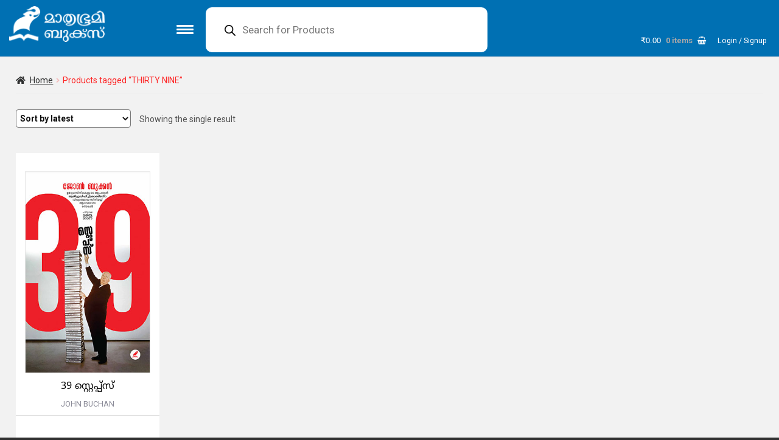

--- FILE ---
content_type: text/html; charset=UTF-8
request_url: https://www.mbibooks.com/product-tag/thirty-nine/
body_size: 24000
content:
<!DOCTYPE html>
<html lang="en-US" xmlns:og="http://opengraphprotocol.org/schema/" xmlns:fb="http://www.facebook.com/2008/fbml">
<head>
<meta charset="UTF-8">
<meta name="viewport" content="width=device-width">
<meta name="theme-color" content="#0070b3" />

<link rel="shortcut icon" href="https://www.mbibooks.com/mbibooks_details/themes/boutique/images/favicon.ico">
<link rel="pingback" href="https://www.mbibooks.com/xmlrpc.php">
<link rel="pingback" href="https://www.mbibooks.com/xmlrpc.php">
<link rel="manifest" href="/pwa/buybooks.json">


<link href="https://www.mbibooks.com/mbibooks_details/themes/boutique/woocommerce.css" rel="stylesheet">


<script src="https://www.mbibooks.com/mbibooks_details/themes/boutique/js/font-awesome.js"></script>
<title>THIRTY NINE &#8211; Mathrubhumi Books</title>
<meta name='robots' content='max-image-preview:large' />
	<style>img:is([sizes="auto" i], [sizes^="auto," i]) { contain-intrinsic-size: 3000px 1500px }</style>
	<link rel='dns-prefetch' href='//www.googletagmanager.com' />
<link rel='dns-prefetch' href='//www.google.com' />
<link rel='dns-prefetch' href='//cdnjs.cloudflare.com' />
<link rel='dns-prefetch' href='//fonts.googleapis.com' />
<link rel="alternate" type="application/rss+xml" title="Mathrubhumi Books &raquo; Feed" href="https://www.mbibooks.com/feed/" />
<link rel="alternate" type="application/rss+xml" title="Mathrubhumi Books &raquo; Comments Feed" href="https://www.mbibooks.com/comments/feed/" />
<link rel="alternate" type="application/rss+xml" title="Mathrubhumi Books &raquo; THIRTY NINE Tag Feed" href="https://www.mbibooks.com/product-tag/thirty-nine/feed/" />
<script>
window._wpemojiSettings = {"baseUrl":"https:\/\/s.w.org\/images\/core\/emoji\/16.0.1\/72x72\/","ext":".png","svgUrl":"https:\/\/s.w.org\/images\/core\/emoji\/16.0.1\/svg\/","svgExt":".svg","source":{"concatemoji":"https:\/\/www.mbibooks.com\/wp-includes\/js\/wp-emoji-release.min.js"}};
/*! This file is auto-generated */
!function(s,n){var o,i,e;function c(e){try{var t={supportTests:e,timestamp:(new Date).valueOf()};sessionStorage.setItem(o,JSON.stringify(t))}catch(e){}}function p(e,t,n){e.clearRect(0,0,e.canvas.width,e.canvas.height),e.fillText(t,0,0);var t=new Uint32Array(e.getImageData(0,0,e.canvas.width,e.canvas.height).data),a=(e.clearRect(0,0,e.canvas.width,e.canvas.height),e.fillText(n,0,0),new Uint32Array(e.getImageData(0,0,e.canvas.width,e.canvas.height).data));return t.every(function(e,t){return e===a[t]})}function u(e,t){e.clearRect(0,0,e.canvas.width,e.canvas.height),e.fillText(t,0,0);for(var n=e.getImageData(16,16,1,1),a=0;a<n.data.length;a++)if(0!==n.data[a])return!1;return!0}function f(e,t,n,a){switch(t){case"flag":return n(e,"\ud83c\udff3\ufe0f\u200d\u26a7\ufe0f","\ud83c\udff3\ufe0f\u200b\u26a7\ufe0f")?!1:!n(e,"\ud83c\udde8\ud83c\uddf6","\ud83c\udde8\u200b\ud83c\uddf6")&&!n(e,"\ud83c\udff4\udb40\udc67\udb40\udc62\udb40\udc65\udb40\udc6e\udb40\udc67\udb40\udc7f","\ud83c\udff4\u200b\udb40\udc67\u200b\udb40\udc62\u200b\udb40\udc65\u200b\udb40\udc6e\u200b\udb40\udc67\u200b\udb40\udc7f");case"emoji":return!a(e,"\ud83e\udedf")}return!1}function g(e,t,n,a){var r="undefined"!=typeof WorkerGlobalScope&&self instanceof WorkerGlobalScope?new OffscreenCanvas(300,150):s.createElement("canvas"),o=r.getContext("2d",{willReadFrequently:!0}),i=(o.textBaseline="top",o.font="600 32px Arial",{});return e.forEach(function(e){i[e]=t(o,e,n,a)}),i}function t(e){var t=s.createElement("script");t.src=e,t.defer=!0,s.head.appendChild(t)}"undefined"!=typeof Promise&&(o="wpEmojiSettingsSupports",i=["flag","emoji"],n.supports={everything:!0,everythingExceptFlag:!0},e=new Promise(function(e){s.addEventListener("DOMContentLoaded",e,{once:!0})}),new Promise(function(t){var n=function(){try{var e=JSON.parse(sessionStorage.getItem(o));if("object"==typeof e&&"number"==typeof e.timestamp&&(new Date).valueOf()<e.timestamp+604800&&"object"==typeof e.supportTests)return e.supportTests}catch(e){}return null}();if(!n){if("undefined"!=typeof Worker&&"undefined"!=typeof OffscreenCanvas&&"undefined"!=typeof URL&&URL.createObjectURL&&"undefined"!=typeof Blob)try{var e="postMessage("+g.toString()+"("+[JSON.stringify(i),f.toString(),p.toString(),u.toString()].join(",")+"));",a=new Blob([e],{type:"text/javascript"}),r=new Worker(URL.createObjectURL(a),{name:"wpTestEmojiSupports"});return void(r.onmessage=function(e){c(n=e.data),r.terminate(),t(n)})}catch(e){}c(n=g(i,f,p,u))}t(n)}).then(function(e){for(var t in e)n.supports[t]=e[t],n.supports.everything=n.supports.everything&&n.supports[t],"flag"!==t&&(n.supports.everythingExceptFlag=n.supports.everythingExceptFlag&&n.supports[t]);n.supports.everythingExceptFlag=n.supports.everythingExceptFlag&&!n.supports.flag,n.DOMReady=!1,n.readyCallback=function(){n.DOMReady=!0}}).then(function(){return e}).then(function(){var e;n.supports.everything||(n.readyCallback(),(e=n.source||{}).concatemoji?t(e.concatemoji):e.wpemoji&&e.twemoji&&(t(e.twemoji),t(e.wpemoji)))}))}((window,document),window._wpemojiSettings);
</script>
<link rel='stylesheet' id='bxslider-css' href='https://www.mbibooks.com/mbibooks_details/themes/boutique/bxslider.css' media='all' />
<style id='wp-emoji-styles-inline-css'>

	img.wp-smiley, img.emoji {
		display: inline !important;
		border: none !important;
		box-shadow: none !important;
		height: 1em !important;
		width: 1em !important;
		margin: 0 0.07em !important;
		vertical-align: -0.1em !important;
		background: none !important;
		padding: 0 !important;
	}
</style>
<link rel='stylesheet' id='wp-block-library-css' href='https://www.mbibooks.com/wp-includes/css/dist/block-library/style.min.css' media='all' />
<style id='classic-theme-styles-inline-css'>
/*! This file is auto-generated */
.wp-block-button__link{color:#fff;background-color:#32373c;border-radius:9999px;box-shadow:none;text-decoration:none;padding:calc(.667em + 2px) calc(1.333em + 2px);font-size:1.125em}.wp-block-file__button{background:#32373c;color:#fff;text-decoration:none}
</style>
<link rel='stylesheet' id='storefront-gutenberg-blocks-css' href='https://www.mbibooks.com/mbibooks_details/themes/storefront/assets/css/base/gutenberg-blocks.css' media='all' />
<style id='storefront-gutenberg-blocks-inline-css'>

				.wp-block-button__link:not(.has-text-color) {
					color: #2b2b2b;
				}

				.wp-block-button__link:not(.has-text-color):hover,
				.wp-block-button__link:not(.has-text-color):focus,
				.wp-block-button__link:not(.has-text-color):active {
					color: #2b2b2b;
				}

				.wp-block-button__link:not(.has-background) {
					background-color: #eeeeee;
				}

				.wp-block-button__link:not(.has-background):hover,
				.wp-block-button__link:not(.has-background):focus,
				.wp-block-button__link:not(.has-background):active {
					border-color: #d5d5d5;
					background-color: #d5d5d5;
				}

				.wc-block-grid__products .wc-block-grid__product .wp-block-button__link {
					background-color: #eeeeee;
					border-color: #eeeeee;
					color: #2b2b2b;
				}

				.wp-block-quote footer,
				.wp-block-quote cite,
				.wp-block-quote__citation {
					color: #777777;
				}

				.wp-block-pullquote cite,
				.wp-block-pullquote footer,
				.wp-block-pullquote__citation {
					color: #777777;
				}

				.wp-block-image figcaption {
					color: #777777;
				}

				.wp-block-separator.is-style-dots::before {
					color: #2b2b2b;
				}

				.wp-block-file a.wp-block-file__button {
					color: #2b2b2b;
					background-color: #eeeeee;
					border-color: #eeeeee;
				}

				.wp-block-file a.wp-block-file__button:hover,
				.wp-block-file a.wp-block-file__button:focus,
				.wp-block-file a.wp-block-file__button:active {
					color: #2b2b2b;
					background-color: #d5d5d5;
				}

				.wp-block-code,
				.wp-block-preformatted pre {
					color: #777777;
				}

				.wp-block-table:not( .has-background ):not( .is-style-stripes ) tbody tr:nth-child(2n) td {
					background-color: #2e2e2e;
				}

				.wp-block-cover .wp-block-cover__inner-container h1:not(.has-text-color),
				.wp-block-cover .wp-block-cover__inner-container h2:not(.has-text-color),
				.wp-block-cover .wp-block-cover__inner-container h3:not(.has-text-color),
				.wp-block-cover .wp-block-cover__inner-container h4:not(.has-text-color),
				.wp-block-cover .wp-block-cover__inner-container h5:not(.has-text-color),
				.wp-block-cover .wp-block-cover__inner-container h6:not(.has-text-color) {
					color: ;
				}

				.wc-block-components-price-slider__range-input-progress,
				.rtl .wc-block-components-price-slider__range-input-progress {
					--range-color: #7c7235;
				}

				/* Target only IE11 */
				@media all and (-ms-high-contrast: none), (-ms-high-contrast: active) {
					.wc-block-components-price-slider__range-input-progress {
						background: #7c7235;
					}
				}

				.wc-block-components-button:not(.is-link) {
					background-color: #7c7235;
					color: #ffffff;
				}

				.wc-block-components-button:not(.is-link):hover,
				.wc-block-components-button:not(.is-link):focus,
				.wc-block-components-button:not(.is-link):active {
					background-color: #63591c;
					color: #ffffff;
				}

				.wc-block-components-button:not(.is-link):disabled {
					background-color: #7c7235;
					color: #ffffff;
				}

				.wc-block-cart__submit-container {
					background-color: #303030;
				}

				.wc-block-cart__submit-container::before {
					color: rgba(118,118,118,0.5);
				}

				.wc-block-components-order-summary-item__quantity {
					background-color: #303030;
					border-color: #777777;
					box-shadow: 0 0 0 2px #303030;
					color: #777777;
				}
			
</style>
<style id='global-styles-inline-css'>
:root{--wp--preset--aspect-ratio--square: 1;--wp--preset--aspect-ratio--4-3: 4/3;--wp--preset--aspect-ratio--3-4: 3/4;--wp--preset--aspect-ratio--3-2: 3/2;--wp--preset--aspect-ratio--2-3: 2/3;--wp--preset--aspect-ratio--16-9: 16/9;--wp--preset--aspect-ratio--9-16: 9/16;--wp--preset--color--black: #000000;--wp--preset--color--cyan-bluish-gray: #abb8c3;--wp--preset--color--white: #ffffff;--wp--preset--color--pale-pink: #f78da7;--wp--preset--color--vivid-red: #cf2e2e;--wp--preset--color--luminous-vivid-orange: #ff6900;--wp--preset--color--luminous-vivid-amber: #fcb900;--wp--preset--color--light-green-cyan: #7bdcb5;--wp--preset--color--vivid-green-cyan: #00d084;--wp--preset--color--pale-cyan-blue: #8ed1fc;--wp--preset--color--vivid-cyan-blue: #0693e3;--wp--preset--color--vivid-purple: #9b51e0;--wp--preset--gradient--vivid-cyan-blue-to-vivid-purple: linear-gradient(135deg,rgba(6,147,227,1) 0%,rgb(155,81,224) 100%);--wp--preset--gradient--light-green-cyan-to-vivid-green-cyan: linear-gradient(135deg,rgb(122,220,180) 0%,rgb(0,208,130) 100%);--wp--preset--gradient--luminous-vivid-amber-to-luminous-vivid-orange: linear-gradient(135deg,rgba(252,185,0,1) 0%,rgba(255,105,0,1) 100%);--wp--preset--gradient--luminous-vivid-orange-to-vivid-red: linear-gradient(135deg,rgba(255,105,0,1) 0%,rgb(207,46,46) 100%);--wp--preset--gradient--very-light-gray-to-cyan-bluish-gray: linear-gradient(135deg,rgb(238,238,238) 0%,rgb(169,184,195) 100%);--wp--preset--gradient--cool-to-warm-spectrum: linear-gradient(135deg,rgb(74,234,220) 0%,rgb(151,120,209) 20%,rgb(207,42,186) 40%,rgb(238,44,130) 60%,rgb(251,105,98) 80%,rgb(254,248,76) 100%);--wp--preset--gradient--blush-light-purple: linear-gradient(135deg,rgb(255,206,236) 0%,rgb(152,150,240) 100%);--wp--preset--gradient--blush-bordeaux: linear-gradient(135deg,rgb(254,205,165) 0%,rgb(254,45,45) 50%,rgb(107,0,62) 100%);--wp--preset--gradient--luminous-dusk: linear-gradient(135deg,rgb(255,203,112) 0%,rgb(199,81,192) 50%,rgb(65,88,208) 100%);--wp--preset--gradient--pale-ocean: linear-gradient(135deg,rgb(255,245,203) 0%,rgb(182,227,212) 50%,rgb(51,167,181) 100%);--wp--preset--gradient--electric-grass: linear-gradient(135deg,rgb(202,248,128) 0%,rgb(113,206,126) 100%);--wp--preset--gradient--midnight: linear-gradient(135deg,rgb(2,3,129) 0%,rgb(40,116,252) 100%);--wp--preset--font-size--small: 14px;--wp--preset--font-size--medium: 23px;--wp--preset--font-size--large: 26px;--wp--preset--font-size--x-large: 42px;--wp--preset--font-size--normal: 16px;--wp--preset--font-size--huge: 37px;--wp--preset--font-family--inter: "Inter", sans-serif;--wp--preset--font-family--cardo: Cardo;--wp--preset--spacing--20: 0.44rem;--wp--preset--spacing--30: 0.67rem;--wp--preset--spacing--40: 1rem;--wp--preset--spacing--50: 1.5rem;--wp--preset--spacing--60: 2.25rem;--wp--preset--spacing--70: 3.38rem;--wp--preset--spacing--80: 5.06rem;--wp--preset--shadow--natural: 6px 6px 9px rgba(0, 0, 0, 0.2);--wp--preset--shadow--deep: 12px 12px 50px rgba(0, 0, 0, 0.4);--wp--preset--shadow--sharp: 6px 6px 0px rgba(0, 0, 0, 0.2);--wp--preset--shadow--outlined: 6px 6px 0px -3px rgba(255, 255, 255, 1), 6px 6px rgba(0, 0, 0, 1);--wp--preset--shadow--crisp: 6px 6px 0px rgba(0, 0, 0, 1);}:root :where(.is-layout-flow) > :first-child{margin-block-start: 0;}:root :where(.is-layout-flow) > :last-child{margin-block-end: 0;}:root :where(.is-layout-flow) > *{margin-block-start: 24px;margin-block-end: 0;}:root :where(.is-layout-constrained) > :first-child{margin-block-start: 0;}:root :where(.is-layout-constrained) > :last-child{margin-block-end: 0;}:root :where(.is-layout-constrained) > *{margin-block-start: 24px;margin-block-end: 0;}:root :where(.is-layout-flex){gap: 24px;}:root :where(.is-layout-grid){gap: 24px;}body .is-layout-flex{display: flex;}.is-layout-flex{flex-wrap: wrap;align-items: center;}.is-layout-flex > :is(*, div){margin: 0;}body .is-layout-grid{display: grid;}.is-layout-grid > :is(*, div){margin: 0;}.has-black-color{color: var(--wp--preset--color--black) !important;}.has-cyan-bluish-gray-color{color: var(--wp--preset--color--cyan-bluish-gray) !important;}.has-white-color{color: var(--wp--preset--color--white) !important;}.has-pale-pink-color{color: var(--wp--preset--color--pale-pink) !important;}.has-vivid-red-color{color: var(--wp--preset--color--vivid-red) !important;}.has-luminous-vivid-orange-color{color: var(--wp--preset--color--luminous-vivid-orange) !important;}.has-luminous-vivid-amber-color{color: var(--wp--preset--color--luminous-vivid-amber) !important;}.has-light-green-cyan-color{color: var(--wp--preset--color--light-green-cyan) !important;}.has-vivid-green-cyan-color{color: var(--wp--preset--color--vivid-green-cyan) !important;}.has-pale-cyan-blue-color{color: var(--wp--preset--color--pale-cyan-blue) !important;}.has-vivid-cyan-blue-color{color: var(--wp--preset--color--vivid-cyan-blue) !important;}.has-vivid-purple-color{color: var(--wp--preset--color--vivid-purple) !important;}.has-black-background-color{background-color: var(--wp--preset--color--black) !important;}.has-cyan-bluish-gray-background-color{background-color: var(--wp--preset--color--cyan-bluish-gray) !important;}.has-white-background-color{background-color: var(--wp--preset--color--white) !important;}.has-pale-pink-background-color{background-color: var(--wp--preset--color--pale-pink) !important;}.has-vivid-red-background-color{background-color: var(--wp--preset--color--vivid-red) !important;}.has-luminous-vivid-orange-background-color{background-color: var(--wp--preset--color--luminous-vivid-orange) !important;}.has-luminous-vivid-amber-background-color{background-color: var(--wp--preset--color--luminous-vivid-amber) !important;}.has-light-green-cyan-background-color{background-color: var(--wp--preset--color--light-green-cyan) !important;}.has-vivid-green-cyan-background-color{background-color: var(--wp--preset--color--vivid-green-cyan) !important;}.has-pale-cyan-blue-background-color{background-color: var(--wp--preset--color--pale-cyan-blue) !important;}.has-vivid-cyan-blue-background-color{background-color: var(--wp--preset--color--vivid-cyan-blue) !important;}.has-vivid-purple-background-color{background-color: var(--wp--preset--color--vivid-purple) !important;}.has-black-border-color{border-color: var(--wp--preset--color--black) !important;}.has-cyan-bluish-gray-border-color{border-color: var(--wp--preset--color--cyan-bluish-gray) !important;}.has-white-border-color{border-color: var(--wp--preset--color--white) !important;}.has-pale-pink-border-color{border-color: var(--wp--preset--color--pale-pink) !important;}.has-vivid-red-border-color{border-color: var(--wp--preset--color--vivid-red) !important;}.has-luminous-vivid-orange-border-color{border-color: var(--wp--preset--color--luminous-vivid-orange) !important;}.has-luminous-vivid-amber-border-color{border-color: var(--wp--preset--color--luminous-vivid-amber) !important;}.has-light-green-cyan-border-color{border-color: var(--wp--preset--color--light-green-cyan) !important;}.has-vivid-green-cyan-border-color{border-color: var(--wp--preset--color--vivid-green-cyan) !important;}.has-pale-cyan-blue-border-color{border-color: var(--wp--preset--color--pale-cyan-blue) !important;}.has-vivid-cyan-blue-border-color{border-color: var(--wp--preset--color--vivid-cyan-blue) !important;}.has-vivid-purple-border-color{border-color: var(--wp--preset--color--vivid-purple) !important;}.has-vivid-cyan-blue-to-vivid-purple-gradient-background{background: var(--wp--preset--gradient--vivid-cyan-blue-to-vivid-purple) !important;}.has-light-green-cyan-to-vivid-green-cyan-gradient-background{background: var(--wp--preset--gradient--light-green-cyan-to-vivid-green-cyan) !important;}.has-luminous-vivid-amber-to-luminous-vivid-orange-gradient-background{background: var(--wp--preset--gradient--luminous-vivid-amber-to-luminous-vivid-orange) !important;}.has-luminous-vivid-orange-to-vivid-red-gradient-background{background: var(--wp--preset--gradient--luminous-vivid-orange-to-vivid-red) !important;}.has-very-light-gray-to-cyan-bluish-gray-gradient-background{background: var(--wp--preset--gradient--very-light-gray-to-cyan-bluish-gray) !important;}.has-cool-to-warm-spectrum-gradient-background{background: var(--wp--preset--gradient--cool-to-warm-spectrum) !important;}.has-blush-light-purple-gradient-background{background: var(--wp--preset--gradient--blush-light-purple) !important;}.has-blush-bordeaux-gradient-background{background: var(--wp--preset--gradient--blush-bordeaux) !important;}.has-luminous-dusk-gradient-background{background: var(--wp--preset--gradient--luminous-dusk) !important;}.has-pale-ocean-gradient-background{background: var(--wp--preset--gradient--pale-ocean) !important;}.has-electric-grass-gradient-background{background: var(--wp--preset--gradient--electric-grass) !important;}.has-midnight-gradient-background{background: var(--wp--preset--gradient--midnight) !important;}.has-small-font-size{font-size: var(--wp--preset--font-size--small) !important;}.has-medium-font-size{font-size: var(--wp--preset--font-size--medium) !important;}.has-large-font-size{font-size: var(--wp--preset--font-size--large) !important;}.has-x-large-font-size{font-size: var(--wp--preset--font-size--x-large) !important;}
:root :where(.wp-block-pullquote){font-size: 1.5em;line-height: 1.6;}
</style>
<style id='woocommerce-inline-inline-css'>
.woocommerce form .form-row .required { visibility: visible; }
</style>
<link rel='stylesheet' id='dgwt-wcas-style-css' href='https://www.mbibooks.com/mbibooks_details/plugins/ajax-search-for-woocommerce/assets/css/style.min.css' media='all' />
<link rel='stylesheet' id='storefront-style-css' href='https://www.mbibooks.com/mbibooks_details/themes/storefront/style.css' media='all' />
<style id='storefront-style-inline-css'>

			.main-navigation ul li a,
			.site-title a,
			ul.menu li a,
			.site-branding h1 a,
			button.menu-toggle,
			button.menu-toggle:hover,
			.handheld-navigation .dropdown-toggle {
				color: #ffffff;
			}

			button.menu-toggle,
			button.menu-toggle:hover {
				border-color: #ffffff;
			}

			.main-navigation ul li a:hover,
			.main-navigation ul li:hover > a,
			.site-title a:hover,
			.site-header ul.menu li.current-menu-item > a {
				color: #ffffff;
			}

			table:not( .has-background ) th {
				background-color: #292929;
			}

			table:not( .has-background ) tbody td {
				background-color: #2e2e2e;
			}

			table:not( .has-background ) tbody tr:nth-child(2n) td,
			fieldset,
			fieldset legend {
				background-color: #2c2c2c;
			}

			.site-header,
			.secondary-navigation ul ul,
			.main-navigation ul.menu > li.menu-item-has-children:after,
			.secondary-navigation ul.menu ul,
			.storefront-handheld-footer-bar,
			.storefront-handheld-footer-bar ul li > a,
			.storefront-handheld-footer-bar ul li.search .site-search,
			button.menu-toggle,
			button.menu-toggle:hover {
				background-color: #0070b3;
			}

			p.site-description,
			.site-header,
			.storefront-handheld-footer-bar {
				color: #ffffff;
			}

			button.menu-toggle:after,
			button.menu-toggle:before,
			button.menu-toggle span:before {
				background-color: #ffffff;
			}

			h1, h2, h3, h4, h5, h6, .wc-block-grid__product-title {
				color: #2b2b2b;
			}

			.widget h1 {
				border-bottom-color: #2b2b2b;
			}

			body,
			.secondary-navigation a {
				color: #777777;
			}

			.widget-area .widget a,
			.hentry .entry-header .posted-on a,
			.hentry .entry-header .post-author a,
			.hentry .entry-header .post-comments a,
			.hentry .entry-header .byline a {
				color: #7c7c7c;
			}

			a {
				color: #7c7235;
			}

			a:focus,
			button:focus,
			.button.alt:focus,
			input:focus,
			textarea:focus,
			input[type="button"]:focus,
			input[type="reset"]:focus,
			input[type="submit"]:focus,
			input[type="email"]:focus,
			input[type="tel"]:focus,
			input[type="url"]:focus,
			input[type="password"]:focus,
			input[type="search"]:focus {
				outline-color: #7c7235;
			}

			button, input[type="button"], input[type="reset"], input[type="submit"], .button, .widget a.button {
				background-color: #eeeeee;
				border-color: #eeeeee;
				color: #2b2b2b;
			}

			button:hover, input[type="button"]:hover, input[type="reset"]:hover, input[type="submit"]:hover, .button:hover, .widget a.button:hover {
				background-color: #d5d5d5;
				border-color: #d5d5d5;
				color: #2b2b2b;
			}

			button.alt, input[type="button"].alt, input[type="reset"].alt, input[type="submit"].alt, .button.alt, .widget-area .widget a.button.alt {
				background-color: #7c7235;
				border-color: #7c7235;
				color: #ffffff;
			}

			button.alt:hover, input[type="button"].alt:hover, input[type="reset"].alt:hover, input[type="submit"].alt:hover, .button.alt:hover, .widget-area .widget a.button.alt:hover {
				background-color: #63591c;
				border-color: #63591c;
				color: #ffffff;
			}

			.pagination .page-numbers li .page-numbers.current {
				background-color: #171717;
				color: #6d6d6d;
			}

			#comments .comment-list .comment-content .comment-text {
				background-color: #292929;
			}

			.site-footer {
				background-color: #2b2b2b;
				color: #777777;
			}

			.site-footer a:not(.button):not(.components-button) {
				color: #111111;
			}

			.site-footer .storefront-handheld-footer-bar a:not(.button):not(.components-button) {
				color: #ffffff;
			}

			.site-footer h1, .site-footer h2, .site-footer h3, .site-footer h4, .site-footer h5, .site-footer h6, .site-footer .widget .widget-title, .site-footer .widget .widgettitle {
				color: #2b2b2b;
			}

			.page-template-template-homepage.has-post-thumbnail .type-page.has-post-thumbnail .entry-title {
				color: ;
			}

			.page-template-template-homepage.has-post-thumbnail .type-page.has-post-thumbnail .entry-content {
				color: ;
			}

			@media screen and ( min-width: 768px ) {
				.secondary-navigation ul.menu a:hover {
					color: #ffffff;
				}

				.secondary-navigation ul.menu a {
					color: #ffffff;
				}

				.main-navigation ul.menu ul.sub-menu,
				.main-navigation ul.nav-menu ul.children {
					background-color: #0061a4;
				}

				.site-header {
					border-bottom-color: #0061a4;
				}
			}
</style>
<link rel='stylesheet' id='storefront-icons-css' href='https://www.mbibooks.com/mbibooks_details/themes/storefront/assets/css/base/icons.css' media='all' />
<link rel='stylesheet' id='storefront-fonts-css' href='https://fonts.googleapis.com/css?family=Source+Sans+Pro%3A400%2C300%2C300italic%2C400italic%2C600%2C700%2C900&#038;subset=latin%2Clatin-ext' media='all' />
<link rel='stylesheet' id='bxslider-css-css' href='https://cdnjs.cloudflare.com/ajax/libs/bxslider/4.2.15/jquery.bxslider.min.css' media='all' />
<link rel='stylesheet' id='jquery-lazyloadxt-spinner-css-css' href='//www.mbibooks.com/mbibooks_details/plugins/a3-lazy-load/assets/css/jquery.lazyloadxt.spinner.css' media='all' />
<link rel='stylesheet' id='a3a3_lazy_load-css' href='//www.mbibooks.com/mbibooks_details/uploads/sass/a3_lazy_load.min.css' media='all' />
<link rel='stylesheet' id='woocommerce_prettyPhoto_css-css' href='https://www.mbibooks.com/assets/css/prettyPhoto.css' media='all' />
<link rel='stylesheet' id='menu-image-css' href='https://www.mbibooks.com/assets/css/menu-image.css' media='all' />
<link rel='stylesheet' id='plainoverlay-css' href='https://www.mbibooks.com/assets/css/plainoverlay.css' media='all' />
<link rel='stylesheet' id='pac-styles-css' href='https://www.mbibooks.com/assets/css/pac.css' media='all' />
<link rel='stylesheet' id='pac-layout-styles-css' href='https://www.mbibooks.com/assets/css/layout.css' media='all' />
<link rel='stylesheet' id='wp-block-library-theme-css' href='https://www.mbibooks.com/assets/css/theme.min.css' media='all' />
<link rel='stylesheet' id='storefront-woocommerce-style-css' href='https://www.mbibooks.com/mbibooks_details/themes/storefront/assets/css/woocommerce/woocommerce.css' media='all' />
<style id='storefront-woocommerce-style-inline-css'>
@font-face {
				font-family: star;
				src: url(https://www.mbibooks.com/mbibooks_details/plugins/woocommerce/assets/fonts/star.eot);
				src:
					url(https://www.mbibooks.com/mbibooks_details/plugins/woocommerce/assets/fonts/star.eot?#iefix) format("embedded-opentype"),
					url(https://www.mbibooks.com/mbibooks_details/plugins/woocommerce/assets/fonts/star.woff) format("woff"),
					url(https://www.mbibooks.com/mbibooks_details/plugins/woocommerce/assets/fonts/star.ttf) format("truetype"),
					url(https://www.mbibooks.com/mbibooks_details/plugins/woocommerce/assets/fonts/star.svg#star) format("svg");
				font-weight: 400;
				font-style: normal;
			}
			@font-face {
				font-family: WooCommerce;
				src: url(https://www.mbibooks.com/mbibooks_details/plugins/woocommerce/assets/fonts/WooCommerce.eot);
				src:
					url(https://www.mbibooks.com/mbibooks_details/plugins/woocommerce/assets/fonts/WooCommerce.eot?#iefix) format("embedded-opentype"),
					url(https://www.mbibooks.com/mbibooks_details/plugins/woocommerce/assets/fonts/WooCommerce.woff) format("woff"),
					url(https://www.mbibooks.com/mbibooks_details/plugins/woocommerce/assets/fonts/WooCommerce.ttf) format("truetype"),
					url(https://www.mbibooks.com/mbibooks_details/plugins/woocommerce/assets/fonts/WooCommerce.svg#WooCommerce) format("svg");
				font-weight: 400;
				font-style: normal;
			}

			a.cart-contents,
			.site-header-cart .widget_shopping_cart a {
				color: #ffffff;
			}

			a.cart-contents:hover,
			.site-header-cart .widget_shopping_cart a:hover,
			.site-header-cart:hover > li > a {
				color: #ffffff;
			}

			table.cart td.product-remove,
			table.cart td.actions {
				border-top-color: #303030;
			}

			.storefront-handheld-footer-bar ul li.cart .count {
				background-color: #ffffff;
				color: #0070b3;
				border-color: #0070b3;
			}

			.woocommerce-tabs ul.tabs li.active a,
			ul.products li.product .price,
			.onsale,
			.wc-block-grid__product-onsale,
			.widget_search form:before,
			.widget_product_search form:before {
				color: #777777;
			}

			.woocommerce-breadcrumb a,
			a.woocommerce-review-link,
			.product_meta a {
				color: #7c7c7c;
			}

			.wc-block-grid__product-onsale,
			.onsale {
				border-color: #777777;
			}

			.star-rating span:before,
			.quantity .plus, .quantity .minus,
			p.stars a:hover:after,
			p.stars a:after,
			.star-rating span:before,
			#payment .payment_methods li input[type=radio]:first-child:checked+label:before {
				color: #7c7235;
			}

			.widget_price_filter .ui-slider .ui-slider-range,
			.widget_price_filter .ui-slider .ui-slider-handle {
				background-color: #7c7235;
			}

			.order_details {
				background-color: #292929;
			}

			.order_details > li {
				border-bottom: 1px dotted #141414;
			}

			.order_details:before,
			.order_details:after {
				background: -webkit-linear-gradient(transparent 0,transparent 0),-webkit-linear-gradient(135deg,#292929 33.33%,transparent 33.33%),-webkit-linear-gradient(45deg,#292929 33.33%,transparent 33.33%)
			}

			#order_review {
				background-color: #303030;
			}

			#payment .payment_methods > li .payment_box,
			#payment .place-order {
				background-color: #2b2b2b;
			}

			#payment .payment_methods > li:not(.woocommerce-notice) {
				background-color: #262626;
			}

			#payment .payment_methods > li:not(.woocommerce-notice):hover {
				background-color: #212121;
			}

			.woocommerce-pagination .page-numbers li .page-numbers.current {
				background-color: #171717;
				color: #6d6d6d;
			}

			.wc-block-grid__product-onsale,
			.onsale,
			.woocommerce-pagination .page-numbers li .page-numbers:not(.current) {
				color: #777777;
			}

			p.stars a:before,
			p.stars a:hover~a:before,
			p.stars.selected a.active~a:before {
				color: #777777;
			}

			p.stars.selected a.active:before,
			p.stars:hover a:before,
			p.stars.selected a:not(.active):before,
			p.stars.selected a.active:before {
				color: #7c7235;
			}

			.single-product div.product .woocommerce-product-gallery .woocommerce-product-gallery__trigger {
				background-color: #eeeeee;
				color: #2b2b2b;
			}

			.single-product div.product .woocommerce-product-gallery .woocommerce-product-gallery__trigger:hover {
				background-color: #d5d5d5;
				border-color: #d5d5d5;
				color: #2b2b2b;
			}

			.button.added_to_cart:focus,
			.button.wc-forward:focus {
				outline-color: #7c7235;
			}

			.added_to_cart,
			.site-header-cart .widget_shopping_cart a.button,
			.wc-block-grid__products .wc-block-grid__product .wp-block-button__link {
				background-color: #eeeeee;
				border-color: #eeeeee;
				color: #2b2b2b;
			}

			.added_to_cart:hover,
			.site-header-cart .widget_shopping_cart a.button:hover,
			.wc-block-grid__products .wc-block-grid__product .wp-block-button__link:hover {
				background-color: #d5d5d5;
				border-color: #d5d5d5;
				color: #2b2b2b;
			}

			.added_to_cart.alt, .added_to_cart, .widget a.button.checkout {
				background-color: #7c7235;
				border-color: #7c7235;
				color: #ffffff;
			}

			.added_to_cart.alt:hover, .added_to_cart:hover, .widget a.button.checkout:hover {
				background-color: #63591c;
				border-color: #63591c;
				color: #ffffff;
			}

			.button.loading {
				color: #eeeeee;
			}

			.button.loading:hover {
				background-color: #eeeeee;
			}

			.button.loading:after {
				color: #2b2b2b;
			}

			@media screen and ( min-width: 768px ) {
				.site-header-cart .widget_shopping_cart,
				.site-header .product_list_widget li .quantity {
					color: #ffffff;
				}

				.site-header-cart .widget_shopping_cart .buttons,
				.site-header-cart .widget_shopping_cart .total {
					background-color: #0066a9;
				}

				.site-header-cart .widget_shopping_cart {
					background-color: #0061a4;
				}
			}
				.storefront-product-pagination a {
					color: #777777;
					background-color: #303030;
				}
				.storefront-sticky-add-to-cart {
					color: #777777;
					background-color: #303030;
				}

				.storefront-sticky-add-to-cart a:not(.button) {
					color: #ffffff;
				}
</style>
<link rel='stylesheet' id='storefront-child-style-css' href='https://www.mbibooks.com/mbibooks_details/themes/boutique/style.css' media='all' />
<style id='storefront-child-style-inline-css'>

			.main-navigation ul.menu > li > ul,
			.main-navigation ul.menu ul,
			.site-header-cart .widget_shopping_cart {
				background: #0066a9;
			}

			table th {
				background-color: #f8f8f8;
			}

			table tbody td {
				background-color: #fdfdfd;
			}

			table tbody tr:nth-child(2n) td {
				background-color: #fbfbfb;
			}

			#order_review, #payment .payment_methods li .payment_box {
				background-color: #fafafa;
			}

			#payment .payment_methods li,
			#payment .payment_methods li:hover {
				background-color: #fff;
			}

			@media screen and (min-width: 768px) {
				.boutique-primary-navigation,
				.main-navigation ul.menu ul,
				.main-navigation ul.nav-menu ul,
				.main-navigation .smm-mega-menu,
				.sticky-wrapper,
				.sd-sticky-navigation,
				.sd-sticky-navigation:before,
				.sd-sticky-navigation:after {
					background: #0066a9 !important;
				}
			}

			.main-navigation ul li.smm-active li ul.products li.product h3 {
				color: #ffffff;
			}
</style>
<link rel='stylesheet' id='lato-css' href='//fonts.googleapis.com/css?family=Lato%3A400%2C700%2C400italic' media='all' />
<link rel='stylesheet' id='playfair-display-css' href='//fonts.googleapis.com/css?family=Playfair+Display%3A400%2C700%2C400italic%2C700italic' media='all' />
<script id="jquery-core-js-extra">
var kerala_city_data = {"cities":{"":"Select a City","kasaragod":"Kasaragod","kannur":"Kannur","kozhikode":"Kozhikode","wayanad":"Wayanad","malappuram":"Malappuram","thrissur":"Thrissur","palakkad":"Palakkad","ernakulam":"Ernakulam","alappuzha":"Alappuzha","idukki":"Idukki","kottayam":"Kottayam","pathanamthitta":"Pathanamthitta","kollam":"Kollam","thiruvananthapuram":"Thiruvananthapuram"}};
</script>
<script src="https://www.mbibooks.com/wp-includes/js/jquery/jquery.min.js" id="jquery-core-js"></script>
<script src="https://www.mbibooks.com/wp-includes/js/jquery/jquery-migrate.min.js" id="jquery-migrate-js"></script>
<script id="woocommerce-google-analytics-integration-gtag-js-after">
/* Google Analytics for WooCommerce (gtag.js) */
					window.dataLayer = window.dataLayer || [];
					function gtag(){dataLayer.push(arguments);}
					// Set up default consent state.
					for ( const mode of [{"analytics_storage":"denied","ad_storage":"denied","ad_user_data":"denied","ad_personalization":"denied","region":["AT","BE","BG","HR","CY","CZ","DK","EE","FI","FR","DE","GR","HU","IS","IE","IT","LV","LI","LT","LU","MT","NL","NO","PL","PT","RO","SK","SI","ES","SE","GB","CH"]}] || [] ) {
						gtag( "consent", "default", { "wait_for_update": 500, ...mode } );
					}
					gtag("js", new Date());
					gtag("set", "developer_id.dOGY3NW", true);
					gtag("config", "G-8CB2YDZY2S", {"track_404":true,"allow_google_signals":true,"logged_in":false,"linker":{"domains":[],"allow_incoming":true},"custom_map":{"dimension1":"logged_in"}});
</script>
<script src="https://www.mbibooks.com/mbibooks_details/plugins/recaptcha-woo/js/rcfwc.js" id="rcfwc-js-js" defer data-wp-strategy="defer"></script>
<script src="https://www.google.com/recaptcha/api.js?hl=en_US" id="recaptcha-js" defer data-wp-strategy="defer"></script>
<script src="https://www.mbibooks.com/mbibooks_details/plugins/woocommerce-quick-buy/includes/js/frontend.js" id="wc_quick_buy__frontend-js"></script>
<script src="https://www.mbibooks.com/mbibooks_details/plugins/woocommerce/assets/js/jquery-blockui/jquery.blockUI.min.js" id="jquery-blockui-js" defer data-wp-strategy="defer"></script>
<script id="wc-add-to-cart-js-extra">
var wc_add_to_cart_params = {"ajax_url":"\/wp-admin\/admin-ajax.php","wc_ajax_url":"\/?wc-ajax=%%endpoint%%","i18n_view_cart":"View cart","cart_url":"https:\/\/www.mbibooks.com\/cart\/","is_cart":"","cart_redirect_after_add":"no"};
</script>
<script src="https://www.mbibooks.com/mbibooks_details/plugins/woocommerce/assets/js/frontend/add-to-cart.min.js" id="wc-add-to-cart-js" defer data-wp-strategy="defer"></script>
<script src="https://www.mbibooks.com/mbibooks_details/plugins/woocommerce/assets/js/js-cookie/js.cookie.min.js" id="js-cookie-js" defer data-wp-strategy="defer"></script>
<script id="woocommerce-js-extra">
var woocommerce_params = {"ajax_url":"\/wp-admin\/admin-ajax.php","wc_ajax_url":"\/?wc-ajax=%%endpoint%%"};
</script>
<script src="https://www.mbibooks.com/mbibooks_details/plugins/woocommerce/assets/js/frontend/woocommerce.min.js" id="woocommerce-js" defer data-wp-strategy="defer"></script>
<script id="wc-cart-fragments-js-extra">
var wc_cart_fragments_params = {"ajax_url":"\/wp-admin\/admin-ajax.php","wc_ajax_url":"\/?wc-ajax=%%endpoint%%","cart_hash_key":"wc_cart_hash_36cf4015bd8c134b21d976106f989fd2","fragment_name":"wc_fragments_36cf4015bd8c134b21d976106f989fd2","request_timeout":"5000"};
</script>
<script src="https://www.mbibooks.com/mbibooks_details/plugins/woocommerce/assets/js/frontend/cart-fragments.min.js" id="wc-cart-fragments-js" defer data-wp-strategy="defer"></script>
<link rel="https://api.w.org/" href="https://www.mbibooks.com/wp-json/" /><link rel="alternate" title="JSON" type="application/json" href="https://www.mbibooks.com/wp-json/wp/v2/product_tag/4223" /><link rel="EditURI" type="application/rsd+xml" title="RSD" href="https://www.mbibooks.com/xmlrpc.php?rsd" />
<script type="text/javascript">
(function(url){
	if(/(?:Chrome\/26\.0\.1410\.63 Safari\/537\.31|WordfenceTestMonBot)/.test(navigator.userAgent)){ return; }
	var addEvent = function(evt, handler) {
		if (window.addEventListener) {
			document.addEventListener(evt, handler, false);
		} else if (window.attachEvent) {
			document.attachEvent('on' + evt, handler);
		}
	};
	var removeEvent = function(evt, handler) {
		if (window.removeEventListener) {
			document.removeEventListener(evt, handler, false);
		} else if (window.detachEvent) {
			document.detachEvent('on' + evt, handler);
		}
	};
	var evts = 'contextmenu dblclick drag dragend dragenter dragleave dragover dragstart drop keydown keypress keyup mousedown mousemove mouseout mouseover mouseup mousewheel scroll'.split(' ');
	var logHuman = function() {
		if (window.wfLogHumanRan) { return; }
		window.wfLogHumanRan = true;
		var wfscr = document.createElement('script');
		wfscr.type = 'text/javascript';
		wfscr.async = true;
		wfscr.src = url + '&r=' + Math.random();
		(document.getElementsByTagName('head')[0]||document.getElementsByTagName('body')[0]).appendChild(wfscr);
		for (var i = 0; i < evts.length; i++) {
			removeEvent(evts[i], logHuman);
		}
	};
	for (var i = 0; i < evts.length; i++) {
		addEvent(evts[i], logHuman);
	}
})('//www.mbibooks.com/?wordfence_lh=1&hid=FC850CA9C886EE21F383F34D8F8D2465');
</script>		<style>
			.dgwt-wcas-ico-magnifier,.dgwt-wcas-ico-magnifier-handler{max-width:20px}.dgwt-wcas-search-wrapp{max-width:600px}.dgwt-wcas-suggestions-wrapp,.dgwt-wcas-details-wrapp{background-color:#fff}		</style>
			<noscript><style>.woocommerce-product-gallery{ opacity: 1 !important; }</style></noscript>
	<style id="custom-background-css">
body.custom-background { background-color: #303030; }
</style>
	<style class='wp-fonts-local'>
@font-face{font-family:Inter;font-style:normal;font-weight:300 900;font-display:fallback;src:url('https://www.mbibooks.com/mbibooks_details/plugins/woocommerce/assets/fonts/Inter-VariableFont_slnt,wght.woff2') format('woff2');font-stretch:normal;}
@font-face{font-family:Cardo;font-style:normal;font-weight:400;font-display:fallback;src:url('https://www.mbibooks.com/mbibooks_details/plugins/woocommerce/assets/fonts/cardo_normal_400.woff2') format('woff2');}
</style>
<link rel="icon" href="https://www.mbibooks.com/mbibooks_details/uploads/2025/11/mbi-books-32.png" sizes="32x32" />
<link rel="icon" href="https://www.mbibooks.com/mbibooks_details/uploads/2025/11/mbi-books-32.png" sizes="192x192" />
<link rel="apple-touch-icon" href="https://www.mbibooks.com/mbibooks_details/uploads/2025/11/mbi-books-32.png" />
<meta name="msapplication-TileImage" content="https://www.mbibooks.com/mbibooks_details/uploads/2025/11/mbi-books-32.png" />
		<style id="wp-custom-css">
			.yith-wcwl-wishlistaddedbrowse {
    display: block !important;
    flex-direction: column;
    align-items: flex-start !important;
}
svg#yith-wcwl-icon-heart {
    width: 30px;
    margin-top: 10px !important;
    position: relative;
    top: 20px !important;
}
section.up-sells.upsells.products {
    width: 100%;
}
.english_title {
    font-family: 'Roboto', sans-serif !important;
    line-height: 25px !important;
    margin-top: 8px;
}
section.up-sells.upsells.products ul li {
    width: 31%;
}
section.up-sells.upsells.products h2 {
    font-size: 20px;
    font-family: 'NotoSansMalayalam-Regular';
}
ul.products li.product h3, .site-main ul.products li.product h3 {
    font-size: 17px ;
    line-height: 18px;
    color: #000;
    font-family: 'Noto Sans Malayalam';
}
.woocommerce-breadcrumb {
    color: #fd2525;
    margin-bottom: 10px;
    margin-top: 10px;
}
ul.products li.product .categories {
    display: block;
    padding-top: 0.5em;
    font-size: 16px;
}
ul.products li.product .categories a {
    display: inline;
    color: #0070b3;
}

.bx-wrapper {
    box-shadow: 0 0 0px #f2f2f2 !important;
    border: 0px !important;
    background: #f2f2f2 !important;
}
a.add_cart_button.fa.fa-shopping-cart.bestseller_addtocart.button.product_type_simple.add_to_cart_button.ajax_add_to_cart {
    margin-top: -20px ;
}
h2.bestsellertitle {
    background: #ffbf00;
}
#sliderbx.products {
    display: flex;
    flex-wrap: wrap;
    gap: 20px;
    justify-content: flex-start;
}
#sliderbx.products li.product {
    width: 200px;
    list-style: none;
    text-align: center;
    border: 1px solid #eee;
    border-radius: 6px;
    padding: 10px;
    background: #fff;
}
.bx-viewport {
    width: 100% !important;
    overflow: visible !important;
}
#sliderbx li.product {
    float: none !important;
    display: inline-block !important;
}

@media screen and (min-width: 768px) {

    .woocommerce-active .site-header .secondary-navigation {
        width: 29.826087%;
        float: right;
        margin-right: 0;
        margin-top: -12px;
        margin-bottom: 0;
    }
}		</style>
		
<!---<script type="text/javascript" src="/js/socialshare.min.js"></script>--->
<script type="text/javascript" src="https://js.mathrubhumi.com/js/mpp2022/socialshare.min.js?v=1" ></script>

<!-- Meta Pixel Code -->
 <script>
!function(f,b,e,v,n,t,s)
{if(f.fbq)return;n=f.fbq=function(){n.callMethod?
n.callMethod.apply(n,arguments):n.queue.push(arguments)};
if(!f._fbq)f._fbq=n;n.push=n;n.loaded=!0;n.version='2.0';
n.queue=[];t=b.createElement(e);t.async=!0;
t.src=v;s=b.getElementsByTagName(e)[0];
s.parentNode.insertBefore(t,s)}(window, document,'script',
'https://connect.facebook.net/en_US/fbevents.js');
fbq('init', '778124684037020');
fbq('track', 'PageView');
</script>
<noscript><img height="1" width="1" style="display:none"
src="https://www.facebook.com/tr?id=778124684037020&ev=PageView&noscript=1"
/></noscript>
<!-- End Meta Pixel Code -->



<script type="text/javascript" >
jQuery(document).ready(function(){

    //$("button").click(function(){
        jQuery(".add_cart_button").attr("title","Add To Cart");
		jQuery(".woocommerce-MyAccount-content p:first a").addClass("MyAccount-customer-logout");
		jQuery("#myaccount-navouter  a:first",this).prop('class', 'newClassName1');
		jQuery("#myaccount-navouter .woocommerce-MyAccount-navigation  a:first",this).prop('class', 'newClassName2');
		jQuery("#myaccount-navouter .woocommerce-MyAccount-navigation ul a:first",this).prop('class', 'newClassName3');
		jQuery("#myaccount-navouter .woocommerce-MyAccount-navigation ul li a:first",this).prop('class', 'newClassName4');
			
		jQuery(".newClassName1").empty();
		jQuery(".newClassName1,.newClassName2 ,.newClassName3,.newClassName4").remove();

		jQuery('#account_email').attr('readonly', true);
     	jQuery('#account_email').addClass('input_disabled');
		jQuery('.main_menu_prod_cats ul.sub-menu').hide();

		//jQuery('.gsc-input').attr('placeholder', 'Search for Books/Writers/Publishers/Categories...');
   // });
			 
});
</script>



			<!--script>
			var mbdl = {};
			var adInfo = {};
			var pathAr = window.location.pathname.split("/");
			var pathArLen = 0; var pgNm = ""; var catg = ""; var x;
			for (x in pathAr) {
			if(pathAr[x] != "") {
				pgNm += "|" + pathAr[x];
				pathArLen = pathArLen + 1;
				}
			}
			pgNm = " BuyBooks" + pgNm;
			mbdl.page={
			"adInfo":adInfo,
			pageInfo:{
				pageName:pgNm,
				language:"en",
				server: "server1",
			},
			category:{
				pageType:"Index",
				primaryCategory:"BuyBooks",
				subCategory1:(pathAr[1])?pathAr[1]:"none",
				subCategory2:(pathAr[2])?(("Index" != "Article")?pathAr[2]:((pathArLen > 2)?pathAr[2]:"none")):"none",
				subCategory3:(pathAr[3])?(("Index" != "Article")?pathAr[3]:((pathArLen > 3)?pathAr[3]:"none")):"none",
				subCategory4:(pathAr[4])?(("Index" != "Article")?pathAr[4]:((pathArLen > 4)?pathAr[4]:"none")):"none"
			}
    
  		</script-->
  
</head>

<body class="archive tax-product_tag term-thirty-nine term-4223 custom-background wp-custom-logo wp-embed-responsive wp-theme-storefront wp-child-theme-boutique theme-storefront wc-pac-hide-sale-flash woocommerce woocommerce-page woocommerce-no-js storefront-full-width-content storefront-secondary-navigation storefront-align-wide right-sidebar woocommerce-active product-columns-5">

<!--Additionally, paste this code immediately after the opening <body> tag-->



<script src="https://www.gstatic.com/firebasejs/4.6.2/firebase.js"></script>
<script>
        // Initialize Firebase
        // TODO: Replace with your project's customized code snippet
		TokenElem = document.getElementById("tokened");
		NotisElem = document.getElementById("notis");
        var config = {
            apiKey: "AIzaSyAyCws-fkDVZD6nLM6aBOmtawqdFJ2YwJc",
			authDomain: "buy-books-db69a.firebaseapp.com",
			databaseURL: "https://buy-books-db69a.firebaseio.com",
			projectId: "buy-books-db69a",
			storageBucket: "buy-books-db69a.appspot.com",
			messagingSenderId: "1099361347700"
        };
        firebase.initializeApp(config);
		function setCookie(name,value,days) {
			var expires = "";
			if (days) {
				var date = new Date();
				date.setTime(date.getTime() + (days*24*60*60*1000));
				expires = "; expires=" + date.toUTCString();
			}
			document.cookie = name + "=" + (value || "")  + expires + "; path=/";
		}
		function getCookie(name) {
			var nameEQ = name + "=";
			var ca = document.cookie.split(';');
			for(var i=0;i < ca.length;i++) {
				var c = ca[i];
				while (c.charAt(0)==' ') c = c.substring(1,c.length);
				if (c.indexOf(nameEQ) == 0) return c.substring(nameEQ.length,c.length);
			}
			return null;
		}


        const messaging = firebase.messaging();
        messaging
            .requestPermission()
            .then(function () {
                //MsgElem.innerHTML = "Notification permission granted."
                console.log("Notification permission granted.");

                // get the token in the form of promise
                return messaging.getToken()
            })
            .then(function(token) {
                //TokenElem.innerHTML = "token is : " + token
				
				console.log(token);
				if( getCookie("bookstoken")==null || getCookie("bookstoken")!=token ){

					jQuery.post("register-topic.php",
					{
						token: token					
					},
					function(data, status){
						setCookie("bookstoken",token,100)
						
						console.log(data);
						
					});	
				}
				
            })
            .catch(function (err) {
                //ErrElem.innerHTML =  ErrElem.innerHTML + "; " + err
                //console.log("Unable to get permission to notify.", err);
				console.log(err);
            });

        messaging.onMessage(function(payload) {
            console.log("Message received. ", payload);
            //NotisElem.innerHTML = NotisElem.innerHTML + JSON.stringify(payload)
        });
    </script>
<div id="page" class="hfeed site">
	
	<header id="masthead" class="site-header" role="banner" style="">
		<div class="col-full">

					<a class="skip-link screen-reader-text" href="#site-navigation">Skip to navigation</a>
		<a class="skip-link screen-reader-text" href="#content">Skip to content</a>
				<div class="site-branding">
			<a href="https://www.mbibooks.com/" class="custom-logo-link" rel="home"><img width="166" height="62" src="https://www.mbibooks.com/mbibooks_details/uploads/2017/08/logo-white.png" class="custom-logo" alt="Mathrubhumi Books" decoding="async" /></a>		</div>
		        
        <button class="dropdown-toggle hidden-xs" aria-controls="site-navigation" aria-expanded="false">
            <span class="hidesmall" >Menu</span>
			<span class="visiblesmall" ></span>
        </button>
        <script>
            jQuery(document).ready(function(){
                jQuery(".dropdown-toggle").click(function(){
					if(!jQuery(".dropdown-navigation").is(":visible")){ 
						jQuery(".dropdown-navigation").show();
						jQuery(".dropdown-toggle").css({"background":"#fff"});
						jQuery(".dropdown-toggle").addClass("active");
						jQuery(".overlaynav").show();
					}
					else{
						jQuery(".dropdown-navigation").hide();
						jQuery(".dropdown-toggle").css({"background":"transparent"});
						jQuery(".dropdown-toggle").removeClass("active");
						jQuery(".overlaynav").hide();
					}					
                });
				jQuery(".overlaynav").click(function(){
					
						jQuery(".dropdown-navigation").hide();
						jQuery(".dropdown-toggle").css({"background":"transparent"});
						jQuery(".dropdown-toggle").removeClass("active");
						jQuery(".overlaynav").hide();
										
                });
              
            });
        </script>  
		<div class="dropdown-navigation hidden-sm"><ul id="menu-navigation-dropdown-1" class="menu"><li class="main_menu_prod_cats menu-item menu-item-type-custom menu-item-object-custom menu-item-has-children menu-item-461352"><a href="#">Categories</a>
<ul class="sub-menu">
	<li class="menu-item menu-item-type-taxonomy menu-item-object-product_cat menu-item-135434"><a href="https://www.mbibooks.com/product-category/astrology/">Astrology</a></li>
	<li class="menu-item menu-item-type-taxonomy menu-item-object-product_cat menu-item-16394"><a href="https://www.mbibooks.com/product-category/autobiography/">Autobiography</a></li>
	<li class="menu-item menu-item-type-taxonomy menu-item-object-product_cat menu-item-135433"><a href="https://www.mbibooks.com/product-category/agriculture/">Agriculture</a></li>
	<li class="menu-item menu-item-type-taxonomy menu-item-object-product_cat menu-item-205231"><a href="https://www.mbibooks.com/product-category/amar-chithrakadha/">Amar Chithrakadha</a></li>
	<li class="menu-item menu-item-type-taxonomy menu-item-object-product_cat menu-item-102"><a href="https://www.mbibooks.com/product-category/biography/">Biography</a></li>
	<li class="menu-item menu-item-type-taxonomy menu-item-object-product_cat menu-item-205232"><a href="https://www.mbibooks.com/product-category/childrensliterature/">Children&#8217;s Literature</a></li>
	<li class="menu-item menu-item-type-taxonomy menu-item-object-product_cat menu-item-106"><a href="https://www.mbibooks.com/product-category/cookery/">Cookery</a></li>
	<li class="menu-item menu-item-type-taxonomy menu-item-object-product_cat menu-item-97"><a href="https://www.mbibooks.com/product-category/drama/">Drama</a></li>
	<li class="menu-item menu-item-type-taxonomy menu-item-object-product_cat menu-item-205233"><a href="https://www.mbibooks.com/product-category/education/">EDUCATION</a></li>
	<li class="menu-item menu-item-type-taxonomy menu-item-object-product_cat menu-item-193595"><a href="https://www.mbibooks.com/product-category/english-books/">English Books</a></li>
	<li class="menu-item menu-item-type-taxonomy menu-item-object-product_cat menu-item-135437"><a href="https://www.mbibooks.com/product-category/fiction/">FICTION</a></li>
	<li class="menu-item menu-item-type-taxonomy menu-item-object-product_cat menu-item-135438"><a href="https://www.mbibooks.com/product-category/general-knowledge/">General Knowledge</a></li>
	<li class="menu-item menu-item-type-taxonomy menu-item-object-product_cat menu-item-100"><a href="https://www.mbibooks.com/product-category/health/">Health</a></li>
	<li class="menu-item menu-item-type-taxonomy menu-item-object-product_cat menu-item-101"><a href="https://www.mbibooks.com/product-category/history/">History</a></li>
	<li class="menu-item menu-item-type-taxonomy menu-item-object-product_cat menu-item-135440"><a href="https://www.mbibooks.com/product-category/interview/">Interview</a></li>
	<li class="menu-item menu-item-type-taxonomy menu-item-object-product_cat menu-item-205234"><a href="https://www.mbibooks.com/product-category/law/">Law</a></li>
	<li class="menu-item menu-item-type-taxonomy menu-item-object-product_cat menu-item-135442"><a href="https://www.mbibooks.com/product-category/medical/">MEDICAL</a></li>
	<li class="menu-item menu-item-type-taxonomy menu-item-object-product_cat menu-item-205235"><a href="https://www.mbibooks.com/product-category/myth-tales/">MYTH &amp; TALES</a></li>
	<li class="menu-item menu-item-type-taxonomy menu-item-object-product_cat menu-item-205236"><a href="https://www.mbibooks.com/product-category/novel/">Novel</a></li>
	<li class="menu-item menu-item-type-taxonomy menu-item-object-product_cat menu-item-135444"><a href="https://www.mbibooks.com/product-category/philosophy/">Philosophy</a></li>
	<li class="menu-item menu-item-type-taxonomy menu-item-object-product_cat menu-item-88"><a href="https://www.mbibooks.com/product-category/poems/">Poems</a></li>
	<li class="menu-item menu-item-type-taxonomy menu-item-object-product_cat menu-item-135450"><a href="https://www.mbibooks.com/product-category/science/">Science</a></li>
	<li class="menu-item menu-item-type-taxonomy menu-item-object-product_cat menu-item-489986"><a href="https://www.mbibooks.com/product-category/screenplay/">Screenplay</a></li>
	<li class="menu-item menu-item-type-taxonomy menu-item-object-product_cat menu-item-489987"><a href="https://www.mbibooks.com/product-category/selfhelp/">Self-help</a></li>
	<li class="menu-item menu-item-type-taxonomy menu-item-object-product_cat menu-item-195277"><a href="https://www.mbibooks.com/product-category/spiritual/">Spiritual</a></li>
	<li class="menu-item menu-item-type-taxonomy menu-item-object-product_cat menu-item-489988"><a href="https://www.mbibooks.com/product-category/social-science/">Social Science</a></li>
	<li class="menu-item menu-item-type-taxonomy menu-item-object-product_cat menu-item-105"><a href="https://www.mbibooks.com/product-category/sports/">Sports</a></li>
	<li class="menu-item menu-item-type-taxonomy menu-item-object-product_cat menu-item-482923"><a href="https://www.mbibooks.com/product-category/stories/">Stories</a></li>
	<li class="menu-item menu-item-type-taxonomy menu-item-object-product_cat menu-item-489990"><a href="https://www.mbibooks.com/product-category/studies/">Studies</a></li>
	<li class="menu-item menu-item-type-taxonomy menu-item-object-product_cat menu-item-103"><a href="https://www.mbibooks.com/product-category/translation/">Translation</a></li>
	<li class="menu-item menu-item-type-taxonomy menu-item-object-product_cat menu-item-104"><a href="https://www.mbibooks.com/product-category/travelogue/">Travelogue</a></li>
	<li class="menu-item menu-item-type-taxonomy menu-item-object-product_cat menu-item-135451"><a href="https://www.mbibooks.com/product-category/yoga/">Yoga</a></li>
</ul>
</li>
<li class="menu-item menu-item-type-post_type menu-item-object-page menu-item-808844"><a href="https://www.mbibooks.com/all-offers/">All Offers</a></li>
<li class="menu-item menu-item-type-post_type menu-item-object-page menu-item-808845"><a href="https://www.mbibooks.com/best-sellers/">Best Sellers</a></li>
<li class="menu-item menu-item-type-post_type menu-item-object-page menu-item-808846"><a href="https://www.mbibooks.com/all-publishers/">Publishers</a></li>
<li class="menu-item menu-item-type-post_type menu-item-object-page menu-item-808847"><a href="https://www.mbibooks.com/all-authors/">Authors</a></li>
<li class="menu-item menu-item-type-post_type menu-item-object-page menu-item-808843"><a href="https://www.mbibooks.com/store-locator/">Store Locator</a></li>
<li class="digital_catalog menu-item menu-item-type-custom menu-item-object-custom menu-item-689119"><a href="https://static.mathrubhumi.com/pdf/2025/Oct/Library%20Catalogue_2025_compressed.pdf">Digital Catalog</a></li>
</ul></div>			<div class="site-search">
				<div  class="dgwt-wcas-search-wrapp dgwt-wcas-has-submit woocommerce dgwt-wcas-style-pirx js-dgwt-wcas-layout-classic dgwt-wcas-layout-classic js-dgwt-wcas-mobile-overlay-enabled dgwt-wcas-search-darkoverl-mounted js-dgwt-wcas-search-darkoverl-mounted">
		<form class="dgwt-wcas-search-form" role="search" action="https://www.mbibooks.com/" method="get">
		<div class="dgwt-wcas-sf-wrapp">
						<label class="screen-reader-text"
				   for="dgwt-wcas-search-input-1">Products search</label>

			<input id="dgwt-wcas-search-input-1"
				   type="search"
				   class="dgwt-wcas-search-input"
				   name="s"
				   value=""
				   placeholder="Search for Products"
				   autocomplete="off"
							/>
			<div class="dgwt-wcas-preloader"></div>

			<div class="dgwt-wcas-voice-search"></div>

							<button type="submit"
						aria-label="Search"
						class="dgwt-wcas-search-submit">				<svg class="dgwt-wcas-ico-magnifier" xmlns="http://www.w3.org/2000/svg" width="18" height="18" viewBox="0 0 18 18">
					<path  d=" M 16.722523,17.901412 C 16.572585,17.825208 15.36088,16.670476 14.029846,15.33534 L 11.609782,12.907819 11.01926,13.29667 C 8.7613237,14.783493 5.6172703,14.768302 3.332423,13.259528 -0.07366363,11.010358 -1.0146502,6.5989684 1.1898146,3.2148776
						  1.5505179,2.6611594 2.4056498,1.7447266 2.9644271,1.3130497 3.4423015,0.94387379 4.3921825,0.48568469 5.1732652,0.2475835 5.886299,0.03022609 6.1341883,0 7.2037391,0 8.2732897,0 8.521179,0.03022609 9.234213,0.2475835 c 0.781083,0.23810119 1.730962,0.69629029 2.208837,1.0654662
						  0.532501,0.4113763 1.39922,1.3400096 1.760153,1.8858877 1.520655,2.2998531 1.599025,5.3023778 0.199549,7.6451086 -0.208076,0.348322 -0.393306,0.668209 -0.411622,0.710863 -0.01831,0.04265 1.065556,1.18264 2.408603,2.533307 1.343046,1.350666 2.486621,2.574792 2.541278,2.720279 0.282475,0.7519
						  -0.503089,1.456506 -1.218488,1.092917 z M 8.4027892,12.475062 C 9.434946,12.25579 10.131043,11.855461 10.99416,10.984753 11.554519,10.419467 11.842507,10.042366 12.062078,9.5863882 12.794223,8.0659672 12.793657,6.2652398 12.060578,4.756293 11.680383,3.9737304 10.453587,2.7178427
						  9.730569,2.3710306 8.6921295,1.8729196 8.3992147,1.807606 7.2037567,1.807606 6.0082984,1.807606 5.7153841,1.87292 4.6769446,2.3710306 3.9539263,2.7178427 2.7271301,3.9737304 2.3469352,4.756293 1.6138384,6.2652398 1.6132726,8.0659672 2.3454252,9.5863882 c 0.4167354,0.8654208 1.5978784,2.0575608
						  2.4443766,2.4671358 1.0971012,0.530827 2.3890403,0.681561 3.6130134,0.421538 z
					"/>
				</svg>
				</button>
			
			<input type="hidden" name="post_type" value="product"/>
			<input type="hidden" name="dgwt_wcas" value="1"/>

			
					</div>
	</form>
</div>
			</div>
						<nav class="secondary-navigation" role="navigation" aria-label="Secondary Navigation">
				<div class="menu-navigation-header-cart-container"><ul id="menu-navigation-header-cart" class="menu"><li id="menu-item-750693" class="menu-item menu-item-type-post_type menu-item-object-page menu-item-750693"><a href="https://www.mbibooks.com/cart/"><a href='https://www.mbibooks.com/cart/' class="cart-contents" ><span class="amount" style="padding: 0 0.5em;" >&#8377;0.00</span> <span class="count-book" >0 items</span>
		    </a></a></li>
<li id="menu-item-750694" class="menu-item menu-item-type-post_type menu-item-object-page menu-item-750694"><a href="https://www.mbibooks.com/my-account/">Login / Signup</a></li>
</ul></div>			</nav><!-- #site-navigation -->
			
		</div>
		
	</header><!-- #masthead -->
	
		
	<div id="content" class="site-content" tabindex="-1">
		<!--div id="bookdemo" style="background:#fff;padding-top:20px" >
			<div style="border:5px solid #e84b61;max-width:1000px;background:#fff;padding:20px;margin:0px auto 0 auto">
				<h2>This is only a test version</h2>
				<h4>For purchasing books log on to</h4>
				<a  href="https://secure.mathrubhumi.com/books/">secure.mathrubhumi.com/books</a>
			</div>
		</div-->
		<div class="col-full">
	
				<div class="overlaynav" ></div>
		<div class="storefront-primary-navigation">
						<nav id="site-navigation" class="main-navigation" role="navigation" aria-label="">
						<button class="menu-toggle" aria-controls="site-navigation" aria-expanded="false">
						<span>
							Menu
						</span>
						</button> 
						<div class="handheld-navigation"><ul id="menu-mobile-menu-1" class="menu"><li class="mobile-menu-category menu-item menu-item-type-custom menu-item-object-custom menu-item-has-children menu-item-8260"><a href="#">Categories</a>
<ul class="sub-menu">
	<li class="menu-item menu-item-type-taxonomy menu-item-object-product_cat menu-item-8274"><a href="https://www.mbibooks.com/product-category/autobiography/">Autobiography</a></li>
	<li class="menu-item menu-item-type-taxonomy menu-item-object-product_cat menu-item-8287"><a href="https://www.mbibooks.com/product-category/agriculture/">Agriculture</a></li>
	<li class="menu-item menu-item-type-taxonomy menu-item-object-product_cat menu-item-8282"><a href="https://www.mbibooks.com/product-category/amar-chithrakadha/">Amar Chithrakadha</a></li>
	<li class="menu-item menu-item-type-taxonomy menu-item-object-product_cat menu-item-8273"><a href="https://www.mbibooks.com/product-category/biography/">Biography</a></li>
	<li class="menu-item menu-item-type-taxonomy menu-item-object-product_cat menu-item-8278"><a href="https://www.mbibooks.com/product-category/cookery/">Cookery</a></li>
	<li class="menu-item menu-item-type-taxonomy menu-item-object-product_cat menu-item-8265"><a href="https://www.mbibooks.com/product-category/childrensliterature/">Children&#8217;s-literature</a></li>
	<li class="menu-item menu-item-type-taxonomy menu-item-object-product_cat menu-item-8280"><a href="https://www.mbibooks.com/product-category/drama/">Drama</a></li>
	<li class="menu-item menu-item-type-taxonomy menu-item-object-product_cat menu-item-8263"><a href="https://www.mbibooks.com/product-category/essays/">Essays</a></li>
	<li class="menu-item menu-item-type-taxonomy menu-item-object-product_cat menu-item-135507"><a href="https://www.mbibooks.com/product-category/fiction/">FICTION</a></li>
	<li class="menu-item menu-item-type-taxonomy menu-item-object-product_cat menu-item-135508"><a href="https://www.mbibooks.com/product-category/general-knowledge/">General Knowledge</a></li>
	<li class="menu-item menu-item-type-taxonomy menu-item-object-product_cat menu-item-8276"><a href="https://www.mbibooks.com/product-category/health/">Health</a></li>
	<li class="menu-item menu-item-type-taxonomy menu-item-object-product_cat menu-item-135509"><a href="https://www.mbibooks.com/product-category/health-fitness/">Health &amp; Fitness</a></li>
	<li class="menu-item menu-item-type-taxonomy menu-item-object-product_cat menu-item-8279"><a href="https://www.mbibooks.com/product-category/history/">History</a></li>
	<li class="menu-item menu-item-type-taxonomy menu-item-object-product_cat menu-item-8271"><a href="https://www.mbibooks.com/product-category/memories/">Memories</a></li>
	<li class="menu-item menu-item-type-taxonomy menu-item-object-product_cat menu-item-135511"><a href="https://www.mbibooks.com/product-category/medical/">MEDICAL</a></li>
	<li class="menu-item menu-item-type-taxonomy menu-item-object-product_cat menu-item-8264"><a href="https://www.mbibooks.com/product-category/novel/">Novel</a></li>
	<li class="menu-item menu-item-type-taxonomy menu-item-object-product_cat menu-item-8272"><a href="https://www.mbibooks.com/product-category/poems/">Poems</a></li>
	<li class="menu-item menu-item-type-taxonomy menu-item-object-product_cat menu-item-8285"><a href="https://www.mbibooks.com/product-category/periodicals/">Periodicals</a></li>
	<li class="menu-item menu-item-type-taxonomy menu-item-object-product_cat menu-item-135512"><a href="https://www.mbibooks.com/product-category/political-science/">POLITICAL SCIENCE</a></li>
	<li class="menu-item menu-item-type-taxonomy menu-item-object-product_cat menu-item-8270"><a href="https://www.mbibooks.com/product-category/reference/">Reference</a></li>
	<li class="menu-item menu-item-type-taxonomy menu-item-object-product_cat menu-item-8266"><a href="https://www.mbibooks.com/product-category/stories/">Stories</a></li>
	<li class="menu-item menu-item-type-taxonomy menu-item-object-product_cat menu-item-8267"><a href="https://www.mbibooks.com/product-category/spiritual/">Spiritual</a></li>
	<li class="menu-item menu-item-type-taxonomy menu-item-object-product_cat menu-item-8268"><a href="https://www.mbibooks.com/product-category/selfhelp/">Self-help</a></li>
	<li class="menu-item menu-item-type-taxonomy menu-item-object-product_cat menu-item-8277"><a href="https://www.mbibooks.com/product-category/screenplay/">Screenplay</a></li>
	<li class="menu-item menu-item-type-taxonomy menu-item-object-product_cat menu-item-8281"><a href="https://www.mbibooks.com/product-category/sports/">Sports</a></li>
	<li class="menu-item menu-item-type-taxonomy menu-item-object-product_cat menu-item-8284"><a href="https://www.mbibooks.com/product-category/science/">Science</a></li>
	<li class="menu-item menu-item-type-taxonomy menu-item-object-product_cat menu-item-8286"><a href="https://www.mbibooks.com/product-category/samakalikam/">Samakalikam</a></li>
	<li class="menu-item menu-item-type-taxonomy menu-item-object-product_cat menu-item-8275"><a href="https://www.mbibooks.com/product-category/travelogue/">Travelogue</a></li>
	<li class="menu-item menu-item-type-taxonomy menu-item-object-product_cat menu-item-8269"><a href="https://www.mbibooks.com/product-category/translation/">Translation</a></li>
</ul>
</li>
<li class="menu-item menu-item-type-post_type menu-item-object-page menu-item-808849"><a href="https://www.mbibooks.com/all-offers/">All Offers</a></li>
<li class="menu-item menu-item-type-post_type menu-item-object-page menu-item-808850"><a href="https://www.mbibooks.com/best-sellers/">Best Sellers</a></li>
<li class="menu-item menu-item-type-post_type menu-item-object-page menu-item-8257"><a href="https://www.mbibooks.com/all-publishers/">Publishers</a></li>
<li class="menu-item menu-item-type-post_type menu-item-object-page menu-item-808851"><a href="https://www.mbibooks.com/all-authors/">Authors</a></li>
<li class="menu-item menu-item-type-post_type menu-item-object-page menu-item-808848"><a href="https://www.mbibooks.com/store-locator/">Store Locator</a></li>
<li class="digital_catalog menu-item menu-item-type-custom menu-item-object-custom menu-item-689110"><a href="https://static.mathrubhumi.com/pdf/2025/Oct/Library%20Catalogue_2025_compressed.pdf">Digital Catalog</a></li>
<li class="menu-item menu-item-type-custom menu-item-object-custom menu-item-761220"><a href="https://www.mbibooks.com/my-account/customer-logout/?_wpnonce=a18cd6c9ad">Logout</a></li>
</ul></div></div><div class="storefront-breadcrumb"><div class="col-full"><nav class="woocommerce-breadcrumb" aria-label="breadcrumbs"><a href="https://www.mbibooks.com">Home</a><span class="breadcrumb-separator"> / </span>Products tagged &ldquo;THIRTY NINE&rdquo;</nav></div></div><div class="woocommerce"></div>			<div id="primary" class="content-area">
			<main id="main" class="site-main" role="main">
			<div class="bout_fullwidth_sidebar arch_page">
		<!-- -->
		
						<ul>
					</ul>
	</div>
				
		
		
			<div class="storefront-sorting"><div class="woocommerce-notices-wrapper"></div><form class="woocommerce-ordering" method="get">
	<select name="orderby" class="orderby">
					<option value="popularity" >Sort by popularity</option>
					<option value="rating" >Sort by average rating</option>
					<option value="date"  selected='selected'>Sort by latest</option>
					<option value="price" >Sort by price: low to high</option>
					<option value="price-desc" >Sort by price: high to low</option>
					<option value="title" >Sort by Alphabetically</option>
					<option value="in-stock" >Show In-Stock First</option>
			</select>
	</form>
<p class="woocommerce-result-count">
	Showing the single result</p>
</div>
			<ul class="products">
				
				
					<li class="product type-product post-365148 status-publish first instock product_cat-novel product_tag-4220 product_tag-mariya-rose product_tag-steps product_tag-thirty-nine has-post-thumbnail shipping-taxable purchasable product-type-simple">
<div class="pdt_outer">
	<div class="img_outer"><a title="39 STEPS" href="https://www.mbibooks.com/product/39-steps/"><img width="300" height="485" src="//www.mbibooks.com/mbibooks_details/plugins/a3-lazy-load/assets/images/lazy_placeholder.gif" data-lazy-type="image" data-src="https://www.mbibooks.com/mbibooks_details/uploads/2021/07/39-STEPS-FRONT.jpg" class="lazy lazy-hidden attachment-woocommerce_thumbnail size-woocommerce_thumbnail" alt="" decoding="async" fetchpriority="high" /><noscript><img width="300" height="485" src="https://www.mbibooks.com/mbibooks_details/uploads/2021/07/39-STEPS-FRONT.jpg" class="attachment-woocommerce_thumbnail size-woocommerce_thumbnail" alt="" decoding="async" fetchpriority="high" /></noscript></a></div><h3 class="product_mcf_title"><a title="39 സ്റ്റെപ്പ്‌സ്‌" href="https://www.mbibooks.com/product/39-steps/">39 സ്റ്റെപ്പ്‌സ്‌</a></h3><h4><a  title=JOHN BUCHAN  href='https://www.mbibooks.com/writer/john-buchan/'>JOHN BUCHAN</a></h4>
		</div>

	<span class="price"><del><span class="woocommerce-Price-amount amount"><span class="woocommerce-Price-currencySymbol">₹</span>180.00</span></del> <ins><span class="woocommerce-Price-amount amount"><span class="woocommerce-Price-currencySymbol">₹</span>153.00</span>
											</ins><span class='oftxt' >15% off</span></span>
</a><a rel="nofollow" href="?add-to-cart=365148" data-quantity="1" data-product_id="365148" data-product_sku="BOOK365148" class="add_cart_button fa fa-shopping-cart button product_type_simple add_to_cart_button ajax_add_to_cart"></a>
</li>
					

				
			</ul>
			<div class="storefront-sorting"><form class="woocommerce-ordering" method="get">
	<select name="orderby" class="orderby">
					<option value="popularity" >Sort by popularity</option>
					<option value="rating" >Sort by average rating</option>
					<option value="date"  selected='selected'>Sort by latest</option>
					<option value="price" >Sort by price: low to high</option>
					<option value="price-desc" >Sort by price: high to low</option>
					<option value="title" >Sort by Alphabetically</option>
					<option value="in-stock" >Show In-Stock First</option>
			</select>
	</form>
<p class="woocommerce-result-count">
	Showing the single result</p>
</div>
		
				</main><!-- #main -->
		</div><!-- #primary -->

		
	
    
      
    
		</div><!-- .col-full -->
	</div><!-- #content -->

	
	<footer id="colophon" class="site-footer" role="contentinfo">
  <link href="https://fonts.googleapis.com/css?family=Roboto:400,500,700" rel="stylesheet">
  
		<div class="col-full">

					<div class="footer-top">
			<div class="footer-top-left">
				<span class="policies-footer" >Policies:</span>
				<nav id="site-navigation" class="footer-navigation" role="navigation" aria-label="Footer Navigation">
		               
								<div class="footer-navigation">
				<ul id="menu-footer-menu" class="menu">
					<li id="menu-item-8588" class="menu-item menu-item-type-custom menu-item-object-custom menu-item-8588"><a href="http://media.mathrubhumi.com/static/termsofuse.html" class="menu-image-title-after" title="Terms of Use"><span class="menu-image-title">Terms of Use</span></a></li>
<li id="menu-item-8587" class="menu-item menu-item-type-custom menu-item-object-custom menu-item-8587"><a href="http://media.mathrubhumi.com/static/privacypolicy.html" title="Privacy" class="menu-image-title-after"><span class="menu-image-title">Privacy</span></a></li>
<li id="menu-item-8587" class="menu-item menu-item-type-custom menu-item-object-custom menu-item-8587"><a href="https://www.mbibooks.com/contact-us/" title="Contact Us" class="menu-image-title-after"><span class="menu-image-title">Contact Us</span></a></li>
</ul></div>
				</nav><!-- #site-navigation -->
			</div>
			<div class="footer-top-right" >
							<span style="float: left; padding: 5px;">Keep in touch</span>
               <a href="https://www.facebook.com/mathrubhumibooks/" class="tFB" target="_blank" title="FACEBOOK"><div class="css_spritefacebook" ></div>&nbsp;</a> 

					<a href="https://twitter.com/mb4books" class="tTwit" target="_blank" title="Twitter"><div class="css_spritex-twitter"></div>&nbsp;</a>
				
					<a href="https://www.linkedin.com/company/themathrubhumi/mycompany/" class="tGPlus" target="_blank" title="LinkedIn"><div class="css_spritelinkedin"></div>&nbsp;</a>
				
					<!-- <a href="#" class="tRss" target="_blank" title="RSS"><div class="css_sprite_newwhatsapp-new" ></div>&nbsp;</a> -->
			</div>
			<div class="cb" ></div>
		</div>			
		<div style="clear:both" ></div>

		
		<span class="payments-method" >Payments Method</span>
		<div id="payments-method" class="payments-methods" role="navigation" aria-label="Payments Methods">
		               
								
		               
				<div class="payments-methods"><ul id="menu-payment-methods" class="menu"><li id="menu-item-215" class="menu-item menu-item-type-custom menu-item-object-custom menu-item-215"><a href="#" class="menu-image-title-after menu-image-not-hovered" title="VISA" ><img width="51" height="32" src="https://www.mbibooks.com/mbibooks_details/uploads/2017/01/visa-icon.jpg" class="menu-image menu-image-title-after" alt="VISA" srcset="https://www.mbibooks.com/mbibooks_details/uploads/2017/01/visa-icon.jpg 51w, https://www.mbibooks.com/mbibooks_details/uploads/2017/01/visa-icon-24x15.jpg 24w, https://www.mbibooks.com/mbibooks_details/uploads/2017/01/visa-icon-36x23.jpg 36w, https://www.mbibooks.com/mbibooks_details/uploads/2017/01/visa-icon-48x30.jpg 48w" sizes="(max-width: 51px) 100vw, 51px"><span class="menu-image-title">Visa</span></a></li>
<li id="menu-item-216" class="menu-item menu-item-type-custom menu-item-object-custom menu-item-216"><a href="#" title="MASTER CARD" class="menu-image-title-after menu-image-not-hovered"><img width="51" height="32" src="https://www.mbibooks.com/mbibooks_details/uploads/2017/01/master-card.jpg" class="menu-image menu-image-title-after" alt="MASTER CARD" srcset="https://www.mbibooks.com/mbibooks_details/uploads/2017/01/master-card.jpg 51w, https://www.mbibooks.com/mbibooks_details/uploads/2017/01/master-card-24x15.jpg 24w, https://www.mbibooks.com/mbibooks_details/uploads/2017/01/master-card-36x23.jpg 36w, https://www.mbibooks.com/mbibooks_details/uploads/2017/01/master-card-48x30.jpg 48w" sizes="(max-width: 51px) 100vw, 51px"><span class="menu-image-title">Master Card</span></a></li>
<li id="menu-item-217" class="menu-item menu-item-type-custom menu-item-object-custom menu-item-217"><a href="#" title="Mastero Card" class="menu-image-title-after menu-image-not-hovered"><img width="51" height="32" src="https://www.mbibooks.com/mbibooks_details/uploads/2017/01/mastero-card.jpg" class="menu-image menu-image-title-after" alt="Mastero Card" srcset="https://www.mbibooks.com/mbibooks_details/uploads/2017/01/mastero-card.jpg 51w, https://www.mbibooks.com/mbibooks_details/uploads/2017/01/mastero-card-24x15.jpg 24w, https://www.mbibooks.com/mbibooks_details/uploads/2017/01/mastero-card-36x23.jpg 36w, https://www.mbibooks.com/mbibooks_details/uploads/2017/01/mastero-card-48x30.jpg 48w" sizes="(max-width: 51px) 100vw, 51px"><span class="menu-image-title">Mastero Card</span></a></li>
<li id="menu-item-218" class="menu-item menu-item-type-custom menu-item-object-custom menu-item-218"><a href="#" title="American Express" class="menu-image-title-after menu-image-not-hovered"><img width="51" height="32" src="https://www.mbibooks.com/mbibooks_details/uploads/2017/01/american-express.jpg" class="menu-image menu-image-title-after" alt="American Express" srcset="https://www.mbibooks.com/mbibooks_details/uploads/2017/01/american-express.jpg 51w, https://www.mbibooks.com/mbibooks_details/uploads/2017/01/american-express-24x15.jpg 24w, https://www.mbibooks.com/mbibooks_details/uploads/2017/01/american-express-36x23.jpg 36w, https://www.mbibooks.com/mbibooks_details/uploads/2017/01/american-express-48x30.jpg 48w" sizes="(max-width: 51px) 100vw, 51px"><span class="menu-image-title">American Express</span></a></li>
<li id="menu-item-220" class="menu-item menu-item-type-custom menu-item-object-custom menu-item-220"><a href="#" title="Rupay" class="menu-image-title-after menu-image-not-hovered"><img width="51" height="32" src="https://www.mbibooks.com/mbibooks_details/uploads/2017/01/rupay.jpg" class="menu-image menu-image-title-after" alt="Rupay" srcset="https://www.mbibooks.com/mbibooks_details/uploads/2017/01/rupay.jpg 51w, https://www.mbibooks.com/mbibooks_details/uploads/2017/01/rupay-24x15.jpg 24w, https://www.mbibooks.com/mbibooks_details/uploads/2017/01/rupay-36x23.jpg 36w, https://www.mbibooks.com/mbibooks_details/uploads/2017/01/rupay-48x30.jpg 48w" sizes="(max-width: 51px) 100vw, 51px"><span class="menu-image-title">Rupay</span></a></li>
<li id="menu-item-219" class="menu-item menu-item-type-custom menu-item-object-custom menu-item-219"><a href="#" title="Discover" class="menu-image-title-after menu-image-not-hovered"><img width="51" height="32" src="https://www.mbibooks.com/mbibooks_details/uploads/2017/01/discover.jpg" class="menu-image menu-image-title-after" alt="Discover" srcset="https://www.mbibooks.com/mbibooks_details/uploads/2017/01/discover.jpg 51w, https://www.mbibooks.com/mbibooks_details/uploads/2017/01/discover-24x15.jpg 24w, https://www.mbibooks.com/mbibooks_details/uploads/2017/01/discover-36x23.jpg 36w, https://www.mbibooks.com/mbibooks_details/uploads/2017/01/discover-48x30.jpg 48w" sizes="(max-width: 51px) 100vw, 51px"><span class="menu-image-title">Discover</span></a></li>
<li id="menu-item-221" class="menu-item menu-item-type-custom menu-item-object-custom menu-item-221"><a href="#" title="Net Banking" class="menu-image-title-after menu-image-not-hovered"><img width="72" height="32" src="https://www.mbibooks.com/mbibooks_details/uploads/2017/01/net-banking.jpg" class="menu-image menu-image-title-after" alt="Net Banking" srcset="https://www.mbibooks.com/mbibooks_details/uploads/2017/01/net-banking.jpg 72w, https://www.mbibooks.com/mbibooks_details/uploads/2017/01/net-banking-24x11.jpg 24w, https://www.mbibooks.com/mbibooks_details/uploads/2017/01/net-banking-36x16.jpg 36w, https://www.mbibooks.com/mbibooks_details/uploads/2017/01/net-banking-48x21.jpg 48w" sizes="(max-width: 72px) 100vw, 72px"><span class="menu-image-title">Net Banking</span></a></li>
</ul></div>	
		</div><!-- #site-navigation -->
		
				</div>
		<div class="site-info">
			&copy; Mathrubhumi Books 2026						<!--br /--> 					</div><!-- .site-info -->
		<div>
				<div class="storefront-handheld-footer-bar">
			<ul class="columns-3">
									<li class="my-account">
						<a href="https://www.mbibooks.com/my-account/">My Account</a>					</li>
									<li class="search">
						<a href="#">Search</a>			<div class="site-search">
				<div  class="dgwt-wcas-search-wrapp dgwt-wcas-has-submit woocommerce dgwt-wcas-style-pirx js-dgwt-wcas-layout-classic dgwt-wcas-layout-classic js-dgwt-wcas-mobile-overlay-enabled dgwt-wcas-search-darkoverl-mounted js-dgwt-wcas-search-darkoverl-mounted">
		<form class="dgwt-wcas-search-form" role="search" action="https://www.mbibooks.com/" method="get">
		<div class="dgwt-wcas-sf-wrapp">
						<label class="screen-reader-text"
				   for="dgwt-wcas-search-input-2">Products search</label>

			<input id="dgwt-wcas-search-input-2"
				   type="search"
				   class="dgwt-wcas-search-input"
				   name="s"
				   value=""
				   placeholder="Search for Products"
				   autocomplete="off"
							/>
			<div class="dgwt-wcas-preloader"></div>

			<div class="dgwt-wcas-voice-search"></div>

							<button type="submit"
						aria-label="Search"
						class="dgwt-wcas-search-submit">				<svg class="dgwt-wcas-ico-magnifier" xmlns="http://www.w3.org/2000/svg" width="18" height="18" viewBox="0 0 18 18">
					<path  d=" M 16.722523,17.901412 C 16.572585,17.825208 15.36088,16.670476 14.029846,15.33534 L 11.609782,12.907819 11.01926,13.29667 C 8.7613237,14.783493 5.6172703,14.768302 3.332423,13.259528 -0.07366363,11.010358 -1.0146502,6.5989684 1.1898146,3.2148776
						  1.5505179,2.6611594 2.4056498,1.7447266 2.9644271,1.3130497 3.4423015,0.94387379 4.3921825,0.48568469 5.1732652,0.2475835 5.886299,0.03022609 6.1341883,0 7.2037391,0 8.2732897,0 8.521179,0.03022609 9.234213,0.2475835 c 0.781083,0.23810119 1.730962,0.69629029 2.208837,1.0654662
						  0.532501,0.4113763 1.39922,1.3400096 1.760153,1.8858877 1.520655,2.2998531 1.599025,5.3023778 0.199549,7.6451086 -0.208076,0.348322 -0.393306,0.668209 -0.411622,0.710863 -0.01831,0.04265 1.065556,1.18264 2.408603,2.533307 1.343046,1.350666 2.486621,2.574792 2.541278,2.720279 0.282475,0.7519
						  -0.503089,1.456506 -1.218488,1.092917 z M 8.4027892,12.475062 C 9.434946,12.25579 10.131043,11.855461 10.99416,10.984753 11.554519,10.419467 11.842507,10.042366 12.062078,9.5863882 12.794223,8.0659672 12.793657,6.2652398 12.060578,4.756293 11.680383,3.9737304 10.453587,2.7178427
						  9.730569,2.3710306 8.6921295,1.8729196 8.3992147,1.807606 7.2037567,1.807606 6.0082984,1.807606 5.7153841,1.87292 4.6769446,2.3710306 3.9539263,2.7178427 2.7271301,3.9737304 2.3469352,4.756293 1.6138384,6.2652398 1.6132726,8.0659672 2.3454252,9.5863882 c 0.4167354,0.8654208 1.5978784,2.0575608
						  2.4443766,2.4671358 1.0971012,0.530827 2.3890403,0.681561 3.6130134,0.421538 z
					"/>
				</svg>
				</button>
			
			<input type="hidden" name="post_type" value="product"/>
			<input type="hidden" name="dgwt_wcas" value="1"/>

			
					</div>
	</form>
</div>
			</div>
								</li>
									<li class="cart">
									<a class="footer-cart-contents" href="https://www.mbibooks.com/cart/">Cart				<span class="count">0</span>
			</a>
							</li>
							</ul>
		</div>
		
		</div><!-- .col-full -->
    <div id="signinbutton"></div> <!------Code for Recaptcha verifier--------------------->
	</footer><!-- #colophon -->

	
</div><!-- #page -->
<script type="speculationrules">
{"prefetch":[{"source":"document","where":{"and":[{"href_matches":"\/*"},{"not":{"href_matches":["\/wp-*.php","\/wp-admin\/*","\/mbibooks_details\/uploads\/*","\/mbibooks_details\/*","\/mbibooks_details\/plugins\/*","\/mbibooks_details\/themes\/boutique\/*","\/mbibooks_details\/themes\/storefront\/*","\/*\\?(.+)"]}},{"not":{"selector_matches":"a[rel~=\"nofollow\"]"}},{"not":{"selector_matches":".no-prefetch, .no-prefetch a"}}]},"eagerness":"conservative"}]}
</script>
<script type="application/ld+json">{"@context":"https:\/\/schema.org\/","@type":"BreadcrumbList","itemListElement":[{"@type":"ListItem","position":1,"item":{"name":"Home","@id":"https:\/\/www.mbibooks.com"}},{"@type":"ListItem","position":2,"item":{"name":"Products tagged &amp;ldquo;THIRTY NINE&amp;rdquo;","@id":"https:\/\/www.mbibooks.com\/product-tag\/thirty-nine\/"}}]}</script>	<script>
		(function () {
			var c = document.body.className;
			c = c.replace(/woocommerce-no-js/, 'woocommerce-js');
			document.body.className = c;
		})();
	</script>
	<link rel='stylesheet' id='style1-css' href='https://www.mbibooks.com/mbibooks_details/themes/boutique/css/style1.css' media='all' />
<link rel='stylesheet' id='wc-blocks-style-css' href='https://www.mbibooks.com/mbibooks_details/plugins/woocommerce/assets/client/blocks/wc-blocks.css' media='all' />
<script id="custom-ajax-logout-js-extra">
var ajax_object = {"ajax_url":"https:\/\/www.mbibooks.com\/wp-admin\/admin-ajax.php","home_url":"https:\/\/www.mbibooks.com","logout_nonce":"8be0cee61f"};
</script>
<script src="https://www.mbibooks.com/mbibooks_details/themes/boutique/js/customAjaxLogout.js" id="custom-ajax-logout-js"></script>
<script src="https://www.mbibooks.com/mbibooks_details/themes/boutique/js/bxslider.js" id="bxslider-js"></script>
<script async src="https://www.googletagmanager.com/gtag/js?id=G-8CB2YDZY2S" id="google-tag-manager-js" data-wp-strategy="async"></script>
<script src="https://www.mbibooks.com/wp-includes/js/dist/hooks.min.js" id="wp-hooks-js"></script>
<script src="https://www.mbibooks.com/wp-includes/js/dist/i18n.min.js" id="wp-i18n-js"></script>
<script id="wp-i18n-js-after">
wp.i18n.setLocaleData( { 'text direction\u0004ltr': [ 'ltr' ] } );
wp.i18n.setLocaleData( { 'text direction\u0004ltr': [ 'ltr' ] } );
</script>
<script src="https://www.mbibooks.com/mbibooks_details/plugins/woocommerce-google-analytics-integration/assets/js/build/main.js" id="woocommerce-google-analytics-integration-js"></script>
<script src="https://www.mbibooks.com/mbibooks_details/plugins/woocommerce/assets/js/prettyPhoto/jquery.prettyPhoto.min.js" id="prettyPhoto-js" defer data-wp-strategy="defer"></script>
<script src="https://www.mbibooks.com/mbibooks_details/plugins/woocommerce/assets/js/prettyPhoto/jquery.prettyPhoto.init.min.js" id="prettyPhoto-init-js" defer data-wp-strategy="defer"></script>
<script id="storefront-navigation-js-extra">
var storefrontScreenReaderText = {"expand":"Expand child menu","collapse":"Collapse child menu"};
</script>
<script src="https://www.mbibooks.com/mbibooks_details/themes/storefront/assets/js/navigation.min.js" id="storefront-navigation-js"></script>
<script src="https://cdnjs.cloudflare.com/ajax/libs/bxslider/4.2.15/jquery.bxslider.min.js" id="bxslider-js-js"></script>
<script id="bxslider-js-js-after">
	jQuery(document).ready(function($){
        	if ($('#sliderbx').length) {
            	$('#sliderbx').bxSlider({
					slideWidth: 220,
					minSlides: 1,
					maxSlides: 5,
					moveSlides: 1,
					slideMargin: 15,
					pager: false,
					auto: true,
					pause: 4000,
					speed: 600,
					infiniteLoop: true,
					adaptiveHeight: true,
					responsive: true,
					onSliderLoad: function() {
						var ww = $(window).width();
						var maxSlides = 5;
                    if (ww < 480) maxSlides = 1;
                    else if (ww < 768) maxSlides = 2;
                    else if (ww < 1024) maxSlides = 3;
                    else maxSlides = 5;

                    $('#sliderbx').reloadSlider({
                        minSlides: 1,
                        maxSlides: maxSlides,
                        slideWidth: 220,
                        moveSlides: 1,
                        slideMargin: 15
                        });
                    }
    });


    jQuery(document).ready(function($){
        $('#sliderbx').removeClass('bxslider'); // prevent initialization
    });
</script>
<script src="https://www.mbibooks.com/mbibooks_details/plugins/page-links-to/dist/new-tab.js" id="page-links-to-js"></script>
<script id="jquery-lazyloadxt-js-extra">
var a3_lazyload_params = {"apply_images":"1","apply_videos":"1"};
</script>
<script src="//www.mbibooks.com/mbibooks_details/plugins/a3-lazy-load/assets/js/jquery.lazyloadxt.extra.min.js" id="jquery-lazyloadxt-js"></script>
<script src="//www.mbibooks.com/mbibooks_details/plugins/a3-lazy-load/assets/js/jquery.lazyloadxt.srcset.min.js" id="jquery-lazyloadxt-srcset-js"></script>
<script id="jquery-lazyloadxt-extend-js-extra">
var a3_lazyload_extend_params = {"edgeY":"0","horizontal_container_classnames":""};
</script>
<script src="//www.mbibooks.com/mbibooks_details/plugins/a3-lazy-load/assets/js/jquery.lazyloadxt.extend.js" id="jquery-lazyloadxt-extend-js"></script>
<script src="https://www.mbibooks.com/mbibooks_details/themes/storefront/assets/js/woocommerce/header-cart.min.js" id="storefront-header-cart-js"></script>
<script src="https://www.mbibooks.com/mbibooks_details/themes/storefront/assets/js/footer.min.js" id="storefront-handheld-footer-bar-js"></script>
<script id="jquery-dgwt-wcas-js-extra">
var dgwt_wcas = {"labels":{"product_plu":"Products","vendor":"Vendor","vendor_plu":"Vendors","sku_label":"SKU:","sale_badge":"Sale","vendor_sold_by":"Sold by:","featured_badge":"Featured","in":"in","read_more":"continue reading","no_results":"\"No results\"","no_results_default":"No results","show_more":"See all products...","show_more_details":"See all products...","search_placeholder":"Search for Products","submit":"","search_hist":"Your search history","search_hist_clear":"Clear","mob_overlay_label":"Open search in the mobile overlay","tax_product_cat_plu":"Categories","tax_product_cat":"Category","tax_product_tag_plu":"Tags","tax_product_tag":"Tag"},"ajax_search_endpoint":"\/?wc-ajax=dgwt_wcas_ajax_search","ajax_details_endpoint":"\/?wc-ajax=dgwt_wcas_result_details","ajax_prices_endpoint":"\/?wc-ajax=dgwt_wcas_get_prices","action_search":"dgwt_wcas_ajax_search","action_result_details":"dgwt_wcas_result_details","action_get_prices":"dgwt_wcas_get_prices","min_chars":"1","width":"auto","show_details_panel":"","show_images":"","show_price":"","show_desc":"","show_sale_badge":"","show_featured_badge":"","dynamic_prices":"","is_rtl":"","show_preloader":"1","show_headings":"1","preloader_url":"","taxonomy_brands":"","img_url":"https:\/\/www.mbibooks.com\/mbibooks_details\/plugins\/ajax-search-for-woocommerce\/assets\/img\/","is_premium":"","layout_breakpoint":"992","mobile_overlay_breakpoint":"992","mobile_overlay_wrapper":"body","mobile_overlay_delay":"0","debounce_wait_ms":"400","send_ga_events":"1","enable_ga_site_search_module":"","magnifier_icon":"\t\t\t\t<svg class=\"\" xmlns=\"http:\/\/www.w3.org\/2000\/svg\"\n\t\t\t\t\t xmlns:xlink=\"http:\/\/www.w3.org\/1999\/xlink\" x=\"0px\" y=\"0px\"\n\t\t\t\t\t viewBox=\"0 0 51.539 51.361\" xml:space=\"preserve\">\n\t\t             <path \t\t\t\t\t\t d=\"M51.539,49.356L37.247,35.065c3.273-3.74,5.272-8.623,5.272-13.983c0-11.742-9.518-21.26-21.26-21.26 S0,9.339,0,21.082s9.518,21.26,21.26,21.26c5.361,0,10.244-1.999,13.983-5.272l14.292,14.292L51.539,49.356z M2.835,21.082 c0-10.176,8.249-18.425,18.425-18.425s18.425,8.249,18.425,18.425S31.436,39.507,21.26,39.507S2.835,31.258,2.835,21.082z\"\/>\n\t\t\t\t<\/svg>\n\t\t\t\t","magnifier_icon_pirx":"\t\t\t\t<svg class=\"\" xmlns=\"http:\/\/www.w3.org\/2000\/svg\" width=\"18\" height=\"18\" viewBox=\"0 0 18 18\">\n\t\t\t\t\t<path  d=\" M 16.722523,17.901412 C 16.572585,17.825208 15.36088,16.670476 14.029846,15.33534 L 11.609782,12.907819 11.01926,13.29667 C 8.7613237,14.783493 5.6172703,14.768302 3.332423,13.259528 -0.07366363,11.010358 -1.0146502,6.5989684 1.1898146,3.2148776\n\t\t\t\t\t\t  1.5505179,2.6611594 2.4056498,1.7447266 2.9644271,1.3130497 3.4423015,0.94387379 4.3921825,0.48568469 5.1732652,0.2475835 5.886299,0.03022609 6.1341883,0 7.2037391,0 8.2732897,0 8.521179,0.03022609 9.234213,0.2475835 c 0.781083,0.23810119 1.730962,0.69629029 2.208837,1.0654662\n\t\t\t\t\t\t  0.532501,0.4113763 1.39922,1.3400096 1.760153,1.8858877 1.520655,2.2998531 1.599025,5.3023778 0.199549,7.6451086 -0.208076,0.348322 -0.393306,0.668209 -0.411622,0.710863 -0.01831,0.04265 1.065556,1.18264 2.408603,2.533307 1.343046,1.350666 2.486621,2.574792 2.541278,2.720279 0.282475,0.7519\n\t\t\t\t\t\t  -0.503089,1.456506 -1.218488,1.092917 z M 8.4027892,12.475062 C 9.434946,12.25579 10.131043,11.855461 10.99416,10.984753 11.554519,10.419467 11.842507,10.042366 12.062078,9.5863882 12.794223,8.0659672 12.793657,6.2652398 12.060578,4.756293 11.680383,3.9737304 10.453587,2.7178427\n\t\t\t\t\t\t  9.730569,2.3710306 8.6921295,1.8729196 8.3992147,1.807606 7.2037567,1.807606 6.0082984,1.807606 5.7153841,1.87292 4.6769446,2.3710306 3.9539263,2.7178427 2.7271301,3.9737304 2.3469352,4.756293 1.6138384,6.2652398 1.6132726,8.0659672 2.3454252,9.5863882 c 0.4167354,0.8654208 1.5978784,2.0575608\n\t\t\t\t\t\t  2.4443766,2.4671358 1.0971012,0.530827 2.3890403,0.681561 3.6130134,0.421538 z\n\t\t\t\t\t\"\/>\n\t\t\t\t<\/svg>\n\t\t\t\t","history_icon":"\t\t\t\t<svg class=\"\" xmlns=\"http:\/\/www.w3.org\/2000\/svg\" width=\"18\" height=\"16\">\n\t\t\t\t\t<g transform=\"translate(-17.498822,-36.972165)\">\n\t\t\t\t\t\t<path \t\t\t\t\t\t\td=\"m 26.596964,52.884295 c -0.954693,-0.11124 -2.056421,-0.464654 -2.888623,-0.926617 -0.816472,-0.45323 -1.309173,-0.860824 -1.384955,-1.145723 -0.106631,-0.400877 0.05237,-0.801458 0.401139,-1.010595 0.167198,-0.10026 0.232609,-0.118358 0.427772,-0.118358 0.283376,0 0.386032,0.04186 0.756111,0.308336 1.435559,1.033665 3.156285,1.398904 4.891415,1.038245 2.120335,-0.440728 3.927688,-2.053646 4.610313,-4.114337 0.244166,-0.737081 0.291537,-1.051873 0.293192,-1.948355 0.0013,-0.695797 -0.0093,-0.85228 -0.0806,-1.189552 -0.401426,-1.899416 -1.657702,-3.528366 -3.392535,-4.398932 -2.139097,-1.073431 -4.69701,-0.79194 -6.613131,0.727757 -0.337839,0.267945 -0.920833,0.890857 -1.191956,1.27357 -0.66875,0.944 -1.120577,2.298213 -1.120577,3.35859 v 0.210358 h 0.850434 c 0.82511,0 0.854119,0.0025 0.974178,0.08313 0.163025,0.109516 0.246992,0.333888 0.182877,0.488676 -0.02455,0.05927 -0.62148,0.693577 -1.32651,1.40957 -1.365272,1.3865 -1.427414,1.436994 -1.679504,1.364696 -0.151455,-0.04344 -2.737016,-2.624291 -2.790043,-2.784964 -0.05425,-0.16438 0.02425,-0.373373 0.179483,-0.477834 0.120095,-0.08082 0.148717,-0.08327 0.970779,-0.08327 h 0.847035 l 0.02338,-0.355074 c 0.07924,-1.203664 0.325558,-2.153721 0.819083,-3.159247 1.083047,-2.206642 3.117598,-3.79655 5.501043,-4.298811 0.795412,-0.167616 1.880855,-0.211313 2.672211,-0.107576 3.334659,0.437136 6.147035,3.06081 6.811793,6.354741 0.601713,2.981541 -0.541694,6.025743 -2.967431,7.900475 -1.127277,0.871217 -2.441309,1.407501 -3.893104,1.588856 -0.447309,0.05588 -1.452718,0.06242 -1.883268,0.01225 z m 3.375015,-5.084703 c -0.08608,-0.03206 -2.882291,-1.690237 -3.007703,-1.783586 -0.06187,-0.04605 -0.160194,-0.169835 -0.218507,-0.275078 L 26.639746,45.549577 V 43.70452 41.859464 L 26.749,41.705307 c 0.138408,-0.195294 0.31306,-0.289155 0.538046,-0.289155 0.231638,0 0.438499,0.109551 0.563553,0.298452 l 0.10019,0.151342 0.01053,1.610898 0.01053,1.610898 0.262607,0.154478 c 1.579961,0.929408 2.399444,1.432947 2.462496,1.513106 0.253582,0.322376 0.140877,0.816382 -0.226867,0.994404 -0.148379,0.07183 -0.377546,0.09477 -0.498098,0.04986 z\"\/>\n\t\t\t\t\t<\/g>\n\t\t\t\t<\/svg>\n\t\t\t\t","close_icon":"\t\t\t\t<svg class=\"\" xmlns=\"http:\/\/www.w3.org\/2000\/svg\" height=\"24\" viewBox=\"0 0 24 24\"\n\t\t\t\t\t width=\"24\">\n\t\t\t\t\t<path \t\t\t\t\t\td=\"M18.3 5.71c-.39-.39-1.02-.39-1.41 0L12 10.59 7.11 5.7c-.39-.39-1.02-.39-1.41 0-.39.39-.39 1.02 0 1.41L10.59 12 5.7 16.89c-.39.39-.39 1.02 0 1.41.39.39 1.02.39 1.41 0L12 13.41l4.89 4.89c.39.39 1.02.39 1.41 0 .39-.39.39-1.02 0-1.41L13.41 12l4.89-4.89c.38-.38.38-1.02 0-1.4z\"\/>\n\t\t\t\t<\/svg>\n\t\t\t\t","back_icon":"\t\t\t\t<svg class=\"\" xmlns=\"http:\/\/www.w3.org\/2000\/svg\" viewBox=\"0 0 16 16\">\n\t\t\t\t\t<path \t\t\t\t\t\td=\"M14 6.125H3.351l4.891-4.891L7 0 0 7l7 7 1.234-1.234L3.35 7.875H14z\" fill-rule=\"evenodd\"\/>\n\t\t\t\t<\/svg>\n\t\t\t\t","preloader_icon":"\t\t\t\t<svg class=\"dgwt-wcas-loader-circular \" viewBox=\"25 25 50 50\">\n\t\t\t\t\t<circle class=\"dgwt-wcas-loader-circular-path\" cx=\"50\" cy=\"50\" r=\"20\" fill=\"none\"\n\t\t\t\t\t\t stroke-miterlimit=\"10\"\/>\n\t\t\t\t<\/svg>\n\t\t\t\t","voice_search_inactive_icon":"\t\t\t\t<svg class=\"dgwt-wcas-voice-search-mic-inactive\" xmlns=\"http:\/\/www.w3.org\/2000\/svg\" height=\"24\" width=\"24\">\n\t\t\t\t\t<path \t\t\t\t\t\td=\"M12 14q-1.25 0-2.125-.875T9 11V5q0-1.25.875-2.125T12 2q1.25 0 2.125.875T15 5v6q0 1.25-.875 2.125T12 14Zm0-6Zm-1 13v-3.075q-2.6-.35-4.3-2.325Q5 13.625 5 11h2q0 2.075 1.463 3.537Q9.925 16 12 16t3.538-1.463Q17 13.075 17 11h2q0 2.625-1.7 4.6-1.7 1.975-4.3 2.325V21Zm1-9q.425 0 .713-.288Q13 11.425 13 11V5q0-.425-.287-.713Q12.425 4 12 4t-.712.287Q11 4.575 11 5v6q0 .425.288.712.287.288.712.288Z\"\/>\n\t\t\t\t<\/svg>\n\t\t\t\t","voice_search_active_icon":"\t\t\t\t<svg class=\"dgwt-wcas-voice-search-mic-active\" xmlns=\"http:\/\/www.w3.org\/2000\/svg\" height=\"24\"\n\t\t\t\t\t width=\"24\">\n\t\t\t\t\t<path \t\t\t\t\t\td=\"M12 14q-1.25 0-2.125-.875T9 11V5q0-1.25.875-2.125T12 2q1.25 0 2.125.875T15 5v6q0 1.25-.875 2.125T12 14Zm-1 7v-3.075q-2.6-.35-4.3-2.325Q5 13.625 5 11h2q0 2.075 1.463 3.537Q9.925 16 12 16t3.538-1.463Q17 13.075 17 11h2q0 2.625-1.7 4.6-1.7 1.975-4.3 2.325V21Z\"\/>\n\t\t\t\t<\/svg>\n\t\t\t\t","voice_search_disabled_icon":"\t\t\t\t<svg class=\"dgwt-wcas-voice-search-mic-disabled\" xmlns=\"http:\/\/www.w3.org\/2000\/svg\" height=\"24\" width=\"24\">\n\t\t\t\t\t<path \t\t\t\t\t\td=\"M17.75 14.95 16.3 13.5q.35-.575.525-1.2Q17 11.675 17 11h2q0 1.1-.325 2.087-.325.988-.925 1.863Zm-2.95-3L9 6.15V5q0-1.25.875-2.125T12 2q1.25 0 2.125.875T15 5v6q0 .275-.062.5-.063.225-.138.45ZM11 21v-3.1q-2.6-.35-4.3-2.312Q5 13.625 5 11h2q0 2.075 1.463 3.537Q9.925 16 12 16q.85 0 1.613-.262.762-.263 1.387-.738l1.425 1.425q-.725.575-1.587.962-.863.388-1.838.513V21Zm8.8 1.6L1.4 4.2l1.4-1.4 18.4 18.4Z\"\/>\n\t\t\t\t<\/svg>\n\t\t\t\t","custom_params":{},"convert_html":"1","suggestions_wrapper":"body","show_product_vendor":"","disable_hits":"","disable_submit":"","fixer":{"broken_search_ui":true,"broken_search_ui_ajax":true,"broken_search_ui_hard":false,"broken_search_elementor_popups":true,"broken_search_jet_mobile_menu":true,"broken_search_browsers_back_arrow":true,"force_refresh_checkout":true},"voice_search_enabled":"","voice_search_lang":"en-US","show_recently_searched_products":"1","show_recently_searched_phrases":"1","go_to_first_variation_on_submit":""};
</script>
<script src="https://www.mbibooks.com/mbibooks_details/plugins/ajax-search-for-woocommerce/assets/js/search.min.js" id="jquery-dgwt-wcas-js"></script>
<script id="woocommerce-google-analytics-integration-data-js-after">
window.ga4w = { data: {"cart":{"items":[],"coupons":[],"totals":{"currency_code":"INR","total_price":0,"currency_minor_unit":2}},"products":[{"id":365148,"name":"39 STEPS","categories":[{"name":"Novel"}],"prices":{"price":15300,"currency_minor_unit":2},"extensions":{"woocommerce_google_analytics_integration":{"identifier":"365148"}}}],"events":["view_item_list"]}, settings: {"tracker_function_name":"gtag","events":["purchase","add_to_cart","remove_from_cart","view_item_list","select_content","view_item","begin_checkout"],"identifier":"product_id"} }; document.dispatchEvent(new Event("ga4w:ready"));
</script>
	<style>
		.dgwt-wcas-open .storefront-handheld-footer-bar,
		.dgwt-wcas-focused .storefront-handheld-footer-bar {
			display: none;
		}
	</style>
	<script>
		(function ($) {
			$(window).on('load', function () {
				$(document).on('click', '.storefront-handheld-footer-bar .search > a', function (e) {
					var $wrapper = $(this).parent(),
						$mobileHandler = $wrapper.find('.js-dgwt-wcas-enable-mobile-form');
					$wrapper.removeClass('active');

					if ($mobileHandler.length) {
						$mobileHandler[0].click();
					}

					e.preventDefault();
				});
			});
		}(jQuery));
	</script>
	<script type="text/javascript">
	if(jQuery(window).width() > 1024){
                jQuery(document).ready(function ($) {    
            $('.storefront-best-selling-products .products').bxSlider({
              minSlides: 2,      
              maxSlides: 5,
              moveSlides:5,
              controls:true,
              slideWidth:245,
                });
            $('.storefront-best-selling-products .products').attr('id','bsp_pdts');
           
            });
        }
   else if (jQuery(window).width() > 478){
    jQuery(document).ready(function ($) {    
            $('.storefront-best-selling-products .products').bxSlider({
              minSlides: 2,      
              maxSlides: 3,
              moveSlides:3,
              controls:true,
              slideWidth:240
            });
            $('.storefront-best-selling-products .products').attr('id','bsp_pdts');
    });
  }
  else{
    jQuery(document).ready(function ($) {   
            $('.storefront-best-selling-products .products').bxSlider({
             minSlides: 1,      
             maxSlides: 2,
             moveSlides:2,
             controls:true,
             slideWidth:160
            });
            $('.storefront-best-selling-products .products').attr('id','bsp_pdts');
    });
  }
</script>


<script type="text/javascript">
  /***********************My Account *************************** */
  jQuery(document).ready(function ($) {	
		jQuery("#myaccount_overlay,#myaccount-navouter").hover(
			function() {
				jQuery('#myaccount-navouter').show();
				jQuery('#myaccount_overlay').addClass("active");
			},
			function() {
				jQuery('#myaccount-navouter').hide();
				jQuery('#myaccount_overlay').removeClass("active");
			}
		);
/***********************************Author List, Publisher list selected letter highlights************************************************* */
    jQuery('#authoratoz > b:first-child > a.letter').addClass('active');
    jQuery('#publisheratoz > b:first-child > a.publetter').addClass('active');

  });
</script>

<!------------------<script type="text/javascript">mobile menu display;</script>------->
<script type="text/javascript">
    jQuery(document).ready(function ($) {
      jQuery(".mobile-menu-category").click(function(){
        //alert("menu click ok");
      jQuery(".sub-menu").slideToggle(500);
      //alert("click ok")
    });
      });
    </script>


<!------------------<script type="text/javascript">desktop menu display;</script>----->
<script type="text/javascript">
    jQuery(document).ready(function ($) {
      jQuery(".dropdown-navigation ul li.main_menu_prod_cats ").hover(
        function() {
				jQuery('.sub-menu').show();
        jQuery(".dropdown-navigation ul li.main_menu_prod_cats").css({"background":"#f2f2f2"});
        jQuery(".dropdown-navigation ul li.main_menu_prod_cats").css({"padding":"2px"});
        jQuery(".sub-menu").css({"background":"#f2f2f2"});
				jQuery('.sub-menu').addClass("active");
			},
			function() {
				jQuery('.sub-menu').hide();
        jQuery(".dropdown-navigation ul li.main_menu_prod_cats").css({"background":""});
        jQuery(".dropdown-navigation ul li.main_menu_prod_cats").css({"padding":""});
				jQuery('.sub-menu').removeClass("active");
			}
      );
    });
    /**********************************Author, Publisher A to Z stick on header************************************************** */
        jQuery(window).scroll(function (event) {
        var scroll = jQuery(window).scrollTop();
        if(scroll>150) {
          jQuery(".booksatozwriters").addClass("stickallauthor");
          jQuery(".booksatozpublishers").addClass("stickallpublisher");
        }
        else {
          jQuery(".booksatozwriters").removeClass("stickallauthor");
          jQuery(".booksatozpublishers").removeClass("stickallpublisher");
        }
        //console.log(scroll);
        });   
    </script>

<script type="text/javascript">

    if ('serviceWorker' in navigator) {
		window.addEventListener('load', function() {
			navigator.serviceWorker.register('/sw.js').then(function(registration) {
			// Registration was successful
			console.log('ServiceWorker registration successful with scope: ', registration.scope);
			}, function(err) {
			// registration failed :(
			console.log('ServiceWorker registration failed: ', err);
			});
		});
	}
	

</script>

</body>
</html>

<!--
Performance optimized by W3 Total Cache. Learn more: https://www.boldgrid.com/w3-total-cache/?utm_source=w3tc&utm_medium=footer_comment&utm_campaign=free_plugin

Page Caching using Disk: Enhanced 

Served from: www.mbibooks.com @ 2026-01-19 20:41:40 by W3 Total Cache
-->

--- FILE ---
content_type: text/css
request_url: https://www.mbibooks.com/mbibooks_details/themes/boutique/style.css
body_size: 18117
content:
/*
Theme Name:		Boutique
Theme URI:		https://woocommerce.com/products/boutique/
Description:	A Storefront child theme designed for small WooCommerce stores / boutiques. Boutique features a simple, traditional design which you can customise using the settings available in the WordPress Customizer. Looking for a theme for your new WooCommerce store? Look no further than Storefront and Boutique!
Author:			WooThemes
Author URI:		http://woocommerce.com
Template:		storefront
Version:		2.0.6
License: 		GNU General Public License v2 or later
License URI: 	http://www.gnu.org/licenses/gpl-2.0.html
Tags:			e-commerce, light, dark, two-columns, right-sidebar, responsive-layout, accessibility-ready
Text Domain:	boutique
*/
/* =Boutique styles starts here
-------------------------------------------------------------- */
body {
    background: #f2f2f2;
    -webkit-font-smoothing: subpixel-antialiased;
}

h1,
h2,
h3,
h4,
h5,
h6 {
    font-weight: 400;
    letter-spacing: 0 !important;
}

h1 a,
h1 label,
h2 a,
h2 label,
h3 a,
h3 label,
h4 a,
h4 label,
h5 a,
h5 label,
h6 a,
h6 label {
    font-weight: 400;
}

.english_title {
    font-family: 'Roboto', sans-serif !important;
    line-height: 25px !important;
}

.english_title a {
    font-family: 'Roboto', sans-serif !important;
    line-height: 19px !important;
}

.product_mcf_title a {
    font-family: 'Noto Sans Malayalam' !important;
    line-height: 19px !important;
}

.mcf_title {
    font-family: 'Noto Sans Malayalam' !important;
    line-height: 35px !important;
}

.button1 {
    background-color: #757584 !important;
    color: white !important;
    border-color: #d5d5d5;
    color: #2b2b2b;
    margin-bottom: 5px;
    padding: 4px 30px !important;
}

p.giftwrap_header .btn {
    text-decoration: underline;
    padding: 6px 6px;
    color: #077DC5;
}

p.giftwrap_header .btn:hover {
    color: #5981bf;
}

.wc-proceed-to-checkout h2 a {
    color: #077DC5;
    padding: 2px 9px;
    font-size: 15px;
    text-decoration: underline;
}

.wc-proceed-to-checkout h2 a:hover {
    color: #5981bf;
}

a.checkout-button.button.alt.wc-forward {
    background-color: #ffbf00 !important;
}
.storefront-full-width-content.woocommerce-cart .entry-header, .storefront-full-width-content.woocommerce-checkout .entry-header, .storefront-full-width-content.woocommerce-account .entry-header, .storefront-full-width-content .woocommerce-products-header {
        text-align: justify !important;
        padding: 0px 0 25px !important;
    }
.storefront-best-selling-products ul.products li.product span.price span.oftxt{
	color: #e00a0a;
    font-size: 11px;
    margin: 3px 0px 0px 3px;
    border: 1px solid #ccc;
    padding: 0px 5px;
    max-width: 62px;
    float: left;
    /* clear: left;*/
}
/***404 Error Page ***/
.error-404 h1.page-title {
    display: inline-block;
    background: #ffbf00;
    padding: 5px 25px;
    border: 0px;
    font-weight: 700 !important;
    text-transform: uppercase;
    font-size: 19px;
    margin-bottom: 10px;
    color: #303030;
    margin-top: 25px;
}

.error-404 p.error-404-text {
    font-family: 'Roboto', sans-serif;
    font-size: 25px;
    font-weight: 400;
    margin-left: 30px;
    padding-top: 10px;
}
.pp_content_container {
    position: relative;
    text-align: left;
    width: 100%;
    top: 100px !important;
}
.crisp-client {
    display: none !important;
}

.cont_shop {
    margin-right: 10px;
}

a.button.cont_shop {
    padding: 5px 15px;
    border-radius: 2px;
    font-weight: bold !important;
    font-size: 15px !important;
    font-family: 'Roboto', sans-serif !important;
}

.error404 .site-content .widget_product_search {
    padding: 0px !important;
    /* background-color: rgba(0,0,0,.025); */
}

section.error-404-search {
    padding: 10px !important;
    margin-left: 22px;
}
/***************Category page***********************/
.storefront-sorting {
    margin-bottom: 2.617924em;
    float: none !important;
}
.woocommerce-ordering {
        float: left !important;
        margin-right: 1em;
        margin-bottom: 0;
        padding: .327em 0;
    }
/**************Search input ***************/
.gsc-input::placeholder {
    font-size: 20px;   /* change size */
    color: #555;       /* optional: change color */
    font-weight: 500;  /* optional: make it bolder */
    text-align: center !important;
}
.gs-webResult:not(.gs-no-results-result):not(.gs-error-result) .gs-snippet, .gs-fileFormatType {
    color: #333333;
    width: 80%;
    margin-top: 50px;
    font-size: 18px !important;
    line-height: 28px !important;
}
.gs-result .gs-title {
    font-family: 'Noto Sans Malayalam';
    font-size: 22px !important;
    font-weight: bold;
    color: #ddd;
    text-decoration: none !important;
}
.gs-webResult.gs-result a.gs-title:link{
    color: #000;
    font-size: 20px;
}
td.gsc-orderby-container {
    display: none !important;
}
.widget_search form:not(.wp-block-search)::before, .widget_product_search form:not(.wp-block-search)::before {
    -webkit-font-smoothing: antialiased;
    -moz-osx-font-smoothing: grayscale;
    display: none;
    font-style: normal;
    font-variant: normal;
    font-weight: normal;
    line-height: 1;
    font-family: "Font Awesome 5 Free";
    font-weight: 900;
    line-height: inherit;
    vertical-align: baseline;
    content: "";
    position: absolute;
    top: 1em;
    left: 1em;
    line-height: 1;
}
table.gsc-search-box td.gsc-input {
        padding-right: 5px;
        background-color: #0070b3 !important;
    }
    td.gsc-search-button {
        display: none !important;
    }
.site-header .site-logo-anchor img, .site-header .site-logo-link img, .site-header .custom-logo-link img {
        width: 80% !important;
    }
/******************* Display Test Site******************************************/
.textwidget.custom-html-widget {
    background-color: white;
    padding: 10px;

}


/************Yith wish list************************/
.yith-wcwl-browse {
    display: inline-block !important;
}
/***************Category page***********************/
.woocommerce-ordering {
        float: left !important;
        margin-right: 1em;
        margin-bottom: 0;
        padding: .327em 0;
    }
/*****************My account page************************************/
td.woocommerce-orders-table__cell.woocommerce-orders-table__cell-order-actions a {
    margin-left: 10px;
}
button#place_order {
    background-color: #ffbf00 !important;
}
a.button.alt.login-with-google-btn {

  transition: background-color .3s, box-shadow .3s; 
  padding: 12px 16px 12px 42px;
  border: none;
  border-radius: 3px !important;
  box-shadow: 0 -1px 0 rgba(0, 0, 0, 0.04), 0 1px 3px rgba(3, 3, 4, 1.25) !important; 
  color: #757575;
  font-size: 14px;
  font-weight: 500;
  font-family: -apple-system,BlinkMacSystemFont,"Segoe UI",Roboto,Oxygen,Ubuntu,Cantarell,"Fira Sans","Droid Sans","Helvetica Neue",sans-serif;
  
  background-image: url('[data-uri]') !important;
  background-color: white !important;
  background-repeat: no-repeat;
  background-position: 12px 15px;
   
  &:hover {
    box-shadow: 0 -1px 0 rgba(0, 0, 0, .04), 0 2px 4px rgba(0, 0, 0, .25);
  }
  
  &:active {
    background-color: #eeeeee;
    box-shadow: 0 -1px 0 rgba(0, 0, 0, .04), 0 2px 4px rgba(0, 0, 0, .25);
  }
  
  &:focus {
    outline: none;
    box-shadow: 
      0 -1px 0 rgba(0, 0, 0, .04),
      0 2px 4px rgba(0, 0, 0, .25),
      0 0 0 3px #c8dafc;
  }
}
.woocommerce-MyAccount-navigation {
    float: left !important;
}

.woocommerce-MyAccount-content {
    margin-right: 0px !important;
    float: right !important;
}

input#account_email {
    background-color: #efefef !important;
    pointer-events: none;
    border: 1px solid #ABADB3;
}

/******My account drop down*********/

form.woocommerce-EditAccountForm.edit-account fieldset {
    background-color: white !important;
}

form.woocommerce-EditAccountForm.edit-account fieldset legend {
    background-color: white !important;
}

/**************My Account Order Page******************************/
.my_account_orders a.woocommerce-button.button.cancel {
    margin-top: 5px !important;
}

.woocommerce-MyAccount-content table.shop_table {
    border: 1px solid lightgrey !important;
}

.woocommerce-MyAccount-content table.shop_table thead th {
    background-color: lightgrey !important;
}

.woocommerce-MyAccount-content table.shop_table tbody tr:nth-child(2n) td {
    background-color: #f2f2f2 !important;
}

table.woocommerce-table.shop_table.track_info tbody th {
    background-color: lightgrey !important;
    color: #5a5a5a !important;
}

.track_info tbody tr:nth-child(2n) td {
    background-color: #ffffff !important;
}

ul#menu-mobile-menu-1 {
    padding: 10px;
}

/************************My Account Pre Order Page*************************************/
table.shop_table.my_account_pre_orders.my_account_orders tbody td a.cancel {
    display: none !important;
}

table:not(.has-background) th {
    background-color: #ffffff !important;
}

table:not(.has-background) tbody td {
    background-color: #ffffff !important;
}

table:not(.has-background) tbody tr:nth-child(2n) td {
    background-color: #ffffff;
}

/*********************Cart Page*******************************/
button.button.update_cart {
    display: none;
}
.cart_totals h2 {
    text-transform: capitalize;
    background-color: white;
    padding: 10px;
}

form.woocommerce-cart-form table.shop_table thead th {
    background-color: #757584 !important;
}

/*************************Estimate Delivery********************************************/
.estimate_delivery {
    font-size: 11px;
    color: green;
    padding: 1px;
    position: absolute;
}

.woocommerce-info a.showlogin {
    background-color: #ffbf00;
    padding: 10px;
    border-radius: 8px;
}

/*********************Whish List***************************************/
table.shop_table.cart.wishlist_table thead th {
    color: black !important;
    font-size: 15px;
    font-family: 'Roboto', sans-serif !important;
    text-align: center;
}
.yith-wcwl-add-to-wishlist .yith-wcwl-add-button {
    display: block !important;
    align-items: center;
}
.yith-wcwl-add-button a.add_to_wishlist {
    background: white !important;
}
/***Free shipping message in checkout page styels****/
p.freeshiping_msg_chk {
    text-align: left;
    font-size: 15px;
    color: #e83737;
}

.widget_product_search form:before,
.widget_search form:before {
    display: inline-block;
    font: normal normal normal 1em/1 FontAwesome;
    font-size: inherit;
    text-rendering: auto;
    -webkit-font-smoothing: antialiased;
    -moz-osx-font-smoothing: grayscale;
    content: "\f002";
    position: absolute;
    top: 11px;
    left: 20px;
}

.error-404 input[type=search],
textarea {
    padding: 8px 10px;
    background-color: #ffffff !important;
    color: #130f0f;
    border: 1px solid #ccc;
    box-shadow: none;
}

.error404 #primary.content-area {
    margin: 0 auto !important;
    float: none !important;
    clear: both;
    width: 78.5% !important;
}

.error-404 .site-main ul.products li.product {
    width: 48% !important;
    float: left;
    margin-right: 0.8% !important;
}

li.widget.widget_purchased_products {
    display: none;
}

.error-404 .error-404-content {
    background: white !important;
}

.my_account_orders .button {
    padding: 5px 20px !important;
    margin-right: 0px !important;
    width: 100px !important;
}

.offer_zone {
    position: relative;
}

span.showmore.best_b {
    position: absolute;
    top: 11px;
    right: 9px;
}

.pre_orders_disp {
    position: absolute;
    left: 0;
    top: 0px;
    background: #747584;
    padding: 5px 7px;
    text-align: left;
    width: 100%;
    color: #fff;
    max-width: 300px;
}

.summary .pre_orders_disp {
    position: unset;
}

.widget h1,
.widget h2,
.widget h3,
.widget h4,
.widget h5,
.widget h6 {
    font-weight: 400;
}

.site-branding h1 a {
    font-weight: 400;
}

.alpha,
h1 {
    font-size: 20px;
    line-height: 1.214;
    letter-spacing: -1px;
}


.video.hentry h1.entry-title {
    background: #fff;
}

.storefront-product-section {
    margin-bottom: 4.236em;
}

.storefront-product-section,
.hentry {
    border-bottom-style: double;
    border-bottom-width: 3px;
    border-bottom-color: rgba(0, 0, 0, 0.025);
}


.woocommerce-tabs ul.tabs li a,
.woocommerce-product-rating,
.woocommerce-breadcrumb {
    text-transform: uppercase;
}

.woocommerce-breadcrumb {
    border-bottom: 1px solid rgba(0, 0, 0, 0.05);
}

.woocommerce-breadcrumb a {
    text-transform: none;
}

.entry-summary form.cart {
    display: none;
}

.logged-in .post-7 {
    margin-bottom: 2.617924em;
    background: white;
}

.woocommerce-error,
.woocommerce-info,
.woocommerce-message,
.woocommerce-noreviews,
p.no-comments {
    color: inherit;
    background: rgba(0, 0, 0, 0.025);
}
.woocommerce-message::before,
 .woocommerce-info::before, 
 .woocommerce-error::before, 
 .woocommerce-noreviews::before,
  p.no-comments::before {
    display: none !important;
}

.woocommerce-error a,
.woocommerce-error a:hover,
.woocommerce-error .button,
.woocommerce-error .button:hover,
.woocommerce-info a,
.woocommerce-info a:hover,
.woocommerce-info .button,
.woocommerce-info .button:hover,
.woocommerce-message a,
.woocommerce-message a:hover,
.woocommerce-message .button,
.woocommerce-message .button:hover,
.woocommerce-noreviews a,
.woocommerce-noreviews a:hover,
.woocommerce-noreviews .button,
.woocommerce-noreviews .button:hover,
p.no-comments a,
p.no-comments a:hover,
p.no-comments .button,
p.no-comments .button:hover {
    color: inherit;
    font-weight: normal;
}

.woocommerce-error a,
.woocommerce-info a,
.woocommerce-message a,
.woocommerce-noreviews a,
p.no-comments a {
    text-decoration: underline;
}

.woocommerce-error {
    border-left-color: #e2401c;
}

.form-row.woocommerce-invalid input.input-text {
    box-shadow: inset 2px 0 0 #e2401c;
    border: 1px solid #e2401c;
}

p#billing_company_field label {
    display: none;
}

input#billing_company {
    display: none;
}

.woocommerce-info,
.woocommerce-noreviews,
p.no-comments {
    border-left-color: #3D9CD2;
}

.woocommerce-message {
    border-left-color: #0f834d;
}

.home.blog .site-header,
.home.page:not(.page-template-template-homepage) .site-header,
.home.post-type-archive-product .site-header {
    margin-bottom: 0;
}

button,
input[type="button"],
input[type="reset"],
input[type="submit"],
.button,
.added_to_cart,
.widget-area .widget a.button,
.site-header-cart .widget_shopping_cart a.button {
    box-shadow: none;
}

.slider-image-outer {
    overflow: hidden !important;
    max-height: 302px;
}

button.menu-toggle {
    margin-bottom: 0;
}

#bsp_pdts li {
    width: auto;
}

.boutique-primary-navigation {
    -webkit-font-smoothing: antialiased;
}

.boutique-primary-navigation::after {
    clear: both;
    content: "";
    display: table;
}

.main-navigation ul.menu>li>ul,
.main-navigation ul.menu ul,
.site-header-cart .widget_shopping_cart {
    background: #212121;
}

.storefront-primary-navigation {
    background-color: transparent;
}

.posted-on,
.byline {
    text-transform: uppercase;
    letter-spacing: 2px;
    font-size: .7em;
}

.hentry .entry-header {
    border-bottom-width: 0;
    margin: 0 0 1px;
}

.widget h3.widget-title,
.widget h2.widgettitle {
    border-bottom-width: 1px;
    border-bottom-color: rgba(0, 0, 0, 0.1) !important;
    font-style: italic;
    font-weight: 400;
}

.hentry .entry-header h1 {
    border-bottom: 4px double rgba(0, 0, 0, 0.1);
    padding-bottom: .618em;
}

.col-full,
.header-widget-region {
    box-sizing: content-box;
}

.header-widget-region {
    margin: 0;
}

.header-widget-region .col-full {
    background: #fff;
    padding: 0 1em;
}

.header-widget-region .widget {
    padding-top: 2.244em;
}

.site-content .col-full {
    background: #fff;
    padding: 1.618em;
    box-shadow: inset 0 0 0 .53em #f6f6f6;
}

.site-footer {
    padding: 0;
}

.site-footer .col-full {
    background: #f6f6f6;
    padding: 1.618em;
}

.woocommerce-breadcrumb {
    margin-top: 0;
    margin-left: 0;
    margin-right: 0;
    padding-left: 0;
    padding-right: 0;
    background-color: transparent !important;
}

.site-header-cart {
    margin-bottom: 0;
}

.share_product {
    padding-top: 15px !important;
}

/*List Author page CSS*/
b.bookdetailstext {
    border: 1px solid #ddd;
}
.stickallauthor {
    position: fixed;
    top: 103px;
    background-color: #ffffff;
    padding: 10px;
   
}
.stickallpublisher{
    position: fixed;
    top: 103px;
    background-color: #ffffff;
    padding: 10px;
}
.author_details {
    width: 100%;
    float: left;
    background-color: white;
    padding-top: 20px;
    padding-bottom: 20px;
    padding-left: 20px;
    padding-right: 20px;
}

p.authordescription {
    float: right;
    width: 90%;
    text-align: justify;
    font-weight: 500;
    padding-left: 20px;
    font-family: 'Noto Sans Malayalam';
    font-size: 15px;
}

.author_page_auth_image {
    width: 100%;
    max-width: 10%;
}

.all-authors-listing {
    background-color: white;
    padding-top: 10px;
}
/* Style the active class, and buttons on mouse-over */
.bookdetailstext.active,.pubdetailstext.active, .bookdetailstext:hover,.pubdetailstext:hover {
    background-color: #ffbf00;
    color: black;
  }

ul.author_list {
    list-style: none;
    margin: 0;
    float: left;
    padding-bottom: 15px;
}

.brandlist-container,
.writerlist_container {
    margin: 15px;
    font-weight: bold;
    font-size: 15px;
    font-style: normal;
    padding-left: 25px;
}

span.list_first_letter {
    text-transform: capitalize;
    width: 100%;
    float: left;
    font-size: 20px;
    border-bottom: 1px solid #eee;
    margin-bottom: 15px;
}

b.bookdetailstext {
    margin-left: 20px;
    padding: 3px;
}

li.author_name {
    float: left;
    display: list-item;
    max-width: 304px;
    width: 100%;
    margin: 1px;
    padding: 5px;
}

li.author_name a {
    text-transform: capitalize;
    font-weight: normal;
}

h3.authorname.authorpage {
    text-transform: capitalize;
}

/*END List Author Page CSS*/

/******************Listing book store****************************/
.store_list {
    width: 30%;
    height: auto;
    float: left;
    background-color: white;
    padding: 10px;
    border: 1px solid #ccc;
    border-radius: 10px;
    margin-right: 15px;
}

/***************End book store listing**********************************/
/***** Listing Publisher Page*******/
#post-8177 .entry-content {
    background-color: #ffffff !important;
    padding: 25px !important;
}
b.pubdetailstext {
    margin-left: 20px;
    border: 1px solid #ddd;
    padding: 2px;
}
/***** End listing Publisher page*******/
ul.products li.product {
    overflow: visible;
}
ul.products li.product {
    min-height: 540px;
}
ul.products li.product .price {
    padding: 0.7em .7em;
    padding-bottom: 0;
    background: #555;
    color: #fff;
    font-weight: 700;
    box-shadow: 5px 0 0 0 #555;
    margin-bottom: 0 !important;
    width: 86%;
    float: left;
}

ul.products li.product .price:after {
    content: "";
    display: block;
    top: 100%;
    border-left-width: 0;
    clear: both;
}

ul.products li.product .price del {
    font-weight: 400;
    opacity: 0.5;
    float: left;
}

ul.products li.product .onsale {
    display: none;
}

ul.products li.product img {
    border: 1px solid rgba(0, 0, 0, 0.1);
}

.single-product .images img {
    border: 1px solid rgba(0, 0, 0, 0.1);
}
.single-product div.product .images .thumbnails a.zoom {
    display: block;
    width: 100% !important;
    margin-right: 3.8%;
    float: left;
    margin-bottom: 1em;
}
.pp_pic_holder.pp_woocommerce {
    top: 130px;
    left: 425px;
    display: block;
    width: 1055px;
}
table.cart td.actions {
    border: 0;
    padding-top: 1.618em;
}

.widget_product_categories ul li:before,
.widget_categories ul li:before {
    content: "\f07b" !important;
}

.widget_product_categories ul li.current-cat:before,
.widget_categories ul li.current-cat:before {
    content: "\f07c" !important;
}

.widget_recent_comments ul li:before {
    content: "\f075" !important;
}

.widget_archive ul li:before {
    content: "\f07c" !important;
}

.widget_recent_entries ul li:before,
.widget_pages ul li:before {
    content: "\f15c" !important;
}

.page-template-template-homepage .site-main {
    padding-top: 0;
}

.woocommerce-checkout.scc-distraction-free-checkout .boutique-primary-navigation {
    display: none;
}

.woocommerce-checkout.scc-distraction-free-checkout .site-header {
    margin-bottom: 0;
}

.sph-hero .col-full {
    background: transparent;
    box-shadow: none;
}

.site-main nav.navigation {
    margin: 40px 0 1em;
}

td.woocommerce-orders-table__cell.woocommerce-orders-table__cell-order-actions .view {
    background-color: #ffbf00 !important;
}

td.woocommerce-orders-table__cell.woocommerce-orders-table__cell-order-actions .view:hover {
    background-color: #d5d5d5 !important;
}

.visiblesmall {
    display: none
}

.pdt_outer {
    border-bottom: 1px solid #ddd;
}

@media screen and (min-width: 768px) {
        .storefront-full-width-content.woocommerce-cart .entry-header, .storefront-full-width-content.woocommerce-checkout .entry-header, .storefront-full-width-content.woocommerce-account .entry-header, .storefront-full-width-content .woocommerce-products-header {
        text-align: justify !important;
        padding: 0px 0 25px !important;
    }
    .woocommerce-ordering {
        float: left !important;
        margin-right: 1em;
        margin-bottom: 0;
        padding: .327em 0;
    }

    .pdt_outer {
        padding: 0 15px;
        min-height: 360px;
        border-bottom: 1px solid #ddd;
    }

    .img_outer {
        min-height: 246px;
    }

    .col-full {
        padding: 0 5.874em;
    }
.storefront-full-width-content.single-product div.product .images .thumbnails a.zoom {
        width: 100% !important;
        float: left;
        margin-right: 11.1111111111%;
        margin-top: 10px;
    }
    .boutique-primary-navigation {
        position: relative;
        margin-left: -5.874em;
        margin-right: -5.874em;
        padding: 0 5.874em;
        border-top-left-radius: 0.327em;
        border-top-right-radius: 0.327em;
        box-shadow: inset 0 1px 0 rgba(255, 255, 255, 0.1), inset 0 -0.53em rgba(0, 0, 0, 0.05);
        background: #212121;
        clear: both;
    }

    .site-branding,
    .site-search,
    .site-header-cart,
    .site-logo-anchor,
    .custom-logo-link {
        margin-bottom: 4.236em;
    }

    .site-header {
        padding-top: 4.236em;
    }

    .main-navigation ul.menu>li>a,
    .main-navigation ul.nav-menu>li>a,
    .site-header-cart .cart-contents {
        padding-bottom: 1.618em !important;
        padding-top: 1.618em;
    }

    .site-content .col-full,
    .site-footer .col-full,
    .header-widget-region .col-full {
        padding: 4.236em 5.874em;
    }

    .header-widget-region .col-full {
        padding-top: 0;
        padding-bottom: 0;
    }

    .site-footer .col-full {
        padding: 2.618em 5.874em;
    }

    .main-navigation ul.menu li.current-menu-item>a {
        position: relative;
    }

    .main-navigation ul.menu li.current-menu-item>a:before {
        content: '';
        display: block;
        position: absolute;
        top: 100%;
        left: 50%;
        border: .618em solid transparent;
        border-top-color: #212121;
        margin-left: -.618em;
    }

    .main-navigation ul.menu ul,
    .main-navigation ul.nav-menu ul {
        background: #212121;
    }

    .main-navigation .smm-mega-menu {
        margin-left: 0;
        margin-right: 0;
        padding: 4.236em 5.874em;
        background-color: #212121 !important;
    }

    .main-navigation .smm-mega-menu ul {
        background-color: transparent !important;
    }

    .sd-sticky-navigation .main-navigation .smm-mega-menu {
        margin-left: -5.874em;
        margin-right: -5.874em;
    }

    .page-template-template-homepage-php .content-area {
        width: 73.9130434783%;
        float: left;
        margin-right: 4.347826087%;
    }

    .page-template-template-homepage-php .content-area .columns-3 ul.products li.product {
        width: 29.4117647059%;
        float: left;
        margin-right: 5.8823529412%;
    }

    .page-template-template-homepage-php .boutique-featured-products .storefront-product-section {
        margin-left: -5.874em;
        margin-right: -5.874em;
        padding: 0 5.874em;
        background: rgba(0, 0, 0, 0.025);
        padding-top: 3.632em;
        padding-bottom: 1em;
        border-top: 1px solid rgba(0, 0, 0, 0.1);
        border-bottom: 1px solid rgba(0, 0, 0, 0.1);
        box-shadow: inset 0 0 0 0.53em rgba(0, 0, 0, 0.025);
    }

    .page-template-template-homepage-php .boutique-featured-products .storefront-product-section ul.products li.product span,
    .page-template-template-homepage-php .boutique-featured-products .storefront-product-section ul.products li.product .button,
    .page-template-template-homepage-php .boutique-featured-products .storefront-product-section ul.products li.product .star-rating {
        display: none;
    }

    .page-template-template-homepage-php .boutique-featured-products .storefront-product-section ul.products li.product h3,
    .page-template-template-homepage-php .boutique-featured-products .storefront-product-section ul.products li.product .price {
        display: block;
        position: absolute;
    }

    .page-template-template-homepage-php .boutique-featured-products .storefront-product-section ul.products li.product h3 {
        top: 0;
        left: 0;
        z-index: 99;
        -webkit-transition: all ease .2s;
        transition: all ease .2s;
        color: #f6f6f6;
        opacity: 0;
        width: 100%;
        text-align: left;
        padding: 1.618em;
        color: #303030;
        opacity: 0;
    }

    .page-template-template-homepage-php .boutique-featured-products .storefront-product-section ul.products li.product .price {
        bottom: 0;
        right: 0;
        top: auto;
        z-index: 99;
    }

    .page-template-template-homepage-php .boutique-featured-products .storefront-product-section ul.products li.product .price span {
        display: block;
    }

    .page-template-template-homepage-php .boutique-featured-products .storefront-product-section ul.products li.product img {
        margin: 0;
    }

    .page-template-template-homepage-php .boutique-featured-products .storefront-product-section ul.products li.product>a {
        display: block;
    }

    .page-template-template-homepage-php .boutique-featured-products .storefront-product-section ul.products li.product>a:after {
        content: "";
        display: block;
        position: absolute;
        top: 0;
        left: 0;
        right: 0;
        bottom: 0;
        background: rgba(255, 255, 255, 0.9);
        border: 1px solid #fff;
        opacity: 0;
        -webkit-transition: all ease .2s;
        transition: all ease .2s;
        box-shadow: 0 1px 3px rgba(0, 0, 0, 0.2);
    }

    .page-template-template-homepage-php .boutique-featured-products .storefront-product-section ul.products li.product>a:before {
        content: "";
        display: block;
        position: absolute;
        top: .618em;
        left: .618em;
        right: .618em;
        bottom: .618em;
        border: 4px double rgba(0, 0, 0, 0.1);
        z-index: 9;
        opacity: 0;
        -webkit-transition: all ease .2s;
        transition: all ease .2s;
    }

    .page-template-template-homepage-php .boutique-featured-products .storefront-product-section ul.products li.product>a:hover h3,
    .page-template-template-homepage-php .boutique-featured-products .storefront-product-section ul.products li.product>a:hover:after,
    .page-template-template-homepage-php .boutique-featured-products .storefront-product-section ul.products li.product>a:hover:before {
        opacity: 1;
    }

    .page-template-template-homepage-php .boutique-featured-products .hentry {
        padding-bottom: 0;
        border-bottom: 0;
    }

    .page-template-template-homepage-php .boutique-featured-products .entry-header h1 {
        text-align: center;
    }

    .page-template-template-homepage .content-area .sph-hero,
    .page-template-template-homepage .content-area .sprh-hero {
        margin-top: 0 !important;
    }

    .page-template-template-homepage .content-area .sph-hero.full,
    .page-template-template-homepage .content-area .sprh-hero.full {
        margin-left: 0 !important;
        margin-right: 0 !important;
    }

    .page-template-template-homepage .boutique-featured-products .sph-hero.full,
    .page-template-template-homepage .boutique-featured-products .sprh-hero.full {
        margin-left: -5.874em;
        margin-right: -5.874em;
    }

    .page-template-template-homepage.left-sidebar .content-area {
        width: 73.9130434783%;
        float: right;
        margin-right: 0;
    }

    .page-template-template-homepage.left-sidebar .widget-area {
        width: 21.7391304348%;
        float: left;
        margin-right: 4.347826087%;
    }

    .sph-hero .col-full,
    .sprh-hero .col-full {
        background-color: transparent;
        padding: 0;
    }

    .sph-hero h1,
    .sprh-hero h1 {
        font-weight: 400;
    }

    .site-main .sph-hero .overlay,
    .site-main .sprh-hero .overlay {
        padding: 4.236em;
    }

    input[type="submit"] {
        background-color: #FFC107;
        border-color: #eeeeee;
        color: #2b2b2b;
    }
}

@media screen and (max-width: 800px) {
    .col-full {
        padding: 0 1em;
        margin: 0 1em;
    }

    .boutique-featured-products .sph-hero.full,
    .boutique-featured-products .sprh-hero.full {
        margin-left: -1em;
        margin-right: -1em;
    }

    .boutique-featured-products .storefront-product-section,
    .boutique-primary-navigation {
        margin-left: -1em;
        margin-right: -1em;
        padding: 0 1em;
    }

    .boutique-primary-navigation {
        padding-top: 0;
        padding-bottom: 1em;
    }

    .boutique-primary-navigation button.menu-toggle {
        margin-top: 0;
    }

    .site-content .col-full,
    .site-footer .col-full {
        padding-left: 1em;
        padding-right: 1em;
    }
}

/* Style edit 	 */
a.add_cart_button.fa {
    font-size: 25px;
    position: absolute;
    right: 32px;
    bottom: 29px;
    color: #232323 !important;
}

a.add_cart_button.fa {
    font-size: 19px !important;
    position: absolute;
    right: 20px;
    bottom: 27px;
    color: #232323 !important;
    background: transparent;
    box-shadow: none;
    padding: 0;
}

a.add_cart_button.fa {
    font-size: 19px !important;
    position: relative;
    right: initial;
    bottom: initial;
    color: #232323 !important;
    background: transparent;
    box-shadow: none;
    padding: 0;
    width: 20px;
    height: 25px;
    float: right;
    margin-right: 12px;
    margin-top: 38px;
}

ul.products li.product .price,
.site-main ul.products li.product .price {
    padding: .53em 0.57em;
    padding-bottom: 0 !important;
    color: #000 !important;
    background: none !important;
    box-shadow: none !important;
    font-family: 'Roboto', sans-serif;
    font-size: 15px !important;
    margin-bottom: 0;
    font-weight: normal !important;
    content: inherit !important;
}

.related.products .price {
    padding: .53em 0.57em;
    padding-bottom: 0 !important;
    color: #000 !important;
    border-top: 1px solid #eae3e3;
    background: none !important;
    box-shadow: none !important;
    font-family: 'Roboto', sans-serif;
    font-size: 1.2em !important;
    margin-bottom: 0;
    font-weight: normal !important;
    content: inherit !important;
}

.related.products .price del {
    font-family: 'Roboto', sans-serif;
    font-size: 1.0em !important;
}

.related.products .price ins {
    font-family: 'Roboto', sans-serif;
    font-size: 1.0em !important;
}

label {
    font-weight: 500;
}

img {
    border-radius: 0px;
}

.site-content {
    outline: 0;
    background: #f2f2f2;
    padding-top: 85px;
}

.site-content .col-full {
    background: #f2f2f2;
    padding: 1.618em;
    box-shadow: inset 0 0 0 0.53em #f6f6f6;
}

body {
    background: #f2f2f2;
    -webkit-font-smoothing: subpixel-antialiased;
    font-family: 'Roboto', sans-serif;
}

.site-content .col-full {
    background: #f2f2f2;
    padding: 1.618em;
    box-shadow: none;
}

.site-search .widget_product_search input[type=search],
.site-search .widget_product_search input[type=text] {
    padding: 0.8em 1.618em 0.8em 3.706325903em;
    line-height: 1;
}

h1,
h2,
h3,
h4,
h5,
h6 {
    letter-spacing: 0 !important;
    font-size: 1.5em;
    font-weight: 500 !important;
    color: #5a5a5a;
}

.woocommerce .widget_product_search input[type=submit],
.widget_search form input[type=submit],
.widget_product_search input[type=submit],
.widget_product_search form input[type=submit],
.widget_product_search input[type=submit],
.widget_product_search form input[type=submit],
.widget_search form input[type=submit] {
    background: #333333;
    color: #c4c4c4;
    font-weight: normal;
    float: left;
    width: 18%;
    position: relative !important;
}

.main-navigation ul li a:hover,
.main-navigation ul li:hover>a,
.site-title a:hover,
a.cart-contents:hover,
.site-header-cart .widget_shopping_cart a:hover,
.site-header-cart:hover>li>a {
    color: #0a5083;
}

.overlaynav {
    display: none;
    position: fixed;
    height: 100%;
    width: 100%;
    top: 0;
    left: 0;
    z-index: 56;
    background-color: rgba(0, 0, 0, 0.5);
}

.cart-contents::after {
    display: inline-block;
    font: normal normal normal 1em/1 FontAwesome;
    font-size: inherit;
    -webkit-font-smoothing: antialiased;
    height: 1em;
    content: "\f291";
    line-height: 1.618;
    padding-right: 0.5em;
}

span.count {
    color: #a8a8a8;
    padding: 0px 5px;
    font-weight: bold;
}

.cart-book> :first-child {
    display: none;
}

/* check box styles */
/*Fonts*/
@font-face {
    font-family: 'Noto Sans Malayalam';
    src: url('https://www.mbibooks.com/font/NotoSansMalayalam-Regular.eot');
    src: url('https://www.mbibooks.com/font/NotoSansMalayalam-Regular.eot?#iefix') format('embedded-opentype'), url('https://www.mbibooks.com/font/NotoSansMalayalam-Regular.woff2') format('woff2'), url('https://www.mbibooks.com/font/NotoSansMalayalam-Regular.woff') format('woff');
    font-style: normal
}

@font-face {
    font-family: 'NotoSansMalayalam-Regular';
    src: url('https://www.mbibooks.com/font/NotoSansMalayalam-Regular.eot');
    src: url('https://www.mbibooks.com/font/NotoSansMalayalam-Regular.eot?#iefix') format('embedded-opentype'), url('https://www.mbibooks.com/font/NotoSansMalayalam-Regular.woff2') format('woff2'), url('https://www.mbibooks.com/font/NotoSansMalayalam-Regular.woff') format('woff');
    font-style: normal
}

a {
    color: #555555;
}

button,
a,
span,
div {
    outline-style: none !important;
}

address,
hr,
p,
table {
    margin: 0 0 0.5em;
}

body,
.secondary-navigation a,
.onsale,
.pagination .page-numbers li .page-numbers:not(.current),
.woocommerce-pagination .page-numbers li .page-numbers:not(.current) {
    color: #525252;
}

body,
button,
input,
select,
textarea {
    font-family: 'Roboto', sans-serif !important;
}

.cb {
    float: none;
    clear: both;
}

.quantity .qty {
    width: 3.235801em;
    text-align: center;
}

.input-text,
input[type=text],
input[type=email],
input[type=url],
input[type=password],
input[type=search],
textarea {
    padding: 5px 10px;
    background-color: #ffffff !important;
    color: #808080;
    border: 1px solid #ebebeb;
    box-shadow: none;
}

.site-footer {
    background-color: #f2f2f2;
    color: #777777;
}

.woof_checkbox_term {
    position: absolute;
    overflow: hidden;
    clip: rect(0 0 0 0);
    height: 1px;
    width: 1px;
    margin: -1px;
    padding: 0;
    border: 0;
}

.woof_checkbox_label {
    position: relative;
    box-sizing: border-box;
    display: inline-block;
    vertical-align: middle;
    cursor: pointer;
    background: url(images/checkbox-books-style.jpg) -4px -22px no-repeat;
    padding-left: 22px;
    margin-left: 0px !important;
    font-family: 'PT Sans', sans-serif !important;
}

.woof_checkbox_term:checked+.woof_checkbox_label {
    background: url(images/checkbox-books-style.jpg) -4px 2px no-repeat;
    padding-left: 22px;
}

.woof_list label {
    color: #494747;
    font-size: 13px;
    font-weight: normal;
}

.woof .widget_price_filter .ui-slider .ui-slider-range {
    background-color: #2885c8;
}

.woof .widget_price_filter .ui-slider .ui-slider-handle {
    background-color: #ffffff;
    border-color: #9a9a9a;
}

.price_label span,
.cart-contents .amount {
    font-family: Arial;
}

.woocommerce-breadcrumb {
    color: #fd2525;
    margin-bottom: 0;
    border-bottom: 0px;
}

.woocommerce-breadcrumb a,
a.woocommerce-review-link,
.product_meta a {
    color: #2f3030;
}

table.cart td.product-remove a.remove {
    font-size: 1.2em;
    top: 1px;
    right: 0px;
}

table.cart td.actions input[type="submit"] {
    font-size: 1em;
    background: #747584 !important;
    color: #fff;
    padding: 5px 15px;
    float: right;
    font-weight: 500;
}

table.cart td.actions .coupon input[type="submit"],
.wc-backward {
    background: #757584 !important;
    color: #e5e5e5;
    font-weight: normal;
    padding: 0 15px;
    border-radius: 1px;
    line-height: 36px;
    height: 36px;
}

#order_review table td,
#order_review table th {
    background: #fff !important
}

.wc-backward {
    padding: 0 15px !important;
}

.wc-backward:hover {
    background: #0a5083;
    color: #e5e5e5;
}

.input-text,
input[type=text],
input[type=email],
input[type=url],
input[type=password],
input[type=search],
textarea {
    padding: 5px 10px;
    background-color: #ffffff !important;
    color: #808080;
    border: 1px solid #ebebeb;
    box-shadow: none;
}

.wc-proceed-to-checkout .button.checkout-button {
    font-size: 1em;
    background: #ffbf00 !important;
    padding: 5px 81px;
    float: right;
    font-weight: 500;
}

.order_details {
    background-color: transparent;
}

ul.woocommerce-thankyou-order-details.order_details li,
ul.wc-bacs-bank-details.order_details li {
    color: #4b4b4b !important;
    background: #fff;
    border: 0;
    margin-bottom: 5px;
}
section.woocommerce-columns.woocommerce-columns--2.woocommerce-columns--addresses.col2-set.addresses {
    background: white;
    padding: 10px;
}
.cart-subtotal th,
.order-total th {
    text-align: left !important;
}

#menu-footer-menu {
    list-style-type: none;
}

.footer-navigation ul {
    list-style-type: none;
    height: 25px;
}

.footer-navigation ul li {
    padding: 0px 7px;
    border-right: 1px solid #cdcdcd;
    float: left;
    width: auto;
    color: #565656;
}

.footer-navigation ul li a {
    color: #565656 !important;
    font-weight: normal;
    font-size: 14px;
}

.policies-footer {
    float: left;
}

.payments-method {
    color: #7e7e7e !important;
    font-weight: bold;
    font-size: 14px;
    display: block;
    margin-top: 10px
}

.footer-top {
    border-bottom: 1px solid #eee;
}

.footer-top-left {
    width: 50%;
    float: left;
}

.footer-top-right {
    float: right;
}

#menu-payment-methods {
    list-style-type: none;
    margin: 0;
}

#menu-payment-methods li {
    float: left;
    width: auto;
    color: #565656;
    padding: 0px 5px 0px 0px;
}

#menu-payment-methods li span {
    display: none;
}

#menu-payment-methods li a img {
    padding-right: 2px;
}

.fbicon,
.twittericon,
.gplusicon,
.yticon {
    width: 35px;
    height: 36px;
    margin-right: 2px;
    float: left
}

.site-info {
    background: #0a5083;
    margin-top: 25px;
    text-align: center;
    padding: 10px;
    color: #a0bfd7;
}

.dropdown-navigation ul li.current-menu-item>a {
    color: #db3939 !important;
}

#payment .place-order .button {
    width: 100%;
    white-space: pre-wrap;
    font-size: 1.2em;
    background: #ffbf00 !important;
    padding: 5px 15px;
    float: right;
    font-weight: normal;
}

.star-rating span:before,
.quantity .plus,
.quantity .minus,
p.stars a:hover:after,
p.stars a:after,
.star-rating span:before,
#payment .payment_methods li input[type=radio]:first-child:checked+label:before {
    color: #ffc315;
}

.star-rating {
    font-size: 0.7em;
}

.single-left {
    width: 35%;
    float: left;
    margin-right: 2%;
    background: #fff;
    padding: 40px;
    padding-bottom: 0px;
    position: relative;
}

.single-product div.product .woocommerce-product-rating {
    margin-bottom: 0.618em;
}

.single-product div.product .woocommerce-product-rating .star-rating {
    float: left;
    margin-right: .6180469716em;
    margin-top: 3px;
}

.single-product div.product .woocommerce-product-rating a {
    font-weight: 400;
    text-decoration: none;
    color: #25a8ed;
}

.woocommerce-tabs ul.tabs li a,
.woocommerce-product-rating,
.woocommerce-breadcrumb {
    text-transform: none;
}

.woocommerce-product-rating span.count {
    color: #25a8ed;
    padding: 0px 3px;
    font-weight: bold;
}

.single-product div.product .price {
    font-weight: 700;
    font-size: 2em;
    font-weight: normal;
}

.single-product div.product form.cart {
    padding: 0.5em 0;
    margin-bottom: 0;
    position: absolute;
    bottom: -48px;
    right: 0px;
}

.added_to_cart,
.button,
button,
input[type=button],
input[type=reset],
input[type=submit] {
    padding: 9px 30px;
    border-radius: 2px;
    font-weight: 500 !important;
    font-size: 15px !important;
}

.dropdown-toggle span {
    font-size: 13px !important;
    font-weight: normal;
}

.quick_buy_button,
button.alt,
input[type="button"].alt,
input[type="reset"].alt,
input[type="submit"].alt,
.button.alt,
.added_to_cart.alt,
.widget-area .widget a.button.alt,
.added_to_cart,
.pagination .page-numbers li .page-numbers.current,
.woocommerce-pagination .page-numbers li .page-numbers.current,
.widget a.button.checkout {
    background-color: #757584 !important;
    border-color: #757584 !important;
    color: #e5e5e5 !important;
    text-transform: uppercase;
    font-weight: normal;
    font-size: 13px;
    color: #535554 !important;

}
a.add_to_wishlist span {
    font-size: smaller;
}
.yith-wcwl-add-to-wishlist a.button:not(.theme-button-style) {
    padding: 7px 10px;
    margin-top: 10px;
}
svg#yith-wcwl-icon-heart-outline {
    width: 30px;
}
svg#yith-wcwl-icon-heart {
    width: 30px;
}
.single_add_to_cart_button.button {
    color: #f2f2f2 !important
}

.quick_buy_container {
    float: left;
    margin-right: 10px;
}

.giftwrap_submit.btn {
    background-color: #ffbf00 !important;
}

.quick_buy_button {
    background: #ffc315 !important;
    font-weight: bold !important;
    color: #333333 !important;
    font-size: 15px;
}

.single-product .price del {
    font-weight: normal;
    font-size: 30px;
}

.single-product .price del+ins {
    font-size: 30px;
    font-weight: normal;
}

.single-product div.product .product_meta {
    font-size: 1em;
}

.single-thumbnails {
    border: 1px solid #cccccc;
    float: left;
    padding: 25px;
    width: 30%;
    margin-right: 5%;
}

.single-product-image {
    float: left;
    width: 65%;
}

.single-product div.product .images .thumbnails a.zoom {
    display: inline;
    float: none;
}

h1.product_title.entry-title {
    font-family: 'Noto Sans Malayalam';
    margin-bottom: 5px;
}

span.posted_in.primary {
    text-decoration: none;
}

span.posted_in.primary a {
    text-decoration: none !important;
    padding-left: 7px;
}

.exerpt-book,
.details-books,
.specs-books,
.about-author,
.isbn-book {
    margin-bottom: 30px;
    border-bottom: 1px solid #e3e3e3;
    padding-bottom: 10px;
}

.exerpt-book p,
.about-author p {
    font-family: 'Noto Sans Malayalam';
    line-height: 22px;
    font-size: 17px;
    color: #727272;
}

.auth-left {
    float: left;
    margin-right: 1.2%;
    width: 15%;
}

.auth-right {
    float: left;
    width: 80%;
}

.about-author {
    margin-top: 30px;
}

.spec-title {
    font-weight: 500;
    font-size: 1.4em;
    margin-bottom: 15px;
    display: block;
}

.single-product-image img {
    border: 1px solid rgba(0, 0, 0, 0.1);
    width: 100%;
    height: auto;
    max-width: 100%;
}

#comment {
    color: #43454b;
    height: 100px;
}

#respond {
    padding: 0;
}

.woocommerce-billing-fields,
.woocommerce-shipping-fields {
    background: #fff;
    padding: 20px;
    padding-bottom: 70px;
}

.woocommerce-billing-fields h3,
.woocommerce-billing-fields p,
.woocommerce-shipping-fields h3,
.woocommerce-shipping-fields p {
    margin: 0 0 1.5em;
}

.woocommerce-billing-fields label {
    font-weight: 500;
}

.single-right h1,
.single-right h2,
.single-right h3,
.single-right h4,
.single-right h5,
.single-right h6 {
    letter-spacing: 0 !important;
    font-family: 'Noto Sans Malayalam';
    font-size: 1.5em;
    font-weight: bold !important;
    color: #5a5a5a;
}

.site-header {
    padding-top: 0;
    padding-bottom: 0;
}

.hentry .entry-header h1 {
    border-bottom: 1px solid rgba(0, 0, 0, 0.1);
    margin-bottom: 1em;
}

table.cart td.actions #coupon_code {
    display: inline-block;
    width: auto;
    margin: 0;
    border: 1px solid #ccc;
    background: #fefefe;
    box-shadow: none;
}

#post-7 {
    border-bottom-style: double;
    border-bottom-width: 3px;
    border-bottom-color: rgba(0, 0, 0, 0.025);
    padding: 30px;
}

.woocommerce-billing-fields .input-text,
.woocommerce-billing-fields input[type=text],
.woocommerce-billing-fields input[type=email],
.woocommerce-billing-fields input[type=url],
input[type=password],
.woocommerce-billing-fields input[type=search],
textarea {
    box-shadow: none;
}

.order_details:before,
.order_details:after {
    background: #ebebeb;
    height: 13px !important;
    top: -13px !important;
}

.order_details:after {
    top: auto !important;
    bottom: -13px !important
}

.shop_table {
    background-color: #fbfbfb;
}

.shop_table_responsive.cart {
    background: transparent;
}

.page-template-template-fullwidth #primary {
    margin: 0 auto;
    float: none;
    clear: both;
}

.hentry .entry-header h1 {
    display: inline-block;
    background: #ffbf00;
    padding: 5px 25px;
    border: 0px;
    font-weight: 700 !important;
    text-transform: uppercase;
    font-size: 19px;
    margin-bottom: 10px;
    color: #303030;
    margin-top: 25px;
}

h2.video-column-posted-date {
    font-size: 15px;
    font-weight: 300 !important;
    padding-left: 0px;
    font-family: 'Roboto', sans-serif;
    border-bottom: 1px solid #eee;
    padding: 5px;
}

.cart-product-mcf-tilte {
    font-weight: 400;
    font-family: 'Noto Sans Malayalam';
    font-size: 15px;
}

.cart-product-eng-title {
    font-weight: 400;
    font-family: 'Roboto', sans-serif;
    font-size: 15px;
}

.order_recieved-order_details-product_mcf_title {
    font-weight: 400;
    font-family: 'Noto Sans Malayalam';
    font-size: 15px;
}

.order_recieved-order_details-product_eng_title {
    font-weight: 400;
    font-family: 'Roboto', sans-serif;
    font-size: 15px;
}

.review-order-pdt-mcf-title {
    font-weight: 400;
    font-family: 'Noto Sans Malayalam';
    font-size: 16px;
}

.review-order-pdt-eng-title {
    font-weight: 400;
    font-family: 'Roboto', sans-serif;
    font-size: 16px;
}

.review-order-pdt-title p {
    font-weight: 400;
    font-family: 'Roboto', sans-serif;
    font-size: 15px;
}

.shop_table.cart thead th {
    text-transform: uppercase;
    padding: 1.41575em;
    vertical-align: middle;
    font-weight: 400;
    background-color: #130000;
    color: #ffffff !important;
    padding: 9px !important
}

.shop_table.cart tbody td {
    border: 1px solid #f2f2f2 !important;
    border-width: 7px 1px 0px 0px !important;
    vertical-align: middle;
    background-color: white !important;
}

table.cart td.actions {
    background-color: transparent !important;
}

.shop_table.cart tbody td a {
    font-weight: 400;
    font-family: 'Noto Sans Malayalam';
    font-size: 16px;
}

.cart_totals table tr td,
.cart_totals table tr th {
    border: 1px solid #f2f2f2 !important;
    border-width: 7px 1px 0px 0px !important;
    vertical-align: middle;
    background-color: #fdfdfd !important;
}

a.remove:before {
    color: #b2b2b2;
}

#order_review_heading,
.billing_heading,
#ship-to-different-address {
    background: #fff;
    padding: 9px 15px;
    border: 0px;
    font-weight: 500 !important;
    font-size: 22px;
    margin-bottom: 10px;
    color: #242424;
}

.shop_table.order_details {
    background-color: #fff;
}

.shop_table.order_details td,
.shop_table.order_details th {
    background: #fff
}

ul.order_details {
    margin: 35px 0;
}

#video-column {
    width: 100%;
}

.video-column-inner {
    width: 32%;
    float: left;
    position: relative
}

.video-column-inner img {
    width: 100%;
    height: auto;
}

.video-column-inner-image {
    position: relative;
}

.video-column-inner .vid-icon {
    background: url(images/video-icon-books-tiny.png) no-repeat;
    width: 41px;
    height: 35px;
    position: absolute;
    left: 45%;
    top: 45%;
}

.video-column-inner h3 {
    font-size: 1em;
    line-height: 18px;
    color: #000;
    font-family: 'Noto Sans Malayalam';
    margin: 10px;
}

.video-column-inner h3 a {
    font-family: 'Noto Sans Malayalam';
    font-size: 1.3em;
    color: #000;
}

div.video-column-inner+div.video-column-inner {
    margin-left: 2%
}

input.stock_alert_button.alert_button_hover {
    padding: 0.4em 3em;
}

h6.subscribe_for_interest_text {
    font-family: 'Roboto', sans-serif !important;
    font-weight: 400 !important;
    font-size: 17px;
    color: #3a3a3a;
}

.ui-autocomplete {
    position: fixed;
    cursor: default;
    z-index: 9999999 !important;
}

.post.hentry,
.video.hentry {
    background: #fff;
    padding: 35px;
}

.woocommerce .wishlist_table td.product-add-to-cart a {
    display: block !important;
    margin: 0;
    margin-bottom: 5px;
    text-align: center;
    position: initial;
    background-color: transparent !important;
    width: 100%;
    height: 36px;
    font-size: 15px !important;
    font-family: 'FontAwesome' !important;
}

.single-left .onsale {
    display: none;
}

.storefront-best-selling-products ul.products li.product:nth-child(n) {
    clear: none !important;
}

.storefront-best-selling-products ul.products li.product.last {
    margin-right: 25px !important;
}

ul.products li.product img {
    display: block;
    margin: 0 auto 13px auto;
}

ul.products li.product .pdt_outer h4 {
    line-height: 21px;
}

/*#content .col-full{min-height: 630px;}*/
#myaccount-navouter {
    position: absolute;
    top: 45px;
    left: 5px;
    width: 137px;
    height: 200px;
    background: #f1f1f1;
    box-shadow: 3px 5px 10px #aaa7a7;
}

#myaccount-navouter .menu-image-title-after {
    padding: 0
}
a.woocommerce-button.button.pay {
    margin-bottom: 5px;
}
#myaccount-navouter .woocommerce-MyAccount-navigation {
    float: none;
    width: 100%;
    background: #f1f1f1;
}

#myaccount-navouter .woocommerce-MyAccount-navigation ul {
    position: initial;
    display: block;
    left: initial;
    float: none;
    background: transparent;
    border: 0 !important;
    color: #000;
    width: 100%
}

#myaccount-navouter .woocommerce-MyAccount-navigation ul li a {
    color: #262525;
    background: transparent;
    border: 0 !important;
    width: 100%;
    padding: 10px 10px;
}

#myaccount-navouter .woocommerce-MyAccount-navigation ul li {
    width: 100%;
    background: transparent;
    border: 0 !important;
}

#myaccount_overlay {
    display: block;
    padding: 7px 7px;
}

#myaccount_overlay.active {
    background: #f1f1f1;
    color: #262525;
    border-radius: 2px;
}

#myaccount-navouter .woocommerce-MyAccount-navigation ul li a.menu-image-title-after::before {
    display: none
}

.page-template-template-fullwidth-php .col2-set#customer_login .col-1 {
    width: 47.8260869565%;
    float: left;
    margin-right: 4.347826087%;
    background-color: #ffffff;
    padding: 35px;
}

.page-template-template-fullwidth-php .col2-set#customer_login .col-2 {
    width: 47.8260869565%;
    float: right;
    margin-right: 0;
    background-color: #ffffff;
    padding: 35px;
    min-height: 378px;
}

input[type="submit"],
.button {
    background-color: #ffbf00;
}

a.track-button.button.tooltipstered {
    background: transparent;
}

.storefront-best-selling-products {
    margin-bottom: 0;
}

span.subtitlecat {
    font-size: 18px;
    font-weight: 500;
    color: #525252;
    width: auto;
    margin: 0 auto 17px auto;
    display: block;
    max-width: 160px;
}

ul.products li.product {
    list-style: none;
    margin-left: 0;
    margin-bottom: 0px;
}

.widget_title h2 {
    font-family: 'Roboto', sans-serif;
    font-size: 1.2em !important;
    text-transform: uppercase;
    float: left;
    font-weight: 500 !important;
    margin-bottom: 0px;
}

span.showmore {
    background: #ffbf00;
    display: block;
    float: right;
    padding: 4px 10px;
}

.bout_fullwidth_sidebar h2 {
    padding: 5px 10px;
    line-height: 22px;
}

ul.bout_best_auth li {
    float: left;
    margin-right: 13px;
    margin-bottom: 10px;
    list-style-type: none;
    width: 98px;
    height: 98px;
    overflow: hidden;
}

ul.bout_best_auth li:nth-child(12n+0) {
    margin-right: 0 !important;
}

@media screen and (max-width: 67.141em) {
    .col-full {
        margin-left: 0 !important;
        margin-right: 0 !important;
        padding: 0;
    }

    header .col-full {
        margin-left: 0px !important;
        margin-right: 0px !important;
        padding: 0;
    }
}

#all_offers ul.products li.product.first {
    clear: none !important;
}

.site-search .widget_product_search #searchsubmit {
    clip: auto;
    position: absolute !important;
    text-indent: -999999px;
    width: 40px;
    right: 0px;
    left: initial;
    font: normal normal normal 1em/1 FontAwesome;
    background: transparent;
    color: #fff;
    line-height: 23px;
}

@media screen and (min-width: 768px) {

  
    ul#menu-main-categories-books li a img {
        display: inline !important;
    }

    header#masthead {
        position: fixed;
        width: 100%;
        z-index: 99999
    }

    .site-footer .col-full {
        padding: 1em 2em;
        background: #fff;
    }

    .site-header {
        padding-top: 0;
        z-index: 999
    }

    .woocommerce-active .site-header .site-search {
        margin-bottom: 0;
        float: left;
        margin-top: 12px;
        width: 41.73913%;
    }

    .secondary-navigation .menu a {
        padding: 19px 5px;
        font-size: 12.5px;
    }

    .site-header .site-branding {
        width: 15.73913% !important;
        margin-right: 0;
        margin-bottom: 0;
        margin-top: 10px;
        margin-right: 2px;
        margin-bottom: 0px;
    }

    .col-full {
        padding: 0 0;
    }

    .boutique-primary-navigation {
        margin-left: 0;
        margin-right: 0;
        margin-bottom: 0;
    }

    .col-full {
        max-width: 82.5em;
    }

    #woocommerce-product-search-field {
        float: left;
        width: 82%;
    }

    .woocommerce-product-search input[type=search] {
        float: left !important;
        width: 79% !important;
    }

    /*.site-search .widget_product_search form:before { top: 0.9em;color: #abaaaa;font-weight: normal!important;position: absolute; z-index: 1; }*/
    .site-search .widget_product_search form:before {
        top: 0.9em;
        color: #0270b3;
        font-weight: normal !important;
        position: absolute;
        right: 20px;
        left: initial;
        display: none !important
    }
        table.gstl_50.gssb_c{
            width: 407px;
            top: 126px;
            position: absolute;
            text-align: left;
            left: 674px;
            z-index: 99999;
        }

    .woocommerce-active .site-header .secondary-navigation {
         width: 29.826087% !important;
        float: right !important;
        margin-right: 0 !important;
        margin-top: 0px !important;
        margin-bottom: 0;
    }

    .main-navigation ul,
    .primecat-navigation ul,
    .secondary-navigation ul {
        list-style: none;
        margin: 0;
        padding-left: 0;
        display: block;
    }

    .primecat-navigation {
        background: #fff;
        padding: 7px 50px 25px 15px;
    }

    .primary-navigation ul li {
        padding: 0px 25px;
        border-right: 1px solid #cdcdcd;
    }

    .primary-navigation ul li:last-child {
        border-right: 0;
    }

    .primecat-navigation ul li {
        border-right: 1px solid #cdcdcd;
    }

    .primecat-navigation ul li a {
        color: #2e2e2e;
        font-size: 13px;
        font-weight: 500;
    }

    .primecat-navigation ul li a span {
        display: block;
    }

    .primarycat-menu ul {
        overflow: hidden
    }

    .primecat-navigation ul.menu>li>a,
    .primecat-navigation ul.nav-menu>li>a {
        padding-bottom: 0.5em !important;
        padding-top: 0.5em !important;
    }

    .primecat-navigation ul li {
        position: relative;
        padding: 0;
        width: 12.4423%;
        float: left;
        text-align: center;
    }

    .primecat-navigation ul li:last-child {
        border-right: 0px
    }

    button.dropdown-toggle {
        cursor: pointer;
        text-align: left;
        float: left;
        position: relative;
        box-shadow: none;
        border-radius: 0;
        font-size: .875em;
        background: transparent;
        margin: 22px 40px 0px 0px;
        padding-bottom: 57px;
        padding-top: 1px;
        padding-right: 10px;
        padding-left: 10px;
        min-width: 53px;
    }

    button.dropdown-toggle span {
        color: #aeb4b7;
        font-weight: bold;
    }

    button.dropdown-toggle.active span {
        color: #4c4c4c;
    }

    button.dropdown-toggle span:before,
    button.dropdown-toggle:after,
    button.dropdown-toggle:before {
        content: "";
        display: block;
        height: 3px;
        width: 28px;
        position: absolute;
        margin-top: 17px;
        -webkit-transition: all, ease, .2s;
        -moz-transition: all, ease, .2s;
        transition: all, ease, .2s;
        border-radius: 3px;
        top: 25%;
        left: 13px;
    }

    button.dropdown-toggle:after,
    button.dropdown-toggle:before,
    button.dropdown-toggle span:before {
        background-color: #ffffff;
    }

    button.active.dropdown-toggle:after,
    button.active.dropdown-toggle:before,
    button.active.dropdown-toggle span:before {
        background-color: #0a5083;
    }

    button.dropdown-toggle:before {
        -webkit-transform: translateY(-6px);
        -moz-transform: translateY(-6px);
        -ms-transform: translateY(-6px);
        -o-transform: translateY(-6px);
        transform: translateY(-6px);
    }

    button.dropdown-toggle:after {
        -webkit-transform: translateY(6px);
        -moz-transform: translateY(6px);
        -ms-transform: translateY(6px);
        -o-transform: translateY(6px);
        transform: translateY(6px);
    }

    .woocommerce-ordering {
        position: relative;
        z-index: 9;
    }

    .dropdown-navigation {
        position: absolute;
        background: #fff;
        top: 103px;
        left: 349px;
        width: 262px;
        display: none;
        border: 1px solid #eee;
        border-width: 0px 1px 1px 1px;
        padding-top: 10px;
        height: auto;
    }

    .dropdown-navigation ul {
        margin-left: 25px;
    }

    .dropdown-navigation ul li {
        position: relative;
        list-style-type: none;
        font-size: 15px;
        text-transform: capitalize;
        margin-bottom: 5px;
        margin: 6px 10px;
    }

    .dropdown-navigation ul li a {
        color: #2e2e2e;
        font-weight: normal;
    }

    ul.sub-menu {
        position: absolute;
    top: 0px;
    right: -262px;
    background: #fff;
    height: 580px;
    overflow-y: auto;
    width: 262px;
    }

    /* .dropdown-navigation ul li.main_menu_prod_cats a:hover + ul.sub-menu{
            display: block;
            
    } */

    .left-sidebar .widget-area {
        width: 19%;
        background: #fff;
        padding: 30px 15px;
        margin-right: 2.5%;
    }

    .left-sidebar .content-area {
        width: 78.5%;
        background: transparent;
    }

    .woocommerce-breadcrumb {
        padding: 0 .99em .75em 0;
    }

    table.cart td,
    table.cart th {
        padding: 1em;
    }

    .cart-collaterals .cart_totals,
    .cart-collaterals .shipping_calculator {
        width: 22.941176%;
        float: right;
        margin: 0;
        clear: right;
        text-align: right;
    }

    .cart-collaterals h2 {
        font-size: 17px;
        text-align: left;
        font-weight: 500 !important;
    }

    .storefront-full-width-content.single-product div.product .summary,.single-product div.product .summary {
        float: left !important;
        margin-right: 0;
        width: 100% !important;
    }
    /* Fix single product image size */
    .woocommerce div.product div.images {
        width: 100% !important;
        height: auto !important;
        max-width: 500px;
    }
        .storefront-full-width-content.single-product div.product .images,.single-product div.product .images {
        width: 100% !important;
        float: left;
        margin-right: 2.5%;
        margin-bottom: 0em;
    }

    .single-left {
        width: 40%;
        float: left;
        margin-right: 2%;
        background: #fff;
        padding: 40px;
        padding-bottom: 0px;
    }

    .single-right {
        width: 58%;
        float: right;
        background: #fff;
        padding: 35px;
    }

    .ad_left {
        width: 49%;
        float: left;
        margin-right: 2%;
    }

    .ad_right {
        width: 49%;
        float: right;
    }

    .ad_3_left {
        width: 32%;
        float: left;
        margin-right: 2%;
    }

    .ad_3_center {
        width: 32%;
        float: left;
        margin-right: 2%;
    }

    .ad_3_right {
        width: 32%;
        float: right;
    }

    .video-column-inner .vid-icon {
        background: url(images/video-icon-books-tiny.png) no-repeat;
        width: 41px;
        height: 35px;
        position: absolute;
        left: 40%;
        top: 50%;
        margin-top: -17px;
    }

    /* product archive customizer */
    .woocommerce.product-columns-4 ul.products li.product,
    .woocommerce-page.product-columns-4 ul.products li.product {
        width: 21.50%;
        margin-right: 3.8%;
    }

    .woocommerce.product-columns-5 ul.products li.product,
    .woocommerce-page.product-columns-5 ul.products li.product {
        width: 16.5%;
        margin-right: 3.8%;
        margin-bottom: 35px !important;
    }

    .woocommerce.product-columns-5 ul.products li.product h3 a,
    .woocommerce-page.product-columns-5 ul.products li.product h3 a {
        font-family: 'Noto Sans Malayalam';
        font-size: 1em;
        color: #000;
    }

    .storefront-primary-navigation {
        display: none;
    }
    /********************books stores list************************/
    ul.ulrow {
        list-style-type: none;
        padding: 0;
        overflow: hidden;
        margin-left: 40px !important;
    }
    ul.ulrow li {
        float: left;
        padding: 15px !important;
        margin-left: 0px !important;
    }
    .contents {
        border: 1px solid #eee;
        border-radius: 8px;
        height: 528px;
        width: 280px !important;
    }
}


/* Media Queries */
@media (min-width:992px) and (max-width: 1280px) {
    .stickallauthor {
        position: fixed;
        top: 113px;
        background-color: #ffffff;
        padding: 10px;
        width: 73%;
    }
    .stickallpublisher {
        position: fixed;
        top: 113px;
        background-color: #ffffff;
        padding: 10px;
        width: 70%;
    }

    .site-search {
        width: 37% !important;
    }
    table.gsc-search-box td.gsc-input {
        padding-right: 5px;
        background-color: #0070b3 !important;
    }
    td.gsc-search-button {
        display: none !important;
    }
    .woocommerce-active .site-header .secondary-navigation {
        width: 38.826087%;
    }

    #woocommerce-product-search-field {
        width: 75%;
    }

    .woocommerce-product-search input[type=search] {
        width: 82% !important;
    }

    .woocommerce .widget_product_search input[type=submit],
    .widget_search form input[type=submit],
    .widget_product_search input[type=submit],
    .widget_product_search form input[type=submit],
    .widget_product_search input[type=submit],
    .widget_product_search form input[type=submit],
    .widget_search form input[type=submit] {
        padding: .6180469716em .41575em;
    }

    .site-search .widget_product_search form:before {
        display: none;
    }

    .secondary-navigation .menu a {
        padding: 19px 5px;
    }

    /*	.site-main ul.products li.product {width:24%!important}*/
    ul.products li .img_outer {
        min-height: auto;
    }

    ul.products li.product.first {
        clear: none !important;
    }

    /*.site-main ul.products li.product:nth-child(4n) {clear:right!important }
	.site-main ul.products li.product:nth-child(5),.site-main ul.products li.product:nth-child(9),.site-main ul.products li.product:nth-child(13) {margin-right: 6px !important;overflow: hidden;clear: left!important;}*/
    .storefront-best-selling-products ul.products li.product:nth-child(n) {
        clear: none !important;
    }

    .site-content .col-full {
        min-height: 65px;
    }

    .dropdown-navigation {
        top: 82px;
        width: 260px;
    }

    header#masthead {
        padding: 0px 15px;
    }

    #all_offers ul.products li.product:nth-child(5n+1) {
        clear: left !important;
    }

    .site-main ul.products li.product {
        width: 19.2% !important;
        float: left;
        margin-right: 0.8% !important;
    }
}

@media (min-width:768px) and (max-width: 991px) {

    .secondary-navigation .menu a {
        padding: 1.41575em 0.3em;
        font-size: 0.85em;
    }

    .site-search {
        width: 65% !important;
    }

    .woocommerce-active .site-header .secondary-navigation {
        width: 55% !important;
        margin-right: 0;
        margin-top: 0;
        margin-bottom: 0;
        right: 15px;
        position: relative;
        float: right;
    }

    .col-full {
        margin-left: 0.617924em;
        margin-right: 0.617924em;
    }

    #woocommerce-product-search-field {
        width: 73%;
    }

    .woocommerce-product-search input[type=search] {
        width: 73% !important;
    }

    .woocommerce .widget_product_search input[type=submit],
    .widget_search form input[type=submit],
    .widget_product_search input[type=submit],
    .widget_product_search form input[type=submit],
    .widget_product_search input[type=submit],
    .widget_product_search form input[type=submit],
    .widget_search form input[type=submit] {
        padding: 0.4em .3em;
        width: 27%
    }

    .site-search .widget_product_search form:before {
        display: none;
    }

    .site-search .widget_product_search input[type=search],
    .site-search .widget_product_search input[type=text] {
        padding: 0.5em 1.618em 0.5em 3.706325903em;
        line-height: 1;
    }

    .woocommerce-active .site-header .site-search {
        margin-bottom: 0;
        float: left;
        margin-top: 20px;
        width: 47.73913%;
    }

    #menu-main-categories-books .main-navigation ul li {
        width: 24.4423%;
    }

    ul.products li {
        max-width: 238px !important;
        width: 31% !important;
        margin-bottom: 15px !important;
    }

    ul.products li:nth-child(4) {
        clear: left
    }

    .site-main ul.products li.product.first {
        clear: none !important
    }

    .storefront-best-selling-products ul.products li.product.first {
        clear: none !important;
    }

    .storefront-best-selling-products ul.products li:nth-child(3n),
    .storefront-best-selling-products ul.products li:nth-child(n) {
        clear: none !important
    }

    .storefront-best-selling-products ul.products li.product:nth-child(n) {
        clear: none !important;
    }

    ul.products li.product.last {
        margin-right: 2.25% !important;
    }

    a.custom-logo-link {
        position: relative;
        top: 50%;
        transform: translateY(-50%);
        display: block;
        float: none;
        margin-bottom: 0 !important;
    }

    .site-header .site-branding {
        width: 20.73913%;
        margin-right: 10px;
        margin-left: 15px;
        margin-bottom: 0;
        height: 80px;
        position: relative;
        margin-top: 0px;
    }
    
    button.dropdown-toggle {
        margin: 22px 22px 0px 0px;
    }

    .site-content .col-full {
        padding: 15px 15px;
        box-shadow: none;
    }

    .site-content {
        padding-top: 115px;
    }

    .left-sidebar .widget-area {
        width: 22%;
    }

    .left-sidebar .content-area {
        width: 75.5%;
    }

    .page-template-template-fullwidth .content-area {
        width: 100%;
    }

    .visiblesmall {
        display: inline
    }

    .hidesmall {
        display: none
    }

    .img_outer {
        min-height: 220px;
    }

    .pdt_outer {
        min-height: 335px;
    }

    button.dropdown-toggle span:before,
    button.dropdown-toggle:after,
    button.dropdown-toggle:before {
        margin-top: 4px;
    }
}

@media (min-width:768px) and (max-width: 985px) {
    .site-main ul.products li.product:nth-child(3n) {
        clear: right !important
    }

    .site-main ul.products li.product:nth-child(3n+1) {
        clear: left !important
    }

    #all_offers ul.products li.product:nth-child(3n) {
        clear: right !important
    }

    #all_offers ul.products li.product:nth-child(3n+1) {
        clear: left !important
    }
}

@media screen and (max-width: 991px) {
    .stickallauthor {
        position: fixed;
        top: 159px;
        background-color: #ffffff;
        padding: 10px;
        width: 95%;
    }
    .stickallpublisher {
        position: fixed;
        top: 159px;
        background-color: #ffffff;
        padding: 10px;
        width: 87%;
    }
    button.dropdown-toggle {
        height: 58px;
        margin-top: 20px;
        display: none !important;
    }

    .dropdown-navigation {
        top: 75px;
        width: 263px;
    }

    #myaccount-navouter {
        position: absolute;
        top: 42px;
        left: 6px;
        width: 165px;
        height: 200px;
        background: #f1f1f1;
        box-shadow: 1px 1px 1px #aaa7a7;
    }
}

@media screen and (max-width:767px) {

    .estimate_delivery {
        font-size: 10px;
        color: green;
        position: relative !important;
        padding: 1px;
        line-height: 5px;
    }

    .main-navigation div.menu:last-child {
        display: block;
        background: #e3e3e3;
        padding: 0px 10px;
    }

    .main-navigation ul li a:hover,
    .main-navigation ul li:hover>a,
    .site-title a:hover,
    a.cart-contents:hover,
    .site-header-cart .widget_shopping_cart a:hover,
    .site-header-cart:hover>li>a,
    .main-navigation ul li a {
        color: #0a5083;
        font-weight: 400;
        font-size: 15px;
        padding-bottom: 0px;
    }

    .hidden-sm {
        display: none
    }

    .site-search .widget_product_search input[type=search],
    .site-search .widget_product_search input[type=text] {
        padding: 0.5em 1.618em 0.5em 3.706325903em;
        line-height: 1;
    }

    .woocommerce-active .site-header .site-search {
        margin-bottom: 0;
        float: left;
        margin-top: 0.9em;
        width: 47.73913%;
    }

    .shop_table.shop_table_responsive.cart tbody td {
        padding: 20px !important
    }

    .product-remove {
        margin-bottom: 40px;
    }

    .product-remove a {
        top: 0px;
        right: 10px;
        font-size: 27px !important;
    }

    div#secondary {
        background: #fff;
        padding: 15px;
    }

    .storefront-best-selling-products ul.products li.product:nth-child(n) {
        clear: none !important;
    }

    .site-content {
        padding-top: 0px;
    }

    #primecat-navigation {
        display: none;
    }

    .site-content #site-navigation {
        margin-top: -40px;
        background: transparent;
    }

    .site-content #site-navigation .menu-toggle {
        z-index: 9999;
        border: none;
        padding-bottom: 0px !important;
        padding-left: 0px !important;
        padding-right: 10px !important;
    }

    .site-content #site-navigation .menu-toggle span {
        text-indent: -9999px;
        display: block;
        margin-left: 32px !important;
    }

    .woocommerce-MyAccount-content {
        margin-right: 0px !important;
        float: right !important;
        width: 100% !important;
    }

    button.menu-toggle span:before,
    button.menu-toggle:after,
    button.menu-toggle:before {
        width: 22px;
        position: absolute;
        margin-top: -5px;
    }

    .site-header .custom-logo-link img,
    .site-header .site-logo-anchor img,
    .site-header .site-logo-link img {
        max-width: 160px;
    }

    .col-full {
        padding: 0px 15px !important;
        margin: 0 7px;
    }

    .margtop {
        margin: 15px 0 0;
    }

    .single-right {
        padding: 10px 15px;
        float: left;
    }

    .storefront-sorting {
        margin-left: auto;
        margin-right: auto;
        float: none;
        width: 100%;
        margin-top: 0px;
        padding-top: 0px;
        height: auto;
        margin-bottom: 5px !important;
        max-width: 360px;
        float: none !important;
    }

    select.orderby {
        float: none;
    }

    .woocommerce-ordering {
        margin-bottom: 0px;
    }

    footer {
        margin-bottom: 48px;
    }

    .site-footer .col-full {
        background: #ffffff;
        padding: 10px !important;
    }

    #menu-payment-methods {
        overflow: hidden;
    }

    .storefront-handheld-footer-bar ul li>a:before {
        line-height: 2.618046972;
        font-weight: 400;
        font-size: 1.1em;
        text-indent: 0;
        display: block;
        cursor: pointer;
    }

    .storefront-handheld-footer-bar ul li>a {
        height: 3em;
    }

    .storefront-handheld-footer-bar ul li.search .site-search {
        bottom: -3.2em;
    }

    .widget_product_search form input[type=search],
    .widget_product_search form input[type=text],
    .widget_search form input[type=search],
    .widget_search form input[type=text] {
        width: 82%;
        padding-left: 2.617924em;
        float: left;
    }

    .woocommerce .widget_product_search input[type=submit],
    .widget_search form input[type=submit],
    .widget_product_search input[type=submit],
    .widget_product_search form input[type=submit],
    .widget_product_search input[type=submit],
    .widget_product_search form input[type=submit],
    .widget_search form input[type=submit] {
        float: left;
        width: 18%;
        position: relative !important;
        padding: 5px 10px !important
    }

    .storefront-handheld-footer-bar {
        box-shadow: none;
        z-index: 9999;
    }

    .site-info {
        margin-top: 0px;
    }

    .site-search .widget_product_search form:before {
        top: 10px !important;
        left: 1.618em;
    }

    .slider-image-outer {
        overflow: hidden !important;
        max-height: 167px !important;
    }

    .handheld-navigation ul li a {
        padding: 2px 0;
        display: block;
    }

    .handheld-navigation ul {
        margin-top: 15px;
    }

    .handheld-navigation .sub-menu {
        display: none;
        background: #ffffff !important;
        margin-top: 5px;
    }

    .main-navigation ul.menu>li>ul,
    .main-navigation ul.menu ul {
        background: #ffffff !important;
    }

    .handheld-navigation .sub-menu li a {
        font-weight: 200;
        font-size: 15px;
        padding: 5px 0;

    }

    .main-navigation ul li a:hover,
    .main-navigation ul li:hover>a,
    .main-navigation ul li a {
        color: #0a5083;
        font-weight: 400;
        font-size: 15px;
        padding: 5px 0;
    }

    .handheld-navigation .menu li a:hover {
        background: #f2f2f2 !important;
    }

    .handheld-navigation .sub-menu li a:hover {
        background: none !important;
        color: black !important;
    }

    span.menu-image-title {
        padding-left: 10px;
    }

    ul.sub-menu {
        border-left-style: solid;
        border-left-width: thin;
        border-left-color: #ccc;
    }

    .handheld-navigation {
        overflow: hidden;
        transition: all, ease, .8s;
        background: white;
    }

    .main-navigation ul li a:before {
        display: none !important;
        -webkit-font-smoothing: antialiased;
        content: "\f0f6";
        margin-right: .5407911001em;
    }

    /****For Mozilla FireFox ***/
    @-moz-document url-prefix() {
        .site-content #site-navigation .menu-toggle {
            z-index: 9999;
            border: none;
            padding-bottom: 0px !important;
            padding-left: 10px !important;
            padding-right: 30px !important;
        }
    }

    /***************book store location tab style****************************/
    /* .container.first_row.bookstorelists {
        background: white !important;
        padding: 0px !important;
        width: 100%;
    }
    ul.ulrow li {
        float: left;
        padding: 15px !important;
        margin-left: 14px !important;
        margin-top: 25px !important;
    }
    .contents {
        border: 1px solid #eee;
        border-radius: 8px !important;
        height: 528px !important;
        width: 316px !important;
    }
    p.address {
        
        font-size: 14px !important;
        line-height: 21px;
        text-align: center !important;
        font-family: "Roboto",sans-serif;
    } */
}

@media (min-width:460px) and (max-width: 767px) {

    ul.products li {
        width: 45% !important;
        max-width: 45% !important;
        margin-bottom: 15px !important;
        float: left;
    }

    .storefront-best-selling-products ul.products li {
        width: auto !important;
        max-width: 200px !important;
    }

    ul.products li:nth-child(3),
    ul.products li:nth-child(5) {
        clear: left
    }

    .storefront-best-selling-products ul.products li.product.first {
        clear: none !important;
    }

    .storefront-best-selling-products ul.products li:nth-child(3),
    .storefront-best-selling-products ul.products li:nth-child(5) {
        clear: none
    }

    .footer-top-left {
        width: 100%;
        float: left;
    }

    #menu-footer-menu {
        margin-left: 0px;
        margin-right: 0px
    }

    .policies-footer,
    .total_books {
        display: none !important;
    }

    .site-main ul.products li.product {
        width: 45% !important;
        margin-right: 6px !important
    }

    .site-main ul.products li.product.first {
        clear: none !important
    }

    .site-main ul.products li.product:nth-child(2n) {
        clear: right !important
    }

    .site-main ul.products li.product:nth-child(3),
    .site-main ul.products li.product:nth-child(5),
    .site-main ul.products li.product:nth-child(7),
    .site-main ul.products li.product:nth-child(9),
    .site-main ul.products li.product:nth-child(11),
    .site-main ul.products li.product:nth-child(13) {
        margin-right: 6px !important;
        overflow: hidden;
        clear: left !important;
    }

    .storefront-best-selling-products ul.products li.product:nth-child(n) {
        clear: none !important;
    }

    ul.products li h3 a,
    .site-main ul.products li.product h3 a {
        font-family: 'Noto Sans Malayalam';
        font-size: 16px;
        color: #000;
    }

    .hidden-xs {
        display: none
    }

    .pdts_w.products li {
        width: auto !important;
        max-width: 200px !important;
    }

    .pdts_w.products li.product.first {
        clear: none !important;
    }

    .pdts_w.products li:nth-child(3),
    .pdts_w.products li:nth-child(5) {
        clear: none
    }

    .pdts_w.products li.product:nth-child(n) {
        clear: none !important;
    }

    .slider-image-outer {
        overflow: hidden !important;
        max-height: 167px !important;
    }

    .pdt_outer {
        padding: 0px 10px;
    }

    .margtop {
        margin: 20px 0 0 !important;
    }

    #all_offers ul.products li.product:nth-child(2n+1) {
        clear: left !important;
    }

    .estimate_delivery {
        font-size: 9px;
        color: green;
        padding: 1px;
    }
    a.add_cart_button.fa.fa-shopping-cart.bestseller_addtocart.button.product_type_simple.add_to_cart_button.ajax_add_to_cart {
    margin-top: 36px !important;
    }
    .storefront-best-selling-products ul.products li.product{
        min-height: 445px;
    }

}

@media screen and (max-width:375px) {
    .contents {
        border: 1px solid #eee;
        border-radius: 10px !important;
        height: 520px !important;
        width: 260px !important;
    }
    span.emailaddress {
        position: relative;
        top: 93px;
        margin-left: 68px;
        float: left;
    }
    .emailaddress p {
        font-size: 12px;
    }
    .stickallauthor {
        position: fixed;
        top: 0px ;
        background-color: #ffffff;
        padding: 10px;
        width: 90%;
    }
    .stickallpublisher {
        position: fixed;
        top: 0;
        background-color: #ffffff;
        padding: 0px;
        width: 78%;
    }
}



@media screen and  (max-width: 1024px){
    .contents {
        border: 1px solid #eee;
        border-radius: 8px;
        height: 528px;
        width: 270px !important;
    }
}

    
@media screen and (max-width:460px) {
    .stickallpublisher {
        position: fixed;
        top: 0;
        background-color: #ffffff;
        padding: 0px;
        width: 76%;
    }

    .site-header .custom-logo-link img,
    .site-header .site-logo-anchor img,
    .site-header .site-logo-link img {
        padding: 5px 0px;
        max-width: 125px;
    }

    ul.products li {
        width: 50% !important;
        float: left;
        max-width: 48% !important;
        margin-bottom: 6px !important;
        margin-right: 2.25% !important;
        background: #fff;
        padding-top: 0px !important;
        padding-bottom: 0px !important;
        margin-top: 0;
    }

    .img_outer {
        min-height: 0px;
    }

    h4 {
        letter-spacing: 0px !important;
        font-size: 15px;
        font-weight: 500 !important;
        font-family: 'Roboto', sans-serif !important;
        color: #5a5a5a;
    }

    .pdt_outer {
        padding: 0;
        min-height: 320;
    }

    ul.products li.product .price {
        padding: 3px;
        margin-bottom: 0 !important;
        font-family: 'Roboto', sans-serif;
        font-size: 15px !important;
        color: #000 !important;
        font-weight: normal !important;
    }

    ul.products li.product .price ins {
        font-weight: 700;
        margin-left: 5px;
        background-color: transparent;
        font-size: 15px;
    }

    ul.products li.product .price del {
        font-weight: 400;
        opacity: 0.5;
        font-size: 15px;
    }

    ul#sliderbx li {
        width: 160px !important;
        max-width: 245px !important;
    }

    ul.products li.product h3 {
        font-size: 15px !important;
    }

    ul.products li.product h3 a {
        color: #000;
    }

    .related.products {
        width: 100%;
        background: white;
        margin-top: 15px;
        float: left;
        padding: 12px;
    }

    .related.products .price del {
        font-family: 'Roboto', sans-serif;
        font-size: 13px !important;
    }

    .related.products .price ins {
        font-family: 'Roboto', sans-serif;
        font-size: 13px !important;
    }

    ul.products li.product .button {
        margin-bottom: 0px;
    }

    .related product.pdt_outer {
        padding: 0px;
        min-height: 300px;
    }

    a.add_cart_button.fa {
        font-size: 18px !important;
        position: absolute;
        right: 18px;
        bottom: 20px;
        color: #232323 !important;
        background: transparent;
        box-shadow: none;
        padding: 5px;
    }

    ul.bout_best_auth li {
        float: left;
        margin-right: 10px;
        margin-bottom: 10px;
        list-style-type: none;
        width: 57px;
    }

    .single-product div.product .woocommerce-product-rating .star-rating {
        margin-top: 3px;
        clear: both;
    }

    ul.products li.product .star-rating {
        font-size: 15px;
        margin: 0px auto 1px
    }

    .single-product .price del+ins {
        font-size: 20px;
        font-weight: normal;
    }

    .single-product .price del {
        font-weight: normal;
        font-size: 20px;
    }

    input.stock_alert_button.alert_button_hover {
        padding: 5px 91px;
    }

    .video-column-inner .vid-icon {
        background: url(images/video-icon-books-tiny.png) no-repeat;
        width: 41px;
        height: 35px;
        position: absolute;
        left: 43%;
        top: 35%;
    }

    .storefront-best-selling-products ul.products li {
        width: 160px !important;
        max-width: 160px !important;
    }

    .storefront-best-selling-products ul.products li.product {
        margin-right: 10.5px !important;
    }

    .page-template-template-fullwidth-php .col2-set#customer_login .col-1 {
        width: 100%;
        margin-right: 4.347826%;
        background-color: #ffffff;
        padding: 35px;
        padding-bottom: 0px;
        margin-top: 0px;
    }

    .page-template-template-fullwidth-php .col2-set#customer_login .col-2 {
        width: 100%;
        margin-right: 0;
        background-color: #ffffff;
        padding: 35px;
        min-height: 378px;
    }

    .u-column2.col-2 {
        margin-top: 30px;
    }

    .slider-image-outer {
        overflow: hidden !important;
        max-height: 98px !important;
    }

    .handheld-navigation ul li a {
        padding: 2px 0;
        display: block;
    }

    .handheld-navigation ul {
        margin-top: 15px;
    }

    .handheld-navigation .sub-menu {
        display: none;
        background: #ffffff !important;
        margin-top: 5px;
    }
    .handheld-navigation ul.menu .sub-menu {
    visibility: visible; 
    opacity: 1;
    max-height: 100%;
    transition: all, ease, .9s;
    }
    .main-navigation ul.menu>li>ul,
    .main-navigation ul.menu ul {
        background: #ffffff !important;
    }

    .handheld-navigation .sub-menu li a {
        font-weight: 200;
        font-size: 15px;
        padding: 5px 0;

    }

    .main-navigation ul li a:hover,
    .main-navigation ul li:hover>a,
    .main-navigation ul li a {
        color: #0a5083;
        font-weight: 400;
        font-size: 15px;
        padding: 5px 0;
    }

    .handheld-navigation .menu li a:hover {
        background: #f2f2f2 !important;
    }

    .handheld-navigation .sub-menu li a:hover {
        background: none !important;
        color: black !important;
    }

    span.menu-image-title {
        padding-left: 10px;
    }

    ul.sub-menu {
        border-left-style: solid;
        border-left-width: thin;
        border-left-color: #ccc;
    }

    .handheld-navigation {
        overflow: hidden;
        transition: all, ease, .8s;
        background: white;
    }

    .main-navigation ul li a:before {
        display: none !important;

        -webkit-font-smoothing: antialiased;
        content: "\f0f6";
        margin-right: .5407911001em;
    }

    /****For Mozilla FireFox ***/
    @-moz-document url-prefix() {
        .site-content #site-navigation .menu-toggle {
            z-index: 9999;
            border: none;
            padding-bottom: 0px !important;
            padding-left: 10px !important;
            padding-right: 30px !important;
        }
    }

    /*.storefront-best-selling-products ul.products li { clear:both;width: 245px!important;max-width: 245px!important; }*/
    .footer-top-left {
        width: 100%;
        float: left;
    }

    #menu-footer-menu {
        margin-left: 0px;
        margin-right: 0px
    }

    .policies-footer,
    .total_books {
        display: none !important;
    }

    .site-main ul.products li.product {
        width: 49% !important;
        margin-right: 2% !important;
        padding-top: 0px !important;
        max-width: 49% !important;
    }

    .site-main ul.products li.product:nth-child(2n) {
        margin-right: 0 !important;
    }

    .site-main ul.products li.product:nth-child(2n+1) {
        clear: left !important;
    }

    ul.products li.product .price,
    .site-main ul.products li.product .price {
        padding: 5%;
        padding-bottom: 0 !important;
        color: #000 !important;
        background: none !important;
        box-shadow: none !important;
        font-family: 'Roboto', sans-serif;
        font-size: 13px !important;
        margin-bottom: 0;
        font-weight: normal !important;
        content: inherit !important;
        padding-right: 0px;
        width: 79%
    }
    a.add_cart_button.fa.fa-shopping-cart.bestseller_addtocart.button.product_type_simple.add_to_cart_button.ajax_add_to_cart {
        margin-top: 36px !important;
    }
    .storefront-best-selling-products ul.products li.product{
        min-height: 445px;
    }
    a.add_cart_button.fa {
        font-size: 19px !important;
        position: relative;
        right: initial;
        bottom: initial;
        color: #232323 !important;
        background: transparent;
        box-shadow: none;
        padding: 0;
        width: 19%;
        height: 25px;
        float: right;
        margin-right: 2%;
        margin-top: 15px;
    }

    .img_outer {
        min-height: 200px;
    }

    .pdt_outer {
        min-height: 345px;
        border-bottom: 1px solid #ddd;
    }

    .site-main ul.products li.product.first {
        clear: none !important;
    }

    .hidden-xs {
        display: none
    }

    footer #payments-method {
        display: none;
    }

    .payments-method {
        display: none;
    }

    .site-info {
        background: #0a5083;
        margin-top: 10px;
        text-align: center;
        padding: 10px;
        color: #a0bfd7;
    }

    .footer-navigation {
        margin-top: 18px;
    }

    ul.bout_best_auth li {
        float: left;
        margin-right: 3%;
        margin-bottom: 10px;
        list-style-type: none;
        width: 22%;
        height: 75px;
    }

    .widget_title h2 {
        font-family: 'Roboto', sans-serif;
        font-size: 14px !important;
        text-transform: uppercase;
        float: left;
        font-weight: 500 !important;
        margin-bottom: 0px;
    }

    .bout_fullwidth_sidebar h2 {
        padding: 0px 10px;
        line-height: 25px;
    }

    span.showmore a {
        font-size: 14px;
        font-weight: 500;
    }

    span.showmore {
        padding: 0px 10px;
    }

    .form-row.place-order {
        background-color: white !important;
    }

    #payment .place-order {
        background-color: #fafafa !important;
    }

    #payment .payment_methods>.wc_payment_method>label {
        background-color: white !important;
    }

    .storefront-breadcrumb {
        padding: 1em 0 !important;
    }
    /*********************Book Store List mobile styles****************************/
    .container.first_row.bookstorelists {
        background: white !important;
        padding: 22px !important;
        width: 100%;
    }
    ul.ulrow {
        list-style-type: none;
        
        padding: 0;
        overflow: hidden;
    }
    ul.ulrow li {
        float: left;
        padding: 15px !important;
    margin-left: 0 !important;
    }
    .contents {
        border: 1px solid #eee;
        border-radius: 10px !important;
    height: 520px !important;
    width: 280px !important;
    }
    p.address {
        font-size: 14px !important;
        line-height: 20px !important;
        text-align: center !important;
    }
    span.emailaddress {
        position: relative;
        top: 89px;
        margin-left: 60px;
    }
    .stickallauthor {
        position: fixed;
        top: 0px ;
        background-color: #ffffff;
        padding: 10px;
        width: 90%;
    }

}

/**************Wide Screen***************/
@media only screen and (min-width: 1280px) {
    .stickallpublisher {
        position: fixed;
        top: 103px;
        background-color: #ffffff;
        padding: 10px;
    }
    .site-main ul.products li.product {
        width: 19.2% !important;
        float: left;
        margin-right: 0.8% !important;
        margin-bottom: 20px;
    }

    .fourohfour-columns-2 ul.products li.product {
        width: 48% !important;
        float: left;
        margin-right: 0.8% !important;
    }

    #all_offers ul.products li.product:nth-child(5n+1) {
        clear: left !important;
    }
}

/**************iPad Landscape***************/
@media only screen and (max-width: 1280px) and (min-width: 1030px) {
    .visiblesmall {
        display: inline
    }

    .hidesmall {
        display: none
    }

    button.dropdown-toggle {
        padding-bottom: 58px;
    }

    .site-main ul.products li.product {
        width: 19.2% !important;
        float: left;
        margin-right: 0.8% !important;
    }

    .site-main ul.products li.product .price {
        padding: 5%;
        padding-bottom: 0 !important;
        color: #000 !important;
        background: none !important;
        box-shadow: none !important;
        font-family: 'Roboto', sans-serif;
        font-size: 13px !important;
        margin-bottom: 0;
        font-weight: normal !important;
        content: inherit !important;
        padding-right: 0px;
        width: 79%
    }

    button.dropdown-toggle {
        margin: 22px 10px 0px 11px;
        padding-bottom: 59px;
        padding-top: 1px;
        padding-right: 10px;
        padding-left: 10px;
        min-width: 51px;
    }

    button.dropdown-toggle span:before,
    button.dropdown-toggle:after,
    button.dropdown-toggle:before {
        margin-top: 10px;
    }
}

@media only screen and (max-width: 1280px) and (min-width: 1024px) {
    .pdt_outer {
        min-height: 333px;
    }
}

/**************iPad Landscape***************/
@media only screen and (max-width: 1030px) and (min-width: 986px) {

    .button,
    button,
    input[type=button],
    input[type=reset],
    input[type=submit] {
        border-radius: 2px;
    }

    .pdt_outer {
        min-height: 322px;
    }

    .visiblesmall {
        display: inline
    }

    .hidesmall {
        display: none
    }

    button.dropdown-toggle {
        padding-bottom: 59px;
    }

    .added_to_cart,
    .button,
    button,
    input[type=button],
    input[type=reset],
    input[type=submit] {
        padding: 0.7em 3em;
        border-radius: 2px;
    }

    button,
    input[type="button"],
    input[type="reset"],
    input[type="submit"],
    .button,
    .added_to_cart,
    .widget-area .widget a.button,
    .site-header-cart .widget_shopping_cart a.button {
        box-shadow: none;
    }

    a.custom-logo-link {
        position: relative;
        top: 50%;
        transform: translateY(-50%);
        display: block;
        float: none;
        margin-bottom: 0 !important;
    }

    .site-header .site-branding {
        width: 16.73913%;
        margin-right: 1%;
        margin-bottom: 0;
        height: 80px;
        position: relative;
        margin-top: 0
    }

    a.add_cart_button.fa {
        position: relative;
        right: initial;
        top: initial;
        bottom: initial;
        left: initial;
        width: auto;
    }

    ul.products li.product .price,
    .site-main ul.products li.product .price {
        font-size: 1.1em !important;
    }

    .secondary-navigation .menu a {
        padding: 1.41575em 3px;
        font-size: 12px;
    }

    .site-main ul.products li.product {
        width: 23.8% !important;
        float: left;
        margin-right: 1.2% !important;
    }

    .site-main ul.products li.product:nth-child(4n) {
        clear: right !important
    }

    .site-main ul.products li.product:nth-child(4n+1) {
        clear: left !important
    }

    .site-main ul.products li.product.first {
        clear: none !important;
    }

    .site-search {
        width: 35.73913% !important;
    }

    .woocommerce-active .site-header .secondary-navigation {
        width: 36.826087% !important;
        float: right;
        left: initial;
        margin-top: 17px;
    }

    button.dropdown-toggle {
        margin: 22px 10px 0px 11px;
        padding-bottom: 59px;
        padding-top: 1px;
        padding-right: 10px;
        padding-left: 10px;
        min-width: 51px;
    }

    button.dropdown-toggle span:before,
    button.dropdown-toggle:after,
    button.dropdown-toggle:before {
        margin-top: 10px;
    }

    #all_offers ul.products li.product:nth-child(4n+1) {
        clear: left !important;
    }

    #all_offers ul.products li.product:nth-child(5n+1) {
        clear: none !important;
    }
}

/********************************************/
/**************iPad Portrait***************/
@media only screen and (max-width: 985px) and (min-width: 767px) {

    .wcqb_button,
    .single_add_to_cart_button,
    input[type=button].wc_quick_buy_button {
        padding: 10px !important;
        border-radius: 2px;
        font-size: 12px !important;
        width: 113px;
    }

    a.add_cart_button.fa {
        position: relative;
        right: initial;
        top: initial;
        bottom: initial;
        left: initial;
        width: auto;
    }

    .secondary-navigation .menu a {
        padding: 1.41575em .5em;
        font-size: 12px;
    }

    .slider-image-outer {
        overflow: hidden !important;
        max-height: 141px !important;
    }
}

@media only screen and (min-width: 480px) {
    #sliderbx li {
        margin-right: 25px !important;
    }
}
@media screen and (max-width: 460px) {
    ul.products li.product .categories a {
        display: flex;
        color: #0070b3;
        width: 100%;
        flex-direction: column;
        float: left;
        position: relative;
        margin-top: 20px;
    }
}
/**********************************/
/***************iPhone Landscape*************/
@media only screen and (max-width: 667px) and (min-width: 480px) {

    .single-left {
        width: 100%;
        float: left;
        margin-right: 2%;
        background: #fff;
        padding: 40px;
        padding-bottom: 0px;
        position: relative;
    }

    form.cart {
        float: left;
        width: 100%;
    }

    button.single_add_to_cart_button.button {
        float: left;
        width: 50%;
        margin-bottom: 50px;
    }

    .wcqb_button {
        width: 220px;
    }

    span.woocommerce-Price-amount.amount {
        font-size: 18px;
        font-weight: normal;
    }

    .spec-title {
        font-weight: 500;
        font-size: 15px;
        margin-bottom: 15px;
        display: block;
    }

    .woocommerce-tabs .panel h2:first-of-type {
        font-size: 16px;
        margin-bottom: 1em;
    }

    #reviews .woocommerce-Reviews-title span {
        padding-left: 2px;
        font-size: 16px !important;
        font-family: 'Roboto', sans-serif !important;
        font-style: normal;
    }

    ul.social_share {
        list-style-type: none;
        float: left;
        padding: 0;
        padding-top: 15px;
        margin-top: 0px;
    }

    table.cart td.actions #coupon_code {
        display: inline-block;
        width: 100%;
        margin: 0;
        border: 1px solid #ccc;
        background: #fefefe;
        box-shadow: none;
    }

    input#woocommerce-product-search-field {
        width: 72%;
        float: left;
        height: 41px;
    }

    #reviews .commentlist li {
        margin-bottom: 10px;
        list-style: none;
        clear: both;
    }

    .single-right h3 {
        letter-spacing: 0 !important;
        font-size: 15px;
        font-weight: bold !important;
        color: #5a5a5a;
    }

    #comment {
        color: #43454b;
        height: 100px;
        background-color: white;
    }

    input#submit {
        width: 100%;
        height: 50px;
        background: #0a5083;
        color: #fff;
    }

    .single-right h2 {
        letter-spacing: 0 !important;
        font-family: 'Roboto', sans-serif !important;
        ;
        font-size: 18px;
        font-weight: bold !important;
        color: #5a5a5a;
        margin-bottom: 10px;
    }

    h2.product_title.entry-title {
        padding-top: 15px;
        float: left;
        width: 100%;
    }

    .site-search .widget_product_search form:before {
        top: 10px;
        left: 25px;
    }

    input#woocommerce-product-search-field {
        width: 80%;
        float: left;
    }

    .woocommerce .widget_product_search input[type=submit] {
        float: left;
        padding: 0;
        width: 17% !important;
        height: 31px;
        border-top-left-radius: 0;
        border-bottom-left-radius: 0;
    }

    .site-footer {
        margin-bottom: 75px;
    }

    #menu-payment-methods {
        overflow: hidden;
    }
    /******************* book store list style ***************************/
    ul.ulrow li {
        float: left;
        /* padding: 15px !important; */
        margin-left: 25px !important;
        margin-top: 25px !important;
    }
    .contents {
        border: 1px solid #eee;
        border-radius: 8px !important;
        height: 528px !important;
        width: 260px !important;
    }
    span.storelocation {
        position: relative;
        left: 65px;
        top: -16px;
        font-size: 10px !important;
        float: left;
        width: 70%;
    }
    span.emailaddress {
        position: relative;
        top: 89px;
        margin-left: 50px !important;
    }
}

/***************iPhone Portrait**************/

@media only screen and (max-width: 479px) {

    input#btnClear {
        width: 138px;
        margin-top: 2px;
    }

    button#cancelverifycodebutton {
        background-color: #757584 !important;
        color: #f2f2f2 !important;
        margin-top: 2px;
        width: 131px;
    }

    h4.verify_otp_messg {
        font-size: 11px !important;
        font-family: 'Roboto', sans-serif !important;
    }

    a.button.wc-backward {
        background-color: #ffbf00 !important;
        color: black !important;
    }

    .single-left {
        width: 100% !important;
        float: left;
        margin-right: 2%;
        background: #fff;
        padding: 10px;
        padding-bottom: 0px;
        position: relative;
    }

    button.single_add_to_cart_button.button.alt {
        margin-bottom: 48px;
        width: 100%;
    }

    .site-content .col-full {
        background: #f2f2f2;
        padding: 0;
        box-shadow: none;
    }

    #reviews .commentlist li {
        margin-bottom: 15px;
        list-style: none;
    }

    ul.social_share {
        list-style-type: none;
        float: right;
        margin-top: 0px;
        padding: 0;
        padding-top: 0px;
        margin-bottom: 7px;
    }

    ul.social_share li {
        float: left;
        display: inline;
        clear: none !important;
        margin-right: 10px;
        margin-bottom: 0 !important;
    }

    .footer-top-right {
        float: right;
        margin-top: 6px;
    }

    #reviews .woocommerce-Reviews-title {
        font-size: 18px;
    }

    #reviews .woocommerce-Reviews-title span {
        padding-left: 2px;
        font-weight: 700;
        font-size: 15px !important;
        font-family: 'Roboto', sans-serif !important;
        font-style: normal;
    }

    .spec-title {
        font-weight: 500;
        font-size: 16px;
        margin-bottom: 15px;
        display: block;
    }

    .single-right h2 {
        letter-spacing: 0 !important;
        font-family: 'Roboto', sans-serif !important;
        ;
        font-size: 16px;
        font-weight: bold !important;
        color: #5a5a5a;
        margin-bottom: 10px;
    }

    .single-right h3 {
        letter-spacing: 0 !important;
        font-family: 'Roboto', sans-serif !important;
        font-size: 18px;
        font-weight: bold !important;
        color: #5a5a5a;
    }

    button.single_add_to_cart_button.button.alt {
        margin-bottom: 0;
        width: 100%;
    }

    .single-product div.product form.cart {
        padding: 0.5em 0;
        width: 70%;
        margin: 0 auto;
        position: relative;
        bottom: initial;
        right: initial;
    }

    .single-product div.product .woocommerce-product-rating {
        margin-bottom: 5px;
    }

    .single-product div.product .woocommerce-product-rating a {
        font-weight: 400;
        float: left;
        text-decoration: none;
        color: #25a8ed;
        margin-left: 10px;
    }

    .single-product div.product .images {
        margin-bottom: 0px;
        margin-top: 0;
    }

    .quick_buy_container {
        float: right;
        margin-right: 1px;
        width: 100% !important;
        margin-top: 2px;
    }

    .wcqb_button {
        padding: 0.7em 6em;
        border-radius: 2px;
        width: 100%;
    }

    .single-product div.product .price {
        font-weight: 700;
        font-size: 18px;
        font-weight: normal;
    }

    h2.product_title.entry-title {
        margin-top: 15px !important;

    }

    .spec-title {
        font-weight: 500;
        font-size: 16px;
        margin-bottom: 15px;
        display: block;
    }

    .widget_product_search form:before {
        top: 10px !important;
        left: 10px !important;
    }

    #comment {
        color: #0e0e0e;
        height: 100px;
        background-color: white;
    }

    .comment-form .submit {
        background-color: #0a5083;
        border-color: #2b2b2b;
        color: #2b2b2b;
        width: 100%;
    }

    .comment-form .submit:hover {
        background-color: #0a5083;
    }

    .woocommerce .widget_product_search input[type=submit],
    .widget_search form input[type=submit],
    .widget_product_search input[type=submit],
    .widget_product_search form input[type=submit],
    .widget_product_search input[type=submit],
    .widget_product_search form input[type=submit],
    .widget_search form input[type=submit] {
        background: #333333;
        color: #c4c4c4;
        font-weight: normal;
        float: left;
        width: 18%;
        position: relative !important;
    }

    select.orderby {
        padding: 10px 40px;
        background-color: #f2f2f2;
        color: #43454b;
        outline: 0;
        border-radius: 4px;
        box-sizing: border-box;
        font-weight: 400;
        width: 100%;
        margin-top: 10px;
    }

    table.cart td.actions #coupon_code {
        display: inline-block;
        width: 100%;
        margin: 0;
        border: 1px solid #ccc;
        background: #fefefe;
        box-shadow: none;
    }

    .site-footer .col-full {
        padding-left: 1em;
        padding-right: 1em;
    }

    .video-column-inner {
        width: 100%;
        float: none;
        margin-left: 0 !important;
        margin-bottom: 20px;
    }

    .site-footer {
        margin-top: 25px;
    }

    #menu-payment-methods {
        overflow: hidden;
    }

    ul.products li.product:nth-child(2n) {
        clear: right !important;
        margin-right: 0 !important
    }

    #sliderbx li {
        margin-right: 7px !important;
    }

    header .col-full {
        margin-left: 0px !important;
        margin-right: 0px !important;
        padding: 0;
    }

    .site-content #site-navigation .menu-toggle {
        z-index: 9999;
        padding-right: 5px !important;
    }

    .margtop {
        margin: 20px 0 0 0 !important;
    }
}

/* ***** iPad Portrait *****  */
@media (min-width:668px) and (max-width: 766px) {
    .single-left {
        width: 100% !important;
        margin-right: 2%;
        background: #fff;
        padding: 40px;
        padding-bottom: 0px;
    }

    .added_to_cart,
    .button,
    button,
    input[type=button],
    input[type=reset],
    input[type=submit] {
        padding: 0.7em 7em !important;
        border-radius: 2px;
    }

    .single-product div.product form.cart {
        padding: 0.5em 0;
        margin-bottom: 0;
        bottom: -48px;
        right: 0px;
    }

    .single_add_to_cart_button {
        border-radius: 2px;
        font-size: 12px !important;
        margin-bottom: 50px;
    }

    .single-right h2 {
        letter-spacing: 0 !important;
        font-family: 'Roboto', sans-serif !important;
        ;
        font-size: 18px;
        font-weight: bold !important;
        color: #5a5a5a;
        margin-bottom: 10px;
    }

    h2.product_title.entry-title {
        padding-top: 15px;
        float: left;
        width: 100%;
    }

    .single-product div.product .price {
        font-size: 20px;
        font-weight: normal;
    }

    ul.products li h3,
    .site-main ul.products li.product h3 {
        font-size: 16px;
        line-height: 18px;
        color: #000;
        font-family: 'Noto Sans Malayalam';
    }
}

@media (min-width:480px) and (max-width: 560px) {
    .single-product div.product form.cart {
        padding: 0.5em 0;
        margin-bottom: 0;
        bottom: -48px;
        right: 0px;
    }

    ul.products li.product:nth-child(2n) {
        clear: right !important;
        margin-right: 0 !important
    }
}

/*Book Social Share */
/* Generated by http://css.spritegen.com CSS Sprite Generator */


.css_spritecopylink, .css_spritefacebook, .css_spritelinkedin, .css_spritewhatsapp, .css_spritex-twitter
{ 
    display: inline-block; 
    background: url('images/new-socialShare23.png') no-repeat;
    overflow: hidden; 
    text-indent: -9999px; 
    text-align: left; 
}
 
.css_spritecopylink { background-position: -0px -0px; width: 25px; height: 25px; }
.css_spritefacebook { background-position: -25px -0px; width: 25px; height: 25px; }
.css_spritelinkedin { background-position: -0px -25px; width: 25px; height: 25px; }
.css_spritewhatsapp { background-position: -25px -25px; width: 25px; height: 25px; }
.css_spritex-twitter { background-position: -0px -50px; width: 25px; height: 25px; }


/* Review social share */
/* Generated by http://css.spritegen.com CSS Sprite Generator */

.review_booksfb-25,
.review_bookslinkdin,
.review_bookstwitter-25,
.review_bookswhatsapp-25 {
    display: inline-block;
    background: url('images/review_share_icons.png') no-repeat;
    overflow: hidden;
    text-indent: -9999px;
    text-align: left;
}

.review_booksfb-25 {
    background-position: -5px -0px;
    width: 25px;
    height: 25px;
}

.review_bookslinkdin {
    background-position: -35px -0px;
    width: 25px;
    height: 25px;
}

.review_bookstwitter-25 {
    background-position: -5px -30px;
    width: 25px;
    height: 25px;
}

.review_bookswhatsapp-25 {
    background-position: -35px -30px;
    width: 25px;
    height: 25px;
}

.storefront-breadcrumb {
    padding: 0;
    margin: 0;
}

.storefront-breadcrumb .col-full {
    background: #f2f2f2;
    padding: 0;
    margin: 0;
    box-shadow: none;
}

#payment .payment_methods>li:not(.woocommerce-notice) {
    background-color: #fafafa !important;
}

#payment .place-order {
    background-color: #fafafa !important;
}

/*************************bookstore locator styles************************************/
ul.ulrow {
    list-style-type: none;
    margin-left: 0 !important;
    padding: 0;
    overflow: hidden;
}

ul.ulrow li {
    float: left;
    padding: 22px;
    margin-left: 25px;
}

ul.ulrow li div {
    display: block;
    text-align: center;
    text-decoration: none;
}

.contents {
    border: 1px solid #eee;
    border-radius: 8px;
    height: 528px;
    width: 339px;
}

.contents table td {
    padding: 0px !important;
}

span.maplocation {
    position: relative;
    top: 15px;
    left: 15px;
    font-size: 30px;
    color: #ffe000;
}

span.storelocation {
    position: relative;
    left: 65px;
    top: -16px;
    font-size: 12px;
    float: left;
    width: 70%;
}

p.address {
    font-family: "Noto Sans Malayalam","Roboto",sans-serif;
    font-size: 14px;
    line-height: 18px;
    margin-left: 18px;
    text-align: start;
    text-transform: capitalize;
    word-break: break-word;
    height: 50px;
    margin-bottom: 15px !important;
}

span.telephoneIcon {
    margin-top: 25px;
    position: absolute;
    margin-left: 16px;
}

span.phnumber {
    position: absolute;
    margin-left: 80px;
    margin-top: 20px;
}

span.whatsappIcon {
    margin-left: 16px;
    position: absolute;
    margin-top: 70px;
}

span.whatsappnumner {
    margin-left: 82px;
    margin-top: 68px;
    position: absolute;
}

span.emailIcon {
    position: relative;
    top: 117px;
    left: 15px;
    font-size: 18px;
}

span.emailaddress {
    position: relative;
    top: 93px;
    margin-left: 55px;
    float: left;
}
.emailaddress p {
    font-size: 15px;
}
span.viewonmap {
    position: relative;
    float: right;
    top: 125px;
    margin-right: 11px;
    background-color: #ffbf00;
    padding: 3px;
    padding-left: 10px;
    padding-right: 10px;
    border-radius: 6px;
    font-size: 15px;
}

.viewonmap a {
    color: black;
    text-decoration: none;
    font-size: 15px;
}

/************************End************/